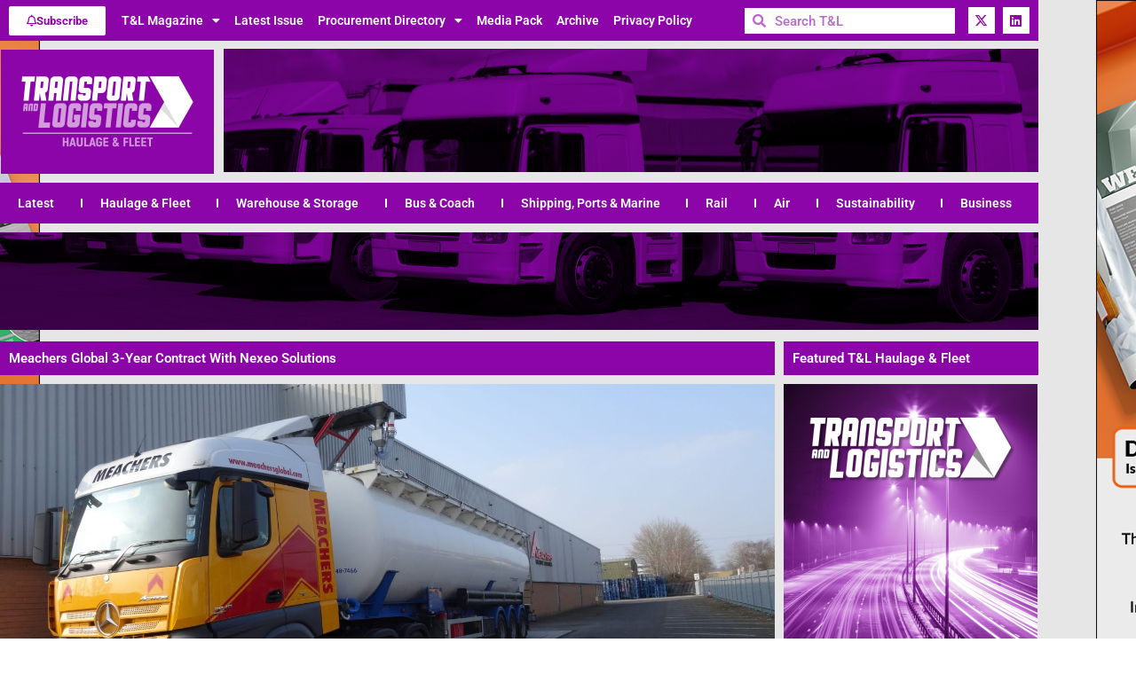

--- FILE ---
content_type: text/html; charset=UTF-8
request_url: https://tandlonline.com/haulage-fleet/tankers/meachers-global-logistics-land-three-year-contract-with-nexeo-solutions/
body_size: 30247
content:
<!doctype html>
<html lang="en-US">
<head>
	<meta charset="UTF-8">
	<meta name="viewport" content="width=device-width, initial-scale=1">
	<link rel="profile" href="https://gmpg.org/xfn/11">
	<meta name='robots' content='index, follow, max-image-preview:large, max-snippet:-1, max-video-preview:-1' />
	<style>img:is([sizes="auto" i], [sizes^="auto," i]) { contain-intrinsic-size: 3000px 1500px }</style>
	
	<!-- This site is optimized with the Yoast SEO plugin v26.7 - https://yoast.com/wordpress/plugins/seo/ -->
	<title>Meachers Global 3-Year Contract With Nexeo Solutions - Transport &amp; Logistics Magazine</title>
	<link rel="canonical" href="https://tandlonline.com/haulage-fleet/tankers/meachers-global-logistics-land-three-year-contract-with-nexeo-solutions/" />
	<meta property="og:locale" content="en_US" />
	<meta property="og:type" content="article" />
	<meta property="og:title" content="Meachers Global 3-Year Contract With Nexeo Solutions - Transport &amp; Logistics Magazine" />
	<meta property="og:description" content="Meachers Global Logistics has signed a three-year supply chain management contract with Nexeo Solutions, a global leader in chemicals and plastics distribution. Southampton based Meachers will arrange the inbound sea freight of polypropylene granules from the US to the UK on behalf of Nexeo. The goods will then be moved to Meachers warehousing facility in [&hellip;]" />
	<meta property="og:url" content="https://tandlonline.com/haulage-fleet/tankers/meachers-global-logistics-land-three-year-contract-with-nexeo-solutions/" />
	<meta property="og:site_name" content="Transport &amp; Logistics Magazine" />
	<meta property="article:publisher" content="https://facebook.com/tandl" />
	<meta property="article:published_time" content="2015-04-09T12:49:59+00:00" />
	<meta property="article:modified_time" content="2024-02-06T09:31:28+00:00" />
	<meta property="og:image" content="https://tandlonline.com/wp-content/uploads/2015/04/Nexeo-Tanker-scaled-1.jpg" />
	<meta property="og:image:width" content="2560" />
	<meta property="og:image:height" content="1920" />
	<meta property="og:image:type" content="image/jpeg" />
	<meta name="author" content="Lisa Pollinger" />
	<meta name="twitter:card" content="summary_large_image" />
	<meta name="twitter:creator" content="@TandLMagazine" />
	<meta name="twitter:site" content="@TandLMagazine" />
	<meta name="twitter:label1" content="Written by" />
	<meta name="twitter:data1" content="Lisa Pollinger" />
	<meta name="twitter:label2" content="Est. reading time" />
	<meta name="twitter:data2" content="2 minutes" />
	<script type="application/ld+json" class="yoast-schema-graph">{"@context":"https://schema.org","@graph":[{"@type":"Article","@id":"https://tandlonline.com/haulage-fleet/tankers/meachers-global-logistics-land-three-year-contract-with-nexeo-solutions/#article","isPartOf":{"@id":"https://tandlonline.com/haulage-fleet/tankers/meachers-global-logistics-land-three-year-contract-with-nexeo-solutions/"},"author":{"name":"Lisa Pollinger","@id":"https://tandlonline.com/#/schema/person/563ad51f128cf6457ee218aa6766e8c9"},"headline":"Meachers Global 3-Year Contract With Nexeo Solutions","datePublished":"2015-04-09T12:49:59+00:00","dateModified":"2024-02-06T09:31:28+00:00","mainEntityOfPage":{"@id":"https://tandlonline.com/haulage-fleet/tankers/meachers-global-logistics-land-three-year-contract-with-nexeo-solutions/"},"wordCount":245,"publisher":{"@id":"https://tandlonline.com/#organization"},"image":{"@id":"https://tandlonline.com/haulage-fleet/tankers/meachers-global-logistics-land-three-year-contract-with-nexeo-solutions/#primaryimage"},"thumbnailUrl":"https://tandlonline.com/wp-content/uploads/2015/04/Nexeo-Tanker-scaled-1.jpg","articleSection":["Tankers"],"inLanguage":"en-US"},{"@type":"WebPage","@id":"https://tandlonline.com/haulage-fleet/tankers/meachers-global-logistics-land-three-year-contract-with-nexeo-solutions/","url":"https://tandlonline.com/haulage-fleet/tankers/meachers-global-logistics-land-three-year-contract-with-nexeo-solutions/","name":"Meachers Global 3-Year Contract With Nexeo Solutions - Transport &amp; Logistics Magazine","isPartOf":{"@id":"https://tandlonline.com/#website"},"primaryImageOfPage":{"@id":"https://tandlonline.com/haulage-fleet/tankers/meachers-global-logistics-land-three-year-contract-with-nexeo-solutions/#primaryimage"},"image":{"@id":"https://tandlonline.com/haulage-fleet/tankers/meachers-global-logistics-land-three-year-contract-with-nexeo-solutions/#primaryimage"},"thumbnailUrl":"https://tandlonline.com/wp-content/uploads/2015/04/Nexeo-Tanker-scaled-1.jpg","datePublished":"2015-04-09T12:49:59+00:00","dateModified":"2024-02-06T09:31:28+00:00","breadcrumb":{"@id":"https://tandlonline.com/haulage-fleet/tankers/meachers-global-logistics-land-three-year-contract-with-nexeo-solutions/#breadcrumb"},"inLanguage":"en-US","potentialAction":[{"@type":"ReadAction","target":["https://tandlonline.com/haulage-fleet/tankers/meachers-global-logistics-land-three-year-contract-with-nexeo-solutions/"]}]},{"@type":"ImageObject","inLanguage":"en-US","@id":"https://tandlonline.com/haulage-fleet/tankers/meachers-global-logistics-land-three-year-contract-with-nexeo-solutions/#primaryimage","url":"https://tandlonline.com/wp-content/uploads/2015/04/Nexeo-Tanker-scaled-1.jpg","contentUrl":"https://tandlonline.com/wp-content/uploads/2015/04/Nexeo-Tanker-scaled-1.jpg","width":2560,"height":1920},{"@type":"BreadcrumbList","@id":"https://tandlonline.com/haulage-fleet/tankers/meachers-global-logistics-land-three-year-contract-with-nexeo-solutions/#breadcrumb","itemListElement":[{"@type":"ListItem","position":1,"name":"Home","item":"https://tandlonline.com/"},{"@type":"ListItem","position":2,"name":"Meachers Global 3-Year Contract With Nexeo Solutions"}]},{"@type":"WebSite","@id":"https://tandlonline.com/#website","url":"https://tandlonline.com/","name":"Transport & Logistics Magazine","description":"The Choice of Industry Professionals","publisher":{"@id":"https://tandlonline.com/#organization"},"potentialAction":[{"@type":"SearchAction","target":{"@type":"EntryPoint","urlTemplate":"https://tandlonline.com/?s={search_term_string}"},"query-input":{"@type":"PropertyValueSpecification","valueRequired":true,"valueName":"search_term_string"}}],"inLanguage":"en-US"},{"@type":"Organization","@id":"https://tandlonline.com/#organization","name":"Transport & Logistics Magazine","url":"https://tandlonline.com/","logo":{"@type":"ImageObject","inLanguage":"en-US","@id":"https://tandlonline.com/#/schema/logo/image/","url":"https://tandlonline.com/wp-content/uploads/2023/02/cropped-Transport-and-logistics-colour-logos_Main-Logo-Dark-theme.jpg","contentUrl":"https://tandlonline.com/wp-content/uploads/2023/02/cropped-Transport-and-logistics-colour-logos_Main-Logo-Dark-theme.jpg","width":600,"height":300,"caption":"Transport & Logistics Magazine"},"image":{"@id":"https://tandlonline.com/#/schema/logo/image/"},"sameAs":["https://facebook.com/tandl","https://x.com/TandLMagazine"]},{"@type":"Person","@id":"https://tandlonline.com/#/schema/person/563ad51f128cf6457ee218aa6766e8c9","name":"Lisa Pollinger","image":{"@type":"ImageObject","inLanguage":"en-US","@id":"https://tandlonline.com/#/schema/person/image/","url":"https://secure.gravatar.com/avatar/792525a171431a63d64540af4c850cdf1322430a17de04215f6b189175ab5b48?s=96&d=mm&r=g","contentUrl":"https://secure.gravatar.com/avatar/792525a171431a63d64540af4c850cdf1322430a17de04215f6b189175ab5b48?s=96&d=mm&r=g","caption":"Lisa Pollinger"},"url":"https://tandlonline.com/author/lisa-pollinger/"}]}</script>
	<!-- / Yoast SEO plugin. -->


<link rel='dns-prefetch' href='//www.googletagmanager.com' />
<link rel="alternate" type="application/rss+xml" title="Transport &amp; Logistics Magazine &raquo; Feed" href="https://tandlonline.com/feed/" />
<link rel="alternate" type="application/rss+xml" title="Transport &amp; Logistics Magazine &raquo; Comments Feed" href="https://tandlonline.com/comments/feed/" />
<script>
window._wpemojiSettings = {"baseUrl":"https:\/\/s.w.org\/images\/core\/emoji\/16.0.1\/72x72\/","ext":".png","svgUrl":"https:\/\/s.w.org\/images\/core\/emoji\/16.0.1\/svg\/","svgExt":".svg","source":{"concatemoji":"https:\/\/tandlonline.com\/wp-includes\/js\/wp-emoji-release.min.js?ver=6.8.3"}};
/*! This file is auto-generated */
!function(s,n){var o,i,e;function c(e){try{var t={supportTests:e,timestamp:(new Date).valueOf()};sessionStorage.setItem(o,JSON.stringify(t))}catch(e){}}function p(e,t,n){e.clearRect(0,0,e.canvas.width,e.canvas.height),e.fillText(t,0,0);var t=new Uint32Array(e.getImageData(0,0,e.canvas.width,e.canvas.height).data),a=(e.clearRect(0,0,e.canvas.width,e.canvas.height),e.fillText(n,0,0),new Uint32Array(e.getImageData(0,0,e.canvas.width,e.canvas.height).data));return t.every(function(e,t){return e===a[t]})}function u(e,t){e.clearRect(0,0,e.canvas.width,e.canvas.height),e.fillText(t,0,0);for(var n=e.getImageData(16,16,1,1),a=0;a<n.data.length;a++)if(0!==n.data[a])return!1;return!0}function f(e,t,n,a){switch(t){case"flag":return n(e,"\ud83c\udff3\ufe0f\u200d\u26a7\ufe0f","\ud83c\udff3\ufe0f\u200b\u26a7\ufe0f")?!1:!n(e,"\ud83c\udde8\ud83c\uddf6","\ud83c\udde8\u200b\ud83c\uddf6")&&!n(e,"\ud83c\udff4\udb40\udc67\udb40\udc62\udb40\udc65\udb40\udc6e\udb40\udc67\udb40\udc7f","\ud83c\udff4\u200b\udb40\udc67\u200b\udb40\udc62\u200b\udb40\udc65\u200b\udb40\udc6e\u200b\udb40\udc67\u200b\udb40\udc7f");case"emoji":return!a(e,"\ud83e\udedf")}return!1}function g(e,t,n,a){var r="undefined"!=typeof WorkerGlobalScope&&self instanceof WorkerGlobalScope?new OffscreenCanvas(300,150):s.createElement("canvas"),o=r.getContext("2d",{willReadFrequently:!0}),i=(o.textBaseline="top",o.font="600 32px Arial",{});return e.forEach(function(e){i[e]=t(o,e,n,a)}),i}function t(e){var t=s.createElement("script");t.src=e,t.defer=!0,s.head.appendChild(t)}"undefined"!=typeof Promise&&(o="wpEmojiSettingsSupports",i=["flag","emoji"],n.supports={everything:!0,everythingExceptFlag:!0},e=new Promise(function(e){s.addEventListener("DOMContentLoaded",e,{once:!0})}),new Promise(function(t){var n=function(){try{var e=JSON.parse(sessionStorage.getItem(o));if("object"==typeof e&&"number"==typeof e.timestamp&&(new Date).valueOf()<e.timestamp+604800&&"object"==typeof e.supportTests)return e.supportTests}catch(e){}return null}();if(!n){if("undefined"!=typeof Worker&&"undefined"!=typeof OffscreenCanvas&&"undefined"!=typeof URL&&URL.createObjectURL&&"undefined"!=typeof Blob)try{var e="postMessage("+g.toString()+"("+[JSON.stringify(i),f.toString(),p.toString(),u.toString()].join(",")+"));",a=new Blob([e],{type:"text/javascript"}),r=new Worker(URL.createObjectURL(a),{name:"wpTestEmojiSupports"});return void(r.onmessage=function(e){c(n=e.data),r.terminate(),t(n)})}catch(e){}c(n=g(i,f,p,u))}t(n)}).then(function(e){for(var t in e)n.supports[t]=e[t],n.supports.everything=n.supports.everything&&n.supports[t],"flag"!==t&&(n.supports.everythingExceptFlag=n.supports.everythingExceptFlag&&n.supports[t]);n.supports.everythingExceptFlag=n.supports.everythingExceptFlag&&!n.supports.flag,n.DOMReady=!1,n.readyCallback=function(){n.DOMReady=!0}}).then(function(){return e}).then(function(){var e;n.supports.everything||(n.readyCallback(),(e=n.source||{}).concatemoji?t(e.concatemoji):e.wpemoji&&e.twemoji&&(t(e.twemoji),t(e.wpemoji)))}))}((window,document),window._wpemojiSettings);
</script>
<link rel='stylesheet' id='xpro-elementor-addons-widgets-css' href='https://tandlonline.com/wp-content/plugins/xpro-elementor-addons/assets/css/xpro-widgets.css?ver=1.4.21' media='all' />
<link rel='stylesheet' id='xpro-elementor-addons-responsive-css' href='https://tandlonline.com/wp-content/plugins/xpro-elementor-addons/assets/css/xpro-responsive.css?ver=1.4.21' media='all' />
<link rel='stylesheet' id='font-awesome-css' href='https://tandlonline.com/wp-content/plugins/elementor/assets/lib/font-awesome/css/all.min.css?ver=5.15.3' media='all' />
<link rel='stylesheet' id='social-icons-css' href='https://tandlonline.com/wp-content/plugins/elementor/assets/css/widget-social-icons.min.css?ver=3.28.0' media='all' />
<link rel='stylesheet' id='xpro-icons-css' href='https://tandlonline.com/wp-content/plugins/xpro-elementor-addons/assets/css/xpro-icons.min.css?ver=1.0.0' media='all' />
<style id='wp-emoji-styles-inline-css'>

	img.wp-smiley, img.emoji {
		display: inline !important;
		border: none !important;
		box-shadow: none !important;
		height: 1em !important;
		width: 1em !important;
		margin: 0 0.07em !important;
		vertical-align: -0.1em !important;
		background: none !important;
		padding: 0 !important;
	}
</style>
<link rel='stylesheet' id='wp-block-library-css' href='https://tandlonline.com/wp-includes/css/dist/block-library/style.min.css?ver=6.8.3' media='all' />
<style id='global-styles-inline-css'>
:root{--wp--preset--aspect-ratio--square: 1;--wp--preset--aspect-ratio--4-3: 4/3;--wp--preset--aspect-ratio--3-4: 3/4;--wp--preset--aspect-ratio--3-2: 3/2;--wp--preset--aspect-ratio--2-3: 2/3;--wp--preset--aspect-ratio--16-9: 16/9;--wp--preset--aspect-ratio--9-16: 9/16;--wp--preset--color--black: #000000;--wp--preset--color--cyan-bluish-gray: #abb8c3;--wp--preset--color--white: #ffffff;--wp--preset--color--pale-pink: #f78da7;--wp--preset--color--vivid-red: #cf2e2e;--wp--preset--color--luminous-vivid-orange: #ff6900;--wp--preset--color--luminous-vivid-amber: #fcb900;--wp--preset--color--light-green-cyan: #7bdcb5;--wp--preset--color--vivid-green-cyan: #00d084;--wp--preset--color--pale-cyan-blue: #8ed1fc;--wp--preset--color--vivid-cyan-blue: #0693e3;--wp--preset--color--vivid-purple: #9b51e0;--wp--preset--gradient--vivid-cyan-blue-to-vivid-purple: linear-gradient(135deg,rgba(6,147,227,1) 0%,rgb(155,81,224) 100%);--wp--preset--gradient--light-green-cyan-to-vivid-green-cyan: linear-gradient(135deg,rgb(122,220,180) 0%,rgb(0,208,130) 100%);--wp--preset--gradient--luminous-vivid-amber-to-luminous-vivid-orange: linear-gradient(135deg,rgba(252,185,0,1) 0%,rgba(255,105,0,1) 100%);--wp--preset--gradient--luminous-vivid-orange-to-vivid-red: linear-gradient(135deg,rgba(255,105,0,1) 0%,rgb(207,46,46) 100%);--wp--preset--gradient--very-light-gray-to-cyan-bluish-gray: linear-gradient(135deg,rgb(238,238,238) 0%,rgb(169,184,195) 100%);--wp--preset--gradient--cool-to-warm-spectrum: linear-gradient(135deg,rgb(74,234,220) 0%,rgb(151,120,209) 20%,rgb(207,42,186) 40%,rgb(238,44,130) 60%,rgb(251,105,98) 80%,rgb(254,248,76) 100%);--wp--preset--gradient--blush-light-purple: linear-gradient(135deg,rgb(255,206,236) 0%,rgb(152,150,240) 100%);--wp--preset--gradient--blush-bordeaux: linear-gradient(135deg,rgb(254,205,165) 0%,rgb(254,45,45) 50%,rgb(107,0,62) 100%);--wp--preset--gradient--luminous-dusk: linear-gradient(135deg,rgb(255,203,112) 0%,rgb(199,81,192) 50%,rgb(65,88,208) 100%);--wp--preset--gradient--pale-ocean: linear-gradient(135deg,rgb(255,245,203) 0%,rgb(182,227,212) 50%,rgb(51,167,181) 100%);--wp--preset--gradient--electric-grass: linear-gradient(135deg,rgb(202,248,128) 0%,rgb(113,206,126) 100%);--wp--preset--gradient--midnight: linear-gradient(135deg,rgb(2,3,129) 0%,rgb(40,116,252) 100%);--wp--preset--font-size--small: 13px;--wp--preset--font-size--medium: 20px;--wp--preset--font-size--large: 36px;--wp--preset--font-size--x-large: 42px;--wp--preset--spacing--20: 0.44rem;--wp--preset--spacing--30: 0.67rem;--wp--preset--spacing--40: 1rem;--wp--preset--spacing--50: 1.5rem;--wp--preset--spacing--60: 2.25rem;--wp--preset--spacing--70: 3.38rem;--wp--preset--spacing--80: 5.06rem;--wp--preset--shadow--natural: 6px 6px 9px rgba(0, 0, 0, 0.2);--wp--preset--shadow--deep: 12px 12px 50px rgba(0, 0, 0, 0.4);--wp--preset--shadow--sharp: 6px 6px 0px rgba(0, 0, 0, 0.2);--wp--preset--shadow--outlined: 6px 6px 0px -3px rgba(255, 255, 255, 1), 6px 6px rgba(0, 0, 0, 1);--wp--preset--shadow--crisp: 6px 6px 0px rgba(0, 0, 0, 1);}:root { --wp--style--global--content-size: 800px;--wp--style--global--wide-size: 1200px; }:where(body) { margin: 0; }.wp-site-blocks > .alignleft { float: left; margin-right: 2em; }.wp-site-blocks > .alignright { float: right; margin-left: 2em; }.wp-site-blocks > .aligncenter { justify-content: center; margin-left: auto; margin-right: auto; }:where(.wp-site-blocks) > * { margin-block-start: 24px; margin-block-end: 0; }:where(.wp-site-blocks) > :first-child { margin-block-start: 0; }:where(.wp-site-blocks) > :last-child { margin-block-end: 0; }:root { --wp--style--block-gap: 24px; }:root :where(.is-layout-flow) > :first-child{margin-block-start: 0;}:root :where(.is-layout-flow) > :last-child{margin-block-end: 0;}:root :where(.is-layout-flow) > *{margin-block-start: 24px;margin-block-end: 0;}:root :where(.is-layout-constrained) > :first-child{margin-block-start: 0;}:root :where(.is-layout-constrained) > :last-child{margin-block-end: 0;}:root :where(.is-layout-constrained) > *{margin-block-start: 24px;margin-block-end: 0;}:root :where(.is-layout-flex){gap: 24px;}:root :where(.is-layout-grid){gap: 24px;}.is-layout-flow > .alignleft{float: left;margin-inline-start: 0;margin-inline-end: 2em;}.is-layout-flow > .alignright{float: right;margin-inline-start: 2em;margin-inline-end: 0;}.is-layout-flow > .aligncenter{margin-left: auto !important;margin-right: auto !important;}.is-layout-constrained > .alignleft{float: left;margin-inline-start: 0;margin-inline-end: 2em;}.is-layout-constrained > .alignright{float: right;margin-inline-start: 2em;margin-inline-end: 0;}.is-layout-constrained > .aligncenter{margin-left: auto !important;margin-right: auto !important;}.is-layout-constrained > :where(:not(.alignleft):not(.alignright):not(.alignfull)){max-width: var(--wp--style--global--content-size);margin-left: auto !important;margin-right: auto !important;}.is-layout-constrained > .alignwide{max-width: var(--wp--style--global--wide-size);}body .is-layout-flex{display: flex;}.is-layout-flex{flex-wrap: wrap;align-items: center;}.is-layout-flex > :is(*, div){margin: 0;}body .is-layout-grid{display: grid;}.is-layout-grid > :is(*, div){margin: 0;}body{padding-top: 0px;padding-right: 0px;padding-bottom: 0px;padding-left: 0px;}a:where(:not(.wp-element-button)){text-decoration: underline;}:root :where(.wp-element-button, .wp-block-button__link){background-color: #32373c;border-width: 0;color: #fff;font-family: inherit;font-size: inherit;line-height: inherit;padding: calc(0.667em + 2px) calc(1.333em + 2px);text-decoration: none;}.has-black-color{color: var(--wp--preset--color--black) !important;}.has-cyan-bluish-gray-color{color: var(--wp--preset--color--cyan-bluish-gray) !important;}.has-white-color{color: var(--wp--preset--color--white) !important;}.has-pale-pink-color{color: var(--wp--preset--color--pale-pink) !important;}.has-vivid-red-color{color: var(--wp--preset--color--vivid-red) !important;}.has-luminous-vivid-orange-color{color: var(--wp--preset--color--luminous-vivid-orange) !important;}.has-luminous-vivid-amber-color{color: var(--wp--preset--color--luminous-vivid-amber) !important;}.has-light-green-cyan-color{color: var(--wp--preset--color--light-green-cyan) !important;}.has-vivid-green-cyan-color{color: var(--wp--preset--color--vivid-green-cyan) !important;}.has-pale-cyan-blue-color{color: var(--wp--preset--color--pale-cyan-blue) !important;}.has-vivid-cyan-blue-color{color: var(--wp--preset--color--vivid-cyan-blue) !important;}.has-vivid-purple-color{color: var(--wp--preset--color--vivid-purple) !important;}.has-black-background-color{background-color: var(--wp--preset--color--black) !important;}.has-cyan-bluish-gray-background-color{background-color: var(--wp--preset--color--cyan-bluish-gray) !important;}.has-white-background-color{background-color: var(--wp--preset--color--white) !important;}.has-pale-pink-background-color{background-color: var(--wp--preset--color--pale-pink) !important;}.has-vivid-red-background-color{background-color: var(--wp--preset--color--vivid-red) !important;}.has-luminous-vivid-orange-background-color{background-color: var(--wp--preset--color--luminous-vivid-orange) !important;}.has-luminous-vivid-amber-background-color{background-color: var(--wp--preset--color--luminous-vivid-amber) !important;}.has-light-green-cyan-background-color{background-color: var(--wp--preset--color--light-green-cyan) !important;}.has-vivid-green-cyan-background-color{background-color: var(--wp--preset--color--vivid-green-cyan) !important;}.has-pale-cyan-blue-background-color{background-color: var(--wp--preset--color--pale-cyan-blue) !important;}.has-vivid-cyan-blue-background-color{background-color: var(--wp--preset--color--vivid-cyan-blue) !important;}.has-vivid-purple-background-color{background-color: var(--wp--preset--color--vivid-purple) !important;}.has-black-border-color{border-color: var(--wp--preset--color--black) !important;}.has-cyan-bluish-gray-border-color{border-color: var(--wp--preset--color--cyan-bluish-gray) !important;}.has-white-border-color{border-color: var(--wp--preset--color--white) !important;}.has-pale-pink-border-color{border-color: var(--wp--preset--color--pale-pink) !important;}.has-vivid-red-border-color{border-color: var(--wp--preset--color--vivid-red) !important;}.has-luminous-vivid-orange-border-color{border-color: var(--wp--preset--color--luminous-vivid-orange) !important;}.has-luminous-vivid-amber-border-color{border-color: var(--wp--preset--color--luminous-vivid-amber) !important;}.has-light-green-cyan-border-color{border-color: var(--wp--preset--color--light-green-cyan) !important;}.has-vivid-green-cyan-border-color{border-color: var(--wp--preset--color--vivid-green-cyan) !important;}.has-pale-cyan-blue-border-color{border-color: var(--wp--preset--color--pale-cyan-blue) !important;}.has-vivid-cyan-blue-border-color{border-color: var(--wp--preset--color--vivid-cyan-blue) !important;}.has-vivid-purple-border-color{border-color: var(--wp--preset--color--vivid-purple) !important;}.has-vivid-cyan-blue-to-vivid-purple-gradient-background{background: var(--wp--preset--gradient--vivid-cyan-blue-to-vivid-purple) !important;}.has-light-green-cyan-to-vivid-green-cyan-gradient-background{background: var(--wp--preset--gradient--light-green-cyan-to-vivid-green-cyan) !important;}.has-luminous-vivid-amber-to-luminous-vivid-orange-gradient-background{background: var(--wp--preset--gradient--luminous-vivid-amber-to-luminous-vivid-orange) !important;}.has-luminous-vivid-orange-to-vivid-red-gradient-background{background: var(--wp--preset--gradient--luminous-vivid-orange-to-vivid-red) !important;}.has-very-light-gray-to-cyan-bluish-gray-gradient-background{background: var(--wp--preset--gradient--very-light-gray-to-cyan-bluish-gray) !important;}.has-cool-to-warm-spectrum-gradient-background{background: var(--wp--preset--gradient--cool-to-warm-spectrum) !important;}.has-blush-light-purple-gradient-background{background: var(--wp--preset--gradient--blush-light-purple) !important;}.has-blush-bordeaux-gradient-background{background: var(--wp--preset--gradient--blush-bordeaux) !important;}.has-luminous-dusk-gradient-background{background: var(--wp--preset--gradient--luminous-dusk) !important;}.has-pale-ocean-gradient-background{background: var(--wp--preset--gradient--pale-ocean) !important;}.has-electric-grass-gradient-background{background: var(--wp--preset--gradient--electric-grass) !important;}.has-midnight-gradient-background{background: var(--wp--preset--gradient--midnight) !important;}.has-small-font-size{font-size: var(--wp--preset--font-size--small) !important;}.has-medium-font-size{font-size: var(--wp--preset--font-size--medium) !important;}.has-large-font-size{font-size: var(--wp--preset--font-size--large) !important;}.has-x-large-font-size{font-size: var(--wp--preset--font-size--x-large) !important;}
:root :where(.wp-block-pullquote){font-size: 1.5em;line-height: 1.6;}
</style>
<link rel='stylesheet' id='contact-form-7-css' href='https://tandlonline.com/wp-content/plugins/contact-form-7/includes/css/styles.css?ver=6.1.4' media='all' />
<link rel='stylesheet' id='ebooky-magazine-embed-css' href='https://tandlonline.com/wp-content/plugins/ebooky-magazine-embed/assets/style.css?ver=1.0.0' media='all' />
<link rel='stylesheet' id='hello-elementor-css' href='https://tandlonline.com/wp-content/themes/hello-elementor/assets/css/reset.css?ver=3.4.5' media='all' />
<link rel='stylesheet' id='hello-elementor-theme-style-css' href='https://tandlonline.com/wp-content/themes/hello-elementor/assets/css/theme.css?ver=3.4.5' media='all' />
<link rel='stylesheet' id='hello-elementor-header-footer-css' href='https://tandlonline.com/wp-content/themes/hello-elementor/assets/css/header-footer.css?ver=3.4.5' media='all' />
<link rel='stylesheet' id='elementor-frontend-css' href='https://tandlonline.com/wp-content/plugins/elementor/assets/css/frontend.min.css?ver=3.34.1' media='all' />
<link rel='stylesheet' id='elementor-post-5-css' href='https://tandlonline.com/wp-content/uploads/elementor/css/post-5.css?ver=1768819739' media='all' />
<link rel='stylesheet' id='widget-nav-menu-css' href='https://tandlonline.com/wp-content/plugins/elementor-pro/assets/css/widget-nav-menu.min.css?ver=3.34.0' media='all' />
<link rel='stylesheet' id='widget-search-form-css' href='https://tandlonline.com/wp-content/plugins/elementor-pro/assets/css/widget-search-form.min.css?ver=3.34.0' media='all' />
<link rel='stylesheet' id='elementor-icons-shared-0-css' href='https://tandlonline.com/wp-content/plugins/elementor/assets/lib/font-awesome/css/fontawesome.min.css?ver=5.15.3' media='all' />
<link rel='stylesheet' id='elementor-icons-fa-solid-css' href='https://tandlonline.com/wp-content/plugins/elementor/assets/lib/font-awesome/css/solid.min.css?ver=5.15.3' media='all' />
<link rel='stylesheet' id='widget-social-icons-css' href='https://tandlonline.com/wp-content/plugins/elementor/assets/css/widget-social-icons.min.css?ver=3.34.1' media='all' />
<link rel='stylesheet' id='e-apple-webkit-css' href='https://tandlonline.com/wp-content/plugins/elementor/assets/css/conditionals/apple-webkit.min.css?ver=3.34.1' media='all' />
<link rel='stylesheet' id='widget-image-css' href='https://tandlonline.com/wp-content/plugins/elementor/assets/css/widget-image.min.css?ver=3.34.1' media='all' />
<link rel='stylesheet' id='swiper-css' href='https://tandlonline.com/wp-content/plugins/elementor/assets/lib/swiper/v8/css/swiper.min.css?ver=8.4.5' media='all' />
<link rel='stylesheet' id='e-swiper-css' href='https://tandlonline.com/wp-content/plugins/elementor/assets/css/conditionals/e-swiper.min.css?ver=3.34.1' media='all' />
<link rel='stylesheet' id='widget-post-info-css' href='https://tandlonline.com/wp-content/plugins/elementor-pro/assets/css/widget-post-info.min.css?ver=3.34.0' media='all' />
<link rel='stylesheet' id='widget-icon-list-css' href='https://tandlonline.com/wp-content/plugins/elementor/assets/css/widget-icon-list.min.css?ver=3.34.1' media='all' />
<link rel='stylesheet' id='elementor-icons-fa-regular-css' href='https://tandlonline.com/wp-content/plugins/elementor/assets/lib/font-awesome/css/regular.min.css?ver=5.15.3' media='all' />
<link rel='stylesheet' id='hover-css' href='https://tandlonline.com/wp-content/plugins/xpro-elementor-addons/assets/vendor/css/hover.min.css?ver=2.3.2' media='all' />
<link rel='stylesheet' id='e-animation-wobble-vertical-css' href='https://tandlonline.com/wp-content/plugins/elementor/assets/lib/animations/styles/e-animation-wobble-vertical.min.css?ver=3.34.1' media='all' />
<link rel='stylesheet' id='elementor-icons-css' href='https://tandlonline.com/wp-content/plugins/elementor/assets/lib/eicons/css/elementor-icons.min.css?ver=5.45.0' media='all' />
<link rel='stylesheet' id='xpro-elementor-widgetarea-editor-css' href='https://tandlonline.com/wp-content/plugins/xpro-elementor-addons/inc/controls/assets/css/widgetarea-editor.css?ver=1.4.21' media='all' />
<link rel='stylesheet' id='elementor-post-39328-css' href='https://tandlonline.com/wp-content/uploads/elementor/css/post-39328.css?ver=1768819749' media='all' />
<link rel='stylesheet' id='elementor-post-40065-css' href='https://tandlonline.com/wp-content/uploads/elementor/css/post-40065.css?ver=1768819749' media='all' />
<link rel='stylesheet' id='elementor-post-40866-css' href='https://tandlonline.com/wp-content/uploads/elementor/css/post-40866.css?ver=1768819749' media='all' />
<link rel='stylesheet' id='elementor-gf-local-roboto-css' href='https://tandlonline.com/wp-content/uploads/elementor/google-fonts/css/roboto.css?ver=1743073594' media='all' />
<link rel='stylesheet' id='elementor-gf-local-robotoslab-css' href='https://tandlonline.com/wp-content/uploads/elementor/google-fonts/css/robotoslab.css?ver=1743073596' media='all' />
<link rel='stylesheet' id='elementor-icons-fa-brands-css' href='https://tandlonline.com/wp-content/plugins/elementor/assets/lib/font-awesome/css/brands.min.css?ver=5.15.3' media='all' />
<script src="https://tandlonline.com/wp-includes/js/jquery/jquery.min.js?ver=3.7.1" id="jquery-core-js"></script>
<script src="https://tandlonline.com/wp-includes/js/jquery/jquery-migrate.min.js?ver=3.4.1" id="jquery-migrate-js"></script>
<script src="https://tandlonline.com/wp-content/plugins/flowpaper-lite-pdf-flipbook/assets/lity/lity.min.js" id="lity-js-js"></script>

<!-- Google tag (gtag.js) snippet added by Site Kit -->
<!-- Google Analytics snippet added by Site Kit -->
<script src="https://www.googletagmanager.com/gtag/js?id=GT-MJPJT7WW" id="google_gtagjs-js" async></script>
<script id="google_gtagjs-js-after">
window.dataLayer = window.dataLayer || [];function gtag(){dataLayer.push(arguments);}
gtag("set","linker",{"domains":["tandlonline.com"]});
gtag("js", new Date());
gtag("set", "developer_id.dZTNiMT", true);
gtag("config", "GT-MJPJT7WW");
</script>
<link rel="https://api.w.org/" href="https://tandlonline.com/wp-json/" /><link rel="alternate" title="JSON" type="application/json" href="https://tandlonline.com/wp-json/wp/v2/posts/5931" /><link rel="EditURI" type="application/rsd+xml" title="RSD" href="https://tandlonline.com/xmlrpc.php?rsd" />
<meta name="generator" content="WordPress 6.8.3" />
<link rel='shortlink' href='https://tandlonline.com/?p=5931' />
<link rel="alternate" title="oEmbed (JSON)" type="application/json+oembed" href="https://tandlonline.com/wp-json/oembed/1.0/embed?url=https%3A%2F%2Ftandlonline.com%2Fhaulage-fleet%2Ftankers%2Fmeachers-global-logistics-land-three-year-contract-with-nexeo-solutions%2F" />
<link rel="alternate" title="oEmbed (XML)" type="text/xml+oembed" href="https://tandlonline.com/wp-json/oembed/1.0/embed?url=https%3A%2F%2Ftandlonline.com%2Fhaulage-fleet%2Ftankers%2Fmeachers-global-logistics-land-three-year-contract-with-nexeo-solutions%2F&#038;format=xml" />

<!-- This site is using AdRotate Professional v5.14.4 to display their advertisements - https://ajdg.solutions/ -->
<!-- AdRotate CSS -->
<style type="text/css" media="screen">
	.g { margin:0px; padding:0px; overflow:hidden; line-height:1; zoom:1; }
	.g img { height:auto; }
	.g-col { position:relative; float:left; }
	.g-col:first-child { margin-left: 0; }
	.g-col:last-child { margin-right: 0; }
	.woocommerce-page .g, .bbpress-wrapper .g { margin: 20px auto; clear:both; }
	@media only screen and (max-width: 480px) {
		.g-col, .g-dyn, .g-single { width:100%; margin-left:0; margin-right:0; }
		.woocommerce-page .g, .bbpress-wrapper .g { margin: 10px auto; }
	}
</style>
<!-- /AdRotate CSS -->

<meta name="generator" content="Site Kit by Google 1.170.0" /><meta name="generator" content="performance-lab 4.0.1; plugins: ">
<!-- Analytics by WP Statistics - https://wp-statistics.com -->
<meta name="generator" content="Elementor 3.34.1; features: additional_custom_breakpoints; settings: css_print_method-external, google_font-enabled, font_display-swap">
			<style>
				.e-con.e-parent:nth-of-type(n+4):not(.e-lazyloaded):not(.e-no-lazyload),
				.e-con.e-parent:nth-of-type(n+4):not(.e-lazyloaded):not(.e-no-lazyload) * {
					background-image: none !important;
				}
				@media screen and (max-height: 1024px) {
					.e-con.e-parent:nth-of-type(n+3):not(.e-lazyloaded):not(.e-no-lazyload),
					.e-con.e-parent:nth-of-type(n+3):not(.e-lazyloaded):not(.e-no-lazyload) * {
						background-image: none !important;
					}
				}
				@media screen and (max-height: 640px) {
					.e-con.e-parent:nth-of-type(n+2):not(.e-lazyloaded):not(.e-no-lazyload),
					.e-con.e-parent:nth-of-type(n+2):not(.e-lazyloaded):not(.e-no-lazyload) * {
						background-image: none !important;
					}
				}
			</style>
			<link rel="icon" href="https://tandlonline.com/wp-content/uploads/2023/02/cropped-TL_Fav-1-32x32.png" sizes="32x32" />
<link rel="icon" href="https://tandlonline.com/wp-content/uploads/2023/02/cropped-TL_Fav-1-192x192.png" sizes="192x192" />
<link rel="apple-touch-icon" href="https://tandlonline.com/wp-content/uploads/2023/02/cropped-TL_Fav-1-180x180.png" />
<meta name="msapplication-TileImage" content="https://tandlonline.com/wp-content/uploads/2023/02/cropped-TL_Fav-1-270x270.png" />
</head>
<body class="wp-singular post-template-default single single-post postid-5931 single-format-standard wp-custom-logo wp-embed-responsive wp-theme-hello-elementor eio-default hello-elementor-default elementor-default elementor-kit-5 elementor-page-40866">


<a class="skip-link screen-reader-text" href="#content">Skip to content</a>

		<header data-elementor-type="header" data-elementor-id="39328" class="elementor elementor-39328 elementor-location-header" data-elementor-post-type="elementor_library">
					<section class="elementor-section elementor-top-section elementor-element elementor-element-2f60303c elementor-section-height-min-height elementor-section-content-middle elementor-section-items-stretch elementor-hidden-tablet elementor-hidden-mobile elementor-section-boxed elementor-section-height-default" data-id="2f60303c" data-element_type="section" data-settings="{&quot;background_background&quot;:&quot;classic&quot;}">
						<div class="elementor-container elementor-column-gap-no">
					<div class="elementor-column elementor-col-25 elementor-top-column elementor-element elementor-element-7f3d2f01" data-id="7f3d2f01" data-element_type="column" data-settings="{&quot;background_background&quot;:&quot;classic&quot;}">
			<div class="elementor-widget-wrap elementor-element-populated">
						<div class="elementor-element elementor-element-3ef1edca elementor-align-left elementor-widget elementor-widget-button" data-id="3ef1edca" data-element_type="widget" data-widget_type="button.default">
				<div class="elementor-widget-container">
									<div class="elementor-button-wrapper">
					<a class="elementor-button elementor-button-link elementor-size-xs" href="/subscribe/">
						<span class="elementor-button-content-wrapper">
						<span class="elementor-button-icon">
				<i aria-hidden="true" class="far fa-bell"></i>			</span>
									<span class="elementor-button-text">Subscribe</span>
					</span>
					</a>
				</div>
								</div>
				</div>
					</div>
		</div>
				<div class="elementor-column elementor-col-25 elementor-top-column elementor-element elementor-element-5f72da5 elementor-hidden-mobile" data-id="5f72da5" data-element_type="column" data-settings="{&quot;background_background&quot;:&quot;classic&quot;}">
			<div class="elementor-widget-wrap elementor-element-populated">
						<div class="elementor-element elementor-element-57d39ee9 elementor-nav-menu--stretch elementor-nav-menu__align-start elementor-nav-menu--dropdown-tablet elementor-nav-menu__text-align-aside elementor-nav-menu--toggle elementor-nav-menu--burger elementor-widget elementor-widget-nav-menu" data-id="57d39ee9" data-element_type="widget" data-settings="{&quot;full_width&quot;:&quot;stretch&quot;,&quot;layout&quot;:&quot;horizontal&quot;,&quot;submenu_icon&quot;:{&quot;value&quot;:&quot;&lt;i class=\&quot;fas fa-caret-down\&quot; aria-hidden=\&quot;true\&quot;&gt;&lt;\/i&gt;&quot;,&quot;library&quot;:&quot;fa-solid&quot;},&quot;toggle&quot;:&quot;burger&quot;}" data-widget_type="nav-menu.default">
				<div class="elementor-widget-container">
								<nav aria-label="Menu" class="elementor-nav-menu--main elementor-nav-menu__container elementor-nav-menu--layout-horizontal e--pointer-underline e--animation-fade">
				<ul id="menu-1-57d39ee9" class="elementor-nav-menu"><li class="menu-item menu-item-type-custom menu-item-object-custom menu-item-has-children menu-item-39075"><a class="elementor-item">T&#038;L Magazine</a>
<ul class="sub-menu elementor-nav-menu--dropdown">
	<li class="menu-item menu-item-type-post_type menu-item-object-page menu-item-39387"><a href="https://tandlonline.com/tl-magazine/" class="elementor-sub-item">About T&#038;L</a></li>
	<li class="menu-item menu-item-type-post_type menu-item-object-page menu-item-39388"><a href="https://tandlonline.com/subscribe/" class="elementor-sub-item">Subscribe</a></li>
	<li class="menu-item menu-item-type-post_type menu-item-object-page menu-item-39389"><a href="https://tandlonline.com/contact/" class="elementor-sub-item">Contact</a></li>
</ul>
</li>
<li class="menu-item menu-item-type-post_type menu-item-object-page menu-item-152060"><a href="https://tandlonline.com/latest-issue/" class="elementor-item">Latest Issue</a></li>
<li class="menu-item menu-item-type-post_type menu-item-object-page menu-item-has-children menu-item-121739"><a href="https://tandlonline.com/directory-procurement/" class="elementor-item">Procurement Directory</a>
<ul class="sub-menu elementor-nav-menu--dropdown">
	<li class="menu-item menu-item-type-post_type menu-item-object-page menu-item-136170"><a href="https://tandlonline.com/about-directory/" class="elementor-sub-item">About</a></li>
	<li class="menu-item menu-item-type-post_type menu-item-object-page menu-item-136574"><a href="https://tandlonline.com/directory-pricing/" class="elementor-sub-item">Pricing</a></li>
</ul>
</li>
<li class="menu-item menu-item-type-post_type menu-item-object-page menu-item-48987"><a href="https://tandlonline.com/media-pack/" class="elementor-item">Media Pack</a></li>
<li class="menu-item menu-item-type-post_type menu-item-object-page menu-item-39184"><a href="https://tandlonline.com/magazine-archive/" class="elementor-item">Archive</a></li>
<li class="menu-item menu-item-type-post_type menu-item-object-page menu-item-privacy-policy menu-item-39837"><a rel="privacy-policy" href="https://tandlonline.com/privacy-policy/" class="elementor-item">Privacy Policy</a></li>
</ul>			</nav>
					<div class="elementor-menu-toggle" role="button" tabindex="0" aria-label="Menu Toggle" aria-expanded="false">
			<i aria-hidden="true" role="presentation" class="elementor-menu-toggle__icon--open eicon-menu-bar"></i><i aria-hidden="true" role="presentation" class="elementor-menu-toggle__icon--close eicon-close"></i>		</div>
					<nav class="elementor-nav-menu--dropdown elementor-nav-menu__container" aria-hidden="true">
				<ul id="menu-2-57d39ee9" class="elementor-nav-menu"><li class="menu-item menu-item-type-custom menu-item-object-custom menu-item-has-children menu-item-39075"><a class="elementor-item" tabindex="-1">T&#038;L Magazine</a>
<ul class="sub-menu elementor-nav-menu--dropdown">
	<li class="menu-item menu-item-type-post_type menu-item-object-page menu-item-39387"><a href="https://tandlonline.com/tl-magazine/" class="elementor-sub-item" tabindex="-1">About T&#038;L</a></li>
	<li class="menu-item menu-item-type-post_type menu-item-object-page menu-item-39388"><a href="https://tandlonline.com/subscribe/" class="elementor-sub-item" tabindex="-1">Subscribe</a></li>
	<li class="menu-item menu-item-type-post_type menu-item-object-page menu-item-39389"><a href="https://tandlonline.com/contact/" class="elementor-sub-item" tabindex="-1">Contact</a></li>
</ul>
</li>
<li class="menu-item menu-item-type-post_type menu-item-object-page menu-item-152060"><a href="https://tandlonline.com/latest-issue/" class="elementor-item" tabindex="-1">Latest Issue</a></li>
<li class="menu-item menu-item-type-post_type menu-item-object-page menu-item-has-children menu-item-121739"><a href="https://tandlonline.com/directory-procurement/" class="elementor-item" tabindex="-1">Procurement Directory</a>
<ul class="sub-menu elementor-nav-menu--dropdown">
	<li class="menu-item menu-item-type-post_type menu-item-object-page menu-item-136170"><a href="https://tandlonline.com/about-directory/" class="elementor-sub-item" tabindex="-1">About</a></li>
	<li class="menu-item menu-item-type-post_type menu-item-object-page menu-item-136574"><a href="https://tandlonline.com/directory-pricing/" class="elementor-sub-item" tabindex="-1">Pricing</a></li>
</ul>
</li>
<li class="menu-item menu-item-type-post_type menu-item-object-page menu-item-48987"><a href="https://tandlonline.com/media-pack/" class="elementor-item" tabindex="-1">Media Pack</a></li>
<li class="menu-item menu-item-type-post_type menu-item-object-page menu-item-39184"><a href="https://tandlonline.com/magazine-archive/" class="elementor-item" tabindex="-1">Archive</a></li>
<li class="menu-item menu-item-type-post_type menu-item-object-page menu-item-privacy-policy menu-item-39837"><a rel="privacy-policy" href="https://tandlonline.com/privacy-policy/" class="elementor-item" tabindex="-1">Privacy Policy</a></li>
</ul>			</nav>
						</div>
				</div>
					</div>
		</div>
				<div class="elementor-column elementor-col-25 elementor-top-column elementor-element elementor-element-18bb3c1e" data-id="18bb3c1e" data-element_type="column" data-settings="{&quot;background_background&quot;:&quot;classic&quot;}">
			<div class="elementor-widget-wrap elementor-element-populated">
					<div class="elementor-background-overlay"></div>
						<div class="elementor-element elementor-element-53f1052d elementor-hidden-mobile elementor-search-form--skin-minimal elementor-widget elementor-widget-search-form" data-id="53f1052d" data-element_type="widget" data-settings="{&quot;skin&quot;:&quot;minimal&quot;}" data-widget_type="search-form.default">
				<div class="elementor-widget-container">
							<search role="search">
			<form class="elementor-search-form" action="https://tandlonline.com" method="get">
												<div class="elementor-search-form__container">
					<label class="elementor-screen-only" for="elementor-search-form-53f1052d">Search</label>

											<div class="elementor-search-form__icon">
							<i aria-hidden="true" class="fas fa-search"></i>							<span class="elementor-screen-only">Search</span>
						</div>
					
					<input id="elementor-search-form-53f1052d" placeholder="Search T&amp;L" class="elementor-search-form__input" type="search" name="s" value="">
					
					
									</div>
			</form>
		</search>
						</div>
				</div>
					</div>
		</div>
				<div class="elementor-column elementor-col-25 elementor-top-column elementor-element elementor-element-105db6e" data-id="105db6e" data-element_type="column" data-settings="{&quot;background_background&quot;:&quot;classic&quot;}">
			<div class="elementor-widget-wrap elementor-element-populated">
						<div class="elementor-element elementor-element-47906228 e-grid-align-mobile-center elementor-shape-square e-grid-align-right elementor-grid-0 elementor-widget elementor-widget-social-icons" data-id="47906228" data-element_type="widget" data-widget_type="social-icons.default">
				<div class="elementor-widget-container">
							<div class="elementor-social-icons-wrapper elementor-grid" role="list">
							<span class="elementor-grid-item" role="listitem">
					<a class="elementor-icon elementor-social-icon elementor-social-icon-x-twitter elementor-repeater-item-5ae0671" href="https://twitter.com/TandLMagazine" target="_blank">
						<span class="elementor-screen-only">X-twitter</span>
						<i aria-hidden="true" class="fab fa-x-twitter"></i>					</a>
				</span>
							<span class="elementor-grid-item" role="listitem">
					<a class="elementor-icon elementor-social-icon elementor-social-icon-linkedin elementor-repeater-item-a17fb6a" href="https://www.linkedin.com/company/transport-&#038;-logistics-magazine/" target="_blank">
						<span class="elementor-screen-only">Linkedin</span>
						<i aria-hidden="true" class="fab fa-linkedin"></i>					</a>
				</span>
					</div>
						</div>
				</div>
					</div>
		</div>
					</div>
		</section>
				<section class="elementor-section elementor-top-section elementor-element elementor-element-7d24c1ff elementor-section-content-middle elementor-hidden-tablet elementor-hidden-mobile elementor-section-boxed elementor-section-height-default elementor-section-height-default" data-id="7d24c1ff" data-element_type="section" data-settings="{&quot;background_background&quot;:&quot;classic&quot;}">
						<div class="elementor-container elementor-column-gap-no">
					<div class="elementor-column elementor-col-50 elementor-top-column elementor-element elementor-element-3437620e" data-id="3437620e" data-element_type="column" data-settings="{&quot;background_background&quot;:&quot;classic&quot;}">
			<div class="elementor-widget-wrap elementor-element-populated">
						<div class="elementor-element elementor-element-49f9c989 elementor-widget elementor-widget-image" data-id="49f9c989" data-element_type="widget" data-widget_type="image.default">
				<div class="elementor-widget-container">
																<a href="/section/haulage-fleet/">
							<img width="240" height="140" src="https://tandlonline.com/wp-content/uploads/2023/12/TL_Header_Logo_Haulage.png" class="attachment-large size-large wp-image-47319" alt="" />								</a>
															</div>
				</div>
					</div>
		</div>
				<div class="elementor-column elementor-col-50 elementor-top-column elementor-element elementor-element-4e331e9 elementor-hidden-phone" data-id="4e331e9" data-element_type="column" data-settings="{&quot;background_background&quot;:&quot;classic&quot;}">
			<div class="elementor-widget-wrap elementor-element-populated">
						<div class="elementor-element elementor-element-2d45e32 elementor-widget elementor-widget-wp-widget-acsbbyupvm" data-id="2d45e32" data-element_type="widget" data-widget_type="wp-widget-acsbbyupvm.default">
				<div class="elementor-widget-container">
					<div class="g g-447"><div class="g-single a-32"><a href=" "><img src="https://tandlonline.com/wp-content/uploads/2023/12/haulheadertop.png" /></a></div></div>				</div>
				</div>
					</div>
		</div>
					</div>
		</section>
				<section class="elementor-section elementor-top-section elementor-element elementor-element-289fcd69 elementor-hidden-mobile elementor-section-boxed elementor-section-height-default elementor-section-height-default" data-id="289fcd69" data-element_type="section" data-settings="{&quot;background_background&quot;:&quot;classic&quot;}">
						<div class="elementor-container elementor-column-gap-no">
					<div class="elementor-column elementor-col-100 elementor-top-column elementor-element elementor-element-2c8692b8" data-id="2c8692b8" data-element_type="column" data-settings="{&quot;background_background&quot;:&quot;classic&quot;}">
			<div class="elementor-widget-wrap elementor-element-populated">
						<div class="elementor-element elementor-element-6cd5dfe9 elementor-nav-menu--stretch elementor-nav-menu__align-justify elementor-nav-menu--dropdown-tablet elementor-nav-menu__text-align-aside elementor-nav-menu--toggle elementor-nav-menu--burger elementor-widget elementor-widget-nav-menu" data-id="6cd5dfe9" data-element_type="widget" data-settings="{&quot;full_width&quot;:&quot;stretch&quot;,&quot;submenu_icon&quot;:{&quot;value&quot;:&quot;&lt;i class=\&quot;\&quot; aria-hidden=\&quot;true\&quot;&gt;&lt;\/i&gt;&quot;,&quot;library&quot;:&quot;&quot;},&quot;layout&quot;:&quot;horizontal&quot;,&quot;toggle&quot;:&quot;burger&quot;}" data-widget_type="nav-menu.default">
				<div class="elementor-widget-container">
								<nav aria-label="Menu" class="elementor-nav-menu--main elementor-nav-menu__container elementor-nav-menu--layout-horizontal e--pointer-underline e--animation-fade">
				<ul id="menu-1-6cd5dfe9" class="elementor-nav-menu"><li class="menu-item menu-item-type-post_type menu-item-object-page menu-item-home menu-item-has-children menu-item-39044"><a href="https://tandlonline.com/" class="elementor-item">Latest</a>
<ul class="sub-menu elementor-nav-menu--dropdown">
	<li class="menu-item menu-item-type-taxonomy menu-item-object-category current-post-ancestor menu-item-39271"><a href="https://tandlonline.com/section/haulage-fleet/" class="elementor-sub-item">T&#038;L Haulage &#038; Fleet</a></li>
	<li class="menu-item menu-item-type-taxonomy menu-item-object-category menu-item-39275"><a href="https://tandlonline.com/section/warehousing-storage/" class="elementor-sub-item">T&#038;L Warehouse &#038; Storage</a></li>
	<li class="menu-item menu-item-type-taxonomy menu-item-object-category menu-item-39269"><a href="https://tandlonline.com/section/bus-coach/" class="elementor-sub-item">T&#038;L Bus &#038; Coach</a></li>
	<li class="menu-item menu-item-type-taxonomy menu-item-object-category menu-item-39273"><a href="https://tandlonline.com/section/shipping-ports-marine/" class="elementor-sub-item">T&#038;L Shipping, Ports &#038; Marine</a></li>
	<li class="menu-item menu-item-type-taxonomy menu-item-object-category menu-item-39272"><a href="https://tandlonline.com/section/rail/" class="elementor-sub-item">T&#038;L Rail</a></li>
	<li class="menu-item menu-item-type-taxonomy menu-item-object-category menu-item-39268"><a href="https://tandlonline.com/section/air/" class="elementor-sub-item">T&#038;L Air</a></li>
	<li class="menu-item menu-item-type-taxonomy menu-item-object-category menu-item-39274"><a href="https://tandlonline.com/section/sustainability/" class="elementor-sub-item">T&#038;L Sustainability</a></li>
	<li class="menu-item menu-item-type-taxonomy menu-item-object-category menu-item-39270"><a href="https://tandlonline.com/section/business/" class="elementor-sub-item">T&#038;L Business</a></li>
</ul>
</li>
<li class="menu-item menu-item-type-taxonomy menu-item-object-category current-post-ancestor menu-item-has-children menu-item-39036"><a href="https://tandlonline.com/section/haulage-fleet/" class="elementor-item">Haulage &amp; Fleet</a>
<ul class="sub-menu elementor-nav-menu--dropdown">
	<li class="menu-item menu-item-type-taxonomy menu-item-object-category menu-item-39250"><a href="https://tandlonline.com/section/haulage-fleet/haulage/" class="elementor-sub-item">Haulage</a></li>
	<li class="menu-item menu-item-type-taxonomy menu-item-object-category menu-item-39251"><a href="https://tandlonline.com/section/haulage-fleet/heavy-haulage-plant/" class="elementor-sub-item">Heavy Haulage &amp; Plant</a></li>
	<li class="menu-item menu-item-type-taxonomy menu-item-object-category menu-item-39252"><a href="https://tandlonline.com/section/haulage-fleet/light-commercial-vehicles/" class="elementor-sub-item">Light Commercial Vehicles</a></li>
	<li class="menu-item menu-item-type-taxonomy menu-item-object-category current-post-ancestor current-menu-parent current-post-parent menu-item-39253"><a href="https://tandlonline.com/section/haulage-fleet/tankers/" class="elementor-sub-item">Tankers</a></li>
	<li class="menu-item menu-item-type-taxonomy menu-item-object-category menu-item-39249"><a href="https://tandlonline.com/section/haulage-fleet/emergency-services-healthcare/" class="elementor-sub-item">Emergency Services &amp; Healthcare</a></li>
</ul>
</li>
<li class="menu-item menu-item-type-taxonomy menu-item-object-category menu-item-has-children menu-item-39038"><a href="https://tandlonline.com/section/warehousing-storage/" class="elementor-item">Warehouse &amp; Storage</a>
<ul class="sub-menu elementor-nav-menu--dropdown">
	<li class="menu-item menu-item-type-taxonomy menu-item-object-category menu-item-39263"><a href="https://tandlonline.com/section/warehousing-storage/coldchain-food/" class="elementor-sub-item">Cold Chain &amp; Food</a></li>
	<li class="menu-item menu-item-type-taxonomy menu-item-object-category menu-item-39264"><a href="https://tandlonline.com/section/warehousing-storage/construction-development/" class="elementor-sub-item">Construction &amp; Development</a></li>
	<li class="menu-item menu-item-type-taxonomy menu-item-object-category menu-item-39265"><a href="https://tandlonline.com/section/warehousing-storage/materials-handling/" class="elementor-sub-item">Materials Handling</a></li>
	<li class="menu-item menu-item-type-taxonomy menu-item-object-category menu-item-39266"><a href="https://tandlonline.com/section/warehousing-storage/packaging-labelling/" class="elementor-sub-item">Packaging &amp; Labelling</a></li>
	<li class="menu-item menu-item-type-taxonomy menu-item-object-category menu-item-39267"><a href="https://tandlonline.com/section/warehousing-storage/storage-racking/" class="elementor-sub-item">Storage &amp; Racking</a></li>
</ul>
</li>
<li class="menu-item menu-item-type-taxonomy menu-item-object-category menu-item-has-children menu-item-39042"><a href="https://tandlonline.com/section/bus-coach/" class="elementor-item">Bus &amp; Coach</a>
<ul class="sub-menu elementor-nav-menu--dropdown">
	<li class="menu-item menu-item-type-taxonomy menu-item-object-category menu-item-39244"><a href="https://tandlonline.com/section/bus-coach/manufactures/" class="elementor-sub-item">Manufactures</a></li>
	<li class="menu-item menu-item-type-taxonomy menu-item-object-category menu-item-39245"><a href="https://tandlonline.com/section/bus-coach/operators-bus-coach/" class="elementor-sub-item">Operators</a></li>
</ul>
</li>
<li class="menu-item menu-item-type-taxonomy menu-item-object-category menu-item-has-children menu-item-39040"><a href="https://tandlonline.com/section/shipping-ports-marine/" class="elementor-item">Shipping, Ports &amp; Marine</a>
<ul class="sub-menu elementor-nav-menu--dropdown">
	<li class="menu-item menu-item-type-taxonomy menu-item-object-category menu-item-39256"><a href="https://tandlonline.com/section/shipping-ports-marine/cargo/" class="elementor-sub-item">Cargo</a></li>
	<li class="menu-item menu-item-type-taxonomy menu-item-object-category menu-item-39257"><a href="https://tandlonline.com/section/shipping-ports-marine/passenger/" class="elementor-sub-item">Passenger</a></li>
	<li class="menu-item menu-item-type-taxonomy menu-item-object-category menu-item-39258"><a href="https://tandlonline.com/section/shipping-ports-marine/ports/" class="elementor-sub-item">Ports</a></li>
</ul>
</li>
<li class="menu-item menu-item-type-taxonomy menu-item-object-category menu-item-has-children menu-item-39041"><a href="https://tandlonline.com/section/rail/" class="elementor-item">Rail</a>
<ul class="sub-menu elementor-nav-menu--dropdown">
	<li class="menu-item menu-item-type-taxonomy menu-item-object-category menu-item-39254"><a href="https://tandlonline.com/section/rail/network/" class="elementor-sub-item">Network</a></li>
	<li class="menu-item menu-item-type-taxonomy menu-item-object-category menu-item-39255"><a href="https://tandlonline.com/section/rail/operators/" class="elementor-sub-item">Operators</a></li>
</ul>
</li>
<li class="menu-item menu-item-type-taxonomy menu-item-object-category menu-item-has-children menu-item-39039"><a href="https://tandlonline.com/section/air/" class="elementor-item">Air</a>
<ul class="sub-menu elementor-nav-menu--dropdown">
	<li class="menu-item menu-item-type-taxonomy menu-item-object-category menu-item-39176"><a href="https://tandlonline.com/section/air/airlines/" class="elementor-sub-item">Airlines</a></li>
	<li class="menu-item menu-item-type-taxonomy menu-item-object-category menu-item-39177"><a href="https://tandlonline.com/section/air/cargo-airports/" class="elementor-sub-item">Cargo &amp; Airports</a></li>
</ul>
</li>
<li class="menu-item menu-item-type-taxonomy menu-item-object-category menu-item-has-children menu-item-39262"><a href="https://tandlonline.com/section/sustainability/" class="elementor-item">Sustainability</a>
<ul class="sub-menu elementor-nav-menu--dropdown">
	<li class="menu-item menu-item-type-taxonomy menu-item-object-category menu-item-39259"><a href="https://tandlonline.com/section/sustainability/corporate-responsibility/" class="elementor-sub-item">Corporate Responsibility</a></li>
	<li class="menu-item menu-item-type-taxonomy menu-item-object-category menu-item-39260"><a href="https://tandlonline.com/section/sustainability/ev-hydrogen/" class="elementor-sub-item">EV &amp; Hydrogen</a></li>
	<li class="menu-item menu-item-type-taxonomy menu-item-object-category menu-item-39261"><a href="https://tandlonline.com/section/sustainability/innovation-net-zero/" class="elementor-sub-item">Innovation &amp; Net Zero</a></li>
</ul>
</li>
<li class="menu-item menu-item-type-taxonomy menu-item-object-category menu-item-has-children menu-item-39037"><a href="https://tandlonline.com/section/business/" class="elementor-item">Business</a>
<ul class="sub-menu elementor-nav-menu--dropdown">
	<li class="menu-item menu-item-type-taxonomy menu-item-object-category menu-item-39246"><a href="https://tandlonline.com/section/business/professional-legal-finance/" class="elementor-sub-item">Professional, Legal &amp; Finance</a></li>
	<li class="menu-item menu-item-type-taxonomy menu-item-object-category menu-item-39247"><a href="https://tandlonline.com/section/business/technology-software/" class="elementor-sub-item">Technology &amp; Software</a></li>
	<li class="menu-item menu-item-type-taxonomy menu-item-object-category menu-item-39248"><a href="https://tandlonline.com/section/business/training-recruitment-appointments/" class="elementor-sub-item">Training, Recruitment &amp; Appointments</a></li>
</ul>
</li>
</ul>			</nav>
					<div class="elementor-menu-toggle" role="button" tabindex="0" aria-label="Menu Toggle" aria-expanded="false">
			<i aria-hidden="true" role="presentation" class="elementor-menu-toggle__icon--open eicon-menu-bar"></i><i aria-hidden="true" role="presentation" class="elementor-menu-toggle__icon--close eicon-close"></i>		</div>
					<nav class="elementor-nav-menu--dropdown elementor-nav-menu__container" aria-hidden="true">
				<ul id="menu-2-6cd5dfe9" class="elementor-nav-menu"><li class="menu-item menu-item-type-post_type menu-item-object-page menu-item-home menu-item-has-children menu-item-39044"><a href="https://tandlonline.com/" class="elementor-item" tabindex="-1">Latest</a>
<ul class="sub-menu elementor-nav-menu--dropdown">
	<li class="menu-item menu-item-type-taxonomy menu-item-object-category current-post-ancestor menu-item-39271"><a href="https://tandlonline.com/section/haulage-fleet/" class="elementor-sub-item" tabindex="-1">T&#038;L Haulage &#038; Fleet</a></li>
	<li class="menu-item menu-item-type-taxonomy menu-item-object-category menu-item-39275"><a href="https://tandlonline.com/section/warehousing-storage/" class="elementor-sub-item" tabindex="-1">T&#038;L Warehouse &#038; Storage</a></li>
	<li class="menu-item menu-item-type-taxonomy menu-item-object-category menu-item-39269"><a href="https://tandlonline.com/section/bus-coach/" class="elementor-sub-item" tabindex="-1">T&#038;L Bus &#038; Coach</a></li>
	<li class="menu-item menu-item-type-taxonomy menu-item-object-category menu-item-39273"><a href="https://tandlonline.com/section/shipping-ports-marine/" class="elementor-sub-item" tabindex="-1">T&#038;L Shipping, Ports &#038; Marine</a></li>
	<li class="menu-item menu-item-type-taxonomy menu-item-object-category menu-item-39272"><a href="https://tandlonline.com/section/rail/" class="elementor-sub-item" tabindex="-1">T&#038;L Rail</a></li>
	<li class="menu-item menu-item-type-taxonomy menu-item-object-category menu-item-39268"><a href="https://tandlonline.com/section/air/" class="elementor-sub-item" tabindex="-1">T&#038;L Air</a></li>
	<li class="menu-item menu-item-type-taxonomy menu-item-object-category menu-item-39274"><a href="https://tandlonline.com/section/sustainability/" class="elementor-sub-item" tabindex="-1">T&#038;L Sustainability</a></li>
	<li class="menu-item menu-item-type-taxonomy menu-item-object-category menu-item-39270"><a href="https://tandlonline.com/section/business/" class="elementor-sub-item" tabindex="-1">T&#038;L Business</a></li>
</ul>
</li>
<li class="menu-item menu-item-type-taxonomy menu-item-object-category current-post-ancestor menu-item-has-children menu-item-39036"><a href="https://tandlonline.com/section/haulage-fleet/" class="elementor-item" tabindex="-1">Haulage &amp; Fleet</a>
<ul class="sub-menu elementor-nav-menu--dropdown">
	<li class="menu-item menu-item-type-taxonomy menu-item-object-category menu-item-39250"><a href="https://tandlonline.com/section/haulage-fleet/haulage/" class="elementor-sub-item" tabindex="-1">Haulage</a></li>
	<li class="menu-item menu-item-type-taxonomy menu-item-object-category menu-item-39251"><a href="https://tandlonline.com/section/haulage-fleet/heavy-haulage-plant/" class="elementor-sub-item" tabindex="-1">Heavy Haulage &amp; Plant</a></li>
	<li class="menu-item menu-item-type-taxonomy menu-item-object-category menu-item-39252"><a href="https://tandlonline.com/section/haulage-fleet/light-commercial-vehicles/" class="elementor-sub-item" tabindex="-1">Light Commercial Vehicles</a></li>
	<li class="menu-item menu-item-type-taxonomy menu-item-object-category current-post-ancestor current-menu-parent current-post-parent menu-item-39253"><a href="https://tandlonline.com/section/haulage-fleet/tankers/" class="elementor-sub-item" tabindex="-1">Tankers</a></li>
	<li class="menu-item menu-item-type-taxonomy menu-item-object-category menu-item-39249"><a href="https://tandlonline.com/section/haulage-fleet/emergency-services-healthcare/" class="elementor-sub-item" tabindex="-1">Emergency Services &amp; Healthcare</a></li>
</ul>
</li>
<li class="menu-item menu-item-type-taxonomy menu-item-object-category menu-item-has-children menu-item-39038"><a href="https://tandlonline.com/section/warehousing-storage/" class="elementor-item" tabindex="-1">Warehouse &amp; Storage</a>
<ul class="sub-menu elementor-nav-menu--dropdown">
	<li class="menu-item menu-item-type-taxonomy menu-item-object-category menu-item-39263"><a href="https://tandlonline.com/section/warehousing-storage/coldchain-food/" class="elementor-sub-item" tabindex="-1">Cold Chain &amp; Food</a></li>
	<li class="menu-item menu-item-type-taxonomy menu-item-object-category menu-item-39264"><a href="https://tandlonline.com/section/warehousing-storage/construction-development/" class="elementor-sub-item" tabindex="-1">Construction &amp; Development</a></li>
	<li class="menu-item menu-item-type-taxonomy menu-item-object-category menu-item-39265"><a href="https://tandlonline.com/section/warehousing-storage/materials-handling/" class="elementor-sub-item" tabindex="-1">Materials Handling</a></li>
	<li class="menu-item menu-item-type-taxonomy menu-item-object-category menu-item-39266"><a href="https://tandlonline.com/section/warehousing-storage/packaging-labelling/" class="elementor-sub-item" tabindex="-1">Packaging &amp; Labelling</a></li>
	<li class="menu-item menu-item-type-taxonomy menu-item-object-category menu-item-39267"><a href="https://tandlonline.com/section/warehousing-storage/storage-racking/" class="elementor-sub-item" tabindex="-1">Storage &amp; Racking</a></li>
</ul>
</li>
<li class="menu-item menu-item-type-taxonomy menu-item-object-category menu-item-has-children menu-item-39042"><a href="https://tandlonline.com/section/bus-coach/" class="elementor-item" tabindex="-1">Bus &amp; Coach</a>
<ul class="sub-menu elementor-nav-menu--dropdown">
	<li class="menu-item menu-item-type-taxonomy menu-item-object-category menu-item-39244"><a href="https://tandlonline.com/section/bus-coach/manufactures/" class="elementor-sub-item" tabindex="-1">Manufactures</a></li>
	<li class="menu-item menu-item-type-taxonomy menu-item-object-category menu-item-39245"><a href="https://tandlonline.com/section/bus-coach/operators-bus-coach/" class="elementor-sub-item" tabindex="-1">Operators</a></li>
</ul>
</li>
<li class="menu-item menu-item-type-taxonomy menu-item-object-category menu-item-has-children menu-item-39040"><a href="https://tandlonline.com/section/shipping-ports-marine/" class="elementor-item" tabindex="-1">Shipping, Ports &amp; Marine</a>
<ul class="sub-menu elementor-nav-menu--dropdown">
	<li class="menu-item menu-item-type-taxonomy menu-item-object-category menu-item-39256"><a href="https://tandlonline.com/section/shipping-ports-marine/cargo/" class="elementor-sub-item" tabindex="-1">Cargo</a></li>
	<li class="menu-item menu-item-type-taxonomy menu-item-object-category menu-item-39257"><a href="https://tandlonline.com/section/shipping-ports-marine/passenger/" class="elementor-sub-item" tabindex="-1">Passenger</a></li>
	<li class="menu-item menu-item-type-taxonomy menu-item-object-category menu-item-39258"><a href="https://tandlonline.com/section/shipping-ports-marine/ports/" class="elementor-sub-item" tabindex="-1">Ports</a></li>
</ul>
</li>
<li class="menu-item menu-item-type-taxonomy menu-item-object-category menu-item-has-children menu-item-39041"><a href="https://tandlonline.com/section/rail/" class="elementor-item" tabindex="-1">Rail</a>
<ul class="sub-menu elementor-nav-menu--dropdown">
	<li class="menu-item menu-item-type-taxonomy menu-item-object-category menu-item-39254"><a href="https://tandlonline.com/section/rail/network/" class="elementor-sub-item" tabindex="-1">Network</a></li>
	<li class="menu-item menu-item-type-taxonomy menu-item-object-category menu-item-39255"><a href="https://tandlonline.com/section/rail/operators/" class="elementor-sub-item" tabindex="-1">Operators</a></li>
</ul>
</li>
<li class="menu-item menu-item-type-taxonomy menu-item-object-category menu-item-has-children menu-item-39039"><a href="https://tandlonline.com/section/air/" class="elementor-item" tabindex="-1">Air</a>
<ul class="sub-menu elementor-nav-menu--dropdown">
	<li class="menu-item menu-item-type-taxonomy menu-item-object-category menu-item-39176"><a href="https://tandlonline.com/section/air/airlines/" class="elementor-sub-item" tabindex="-1">Airlines</a></li>
	<li class="menu-item menu-item-type-taxonomy menu-item-object-category menu-item-39177"><a href="https://tandlonline.com/section/air/cargo-airports/" class="elementor-sub-item" tabindex="-1">Cargo &amp; Airports</a></li>
</ul>
</li>
<li class="menu-item menu-item-type-taxonomy menu-item-object-category menu-item-has-children menu-item-39262"><a href="https://tandlonline.com/section/sustainability/" class="elementor-item" tabindex="-1">Sustainability</a>
<ul class="sub-menu elementor-nav-menu--dropdown">
	<li class="menu-item menu-item-type-taxonomy menu-item-object-category menu-item-39259"><a href="https://tandlonline.com/section/sustainability/corporate-responsibility/" class="elementor-sub-item" tabindex="-1">Corporate Responsibility</a></li>
	<li class="menu-item menu-item-type-taxonomy menu-item-object-category menu-item-39260"><a href="https://tandlonline.com/section/sustainability/ev-hydrogen/" class="elementor-sub-item" tabindex="-1">EV &amp; Hydrogen</a></li>
	<li class="menu-item menu-item-type-taxonomy menu-item-object-category menu-item-39261"><a href="https://tandlonline.com/section/sustainability/innovation-net-zero/" class="elementor-sub-item" tabindex="-1">Innovation &amp; Net Zero</a></li>
</ul>
</li>
<li class="menu-item menu-item-type-taxonomy menu-item-object-category menu-item-has-children menu-item-39037"><a href="https://tandlonline.com/section/business/" class="elementor-item" tabindex="-1">Business</a>
<ul class="sub-menu elementor-nav-menu--dropdown">
	<li class="menu-item menu-item-type-taxonomy menu-item-object-category menu-item-39246"><a href="https://tandlonline.com/section/business/professional-legal-finance/" class="elementor-sub-item" tabindex="-1">Professional, Legal &amp; Finance</a></li>
	<li class="menu-item menu-item-type-taxonomy menu-item-object-category menu-item-39247"><a href="https://tandlonline.com/section/business/technology-software/" class="elementor-sub-item" tabindex="-1">Technology &amp; Software</a></li>
	<li class="menu-item menu-item-type-taxonomy menu-item-object-category menu-item-39248"><a href="https://tandlonline.com/section/business/training-recruitment-appointments/" class="elementor-sub-item" tabindex="-1">Training, Recruitment &amp; Appointments</a></li>
</ul>
</li>
</ul>			</nav>
						</div>
				</div>
					</div>
		</div>
					</div>
		</section>
				<section class="elementor-section elementor-top-section elementor-element elementor-element-a422bbb elementor-section-height-min-height elementor-section-content-middle elementor-section-items-stretch elementor-hidden-desktop elementor-hidden-tablet elementor-section-boxed elementor-section-height-default" data-id="a422bbb" data-element_type="section" data-settings="{&quot;background_background&quot;:&quot;classic&quot;}">
						<div class="elementor-container elementor-column-gap-no">
					<div class="elementor-column elementor-col-33 elementor-top-column elementor-element elementor-element-23c69fc2" data-id="23c69fc2" data-element_type="column" data-settings="{&quot;background_background&quot;:&quot;classic&quot;}">
			<div class="elementor-widget-wrap elementor-element-populated">
						<div class="elementor-element elementor-element-5417c559 elementor-nav-menu--stretch elementor-nav-menu--dropdown-tablet elementor-nav-menu__text-align-aside elementor-nav-menu--toggle elementor-nav-menu--burger elementor-widget elementor-widget-nav-menu" data-id="5417c559" data-element_type="widget" data-settings="{&quot;full_width&quot;:&quot;stretch&quot;,&quot;layout&quot;:&quot;horizontal&quot;,&quot;submenu_icon&quot;:{&quot;value&quot;:&quot;&lt;i class=\&quot;fas fa-caret-down\&quot; aria-hidden=\&quot;true\&quot;&gt;&lt;\/i&gt;&quot;,&quot;library&quot;:&quot;fa-solid&quot;},&quot;toggle&quot;:&quot;burger&quot;}" data-widget_type="nav-menu.default">
				<div class="elementor-widget-container">
								<nav aria-label="Menu" class="elementor-nav-menu--main elementor-nav-menu__container elementor-nav-menu--layout-horizontal e--pointer-underline e--animation-fade">
				<ul id="menu-1-5417c559" class="elementor-nav-menu"><li class="menu-item menu-item-type-post_type menu-item-object-page menu-item-home menu-item-has-children menu-item-48620"><a href="https://tandlonline.com/" class="elementor-item">Latest News</a>
<ul class="sub-menu elementor-nav-menu--dropdown">
	<li class="menu-item menu-item-type-taxonomy menu-item-object-category current-post-ancestor menu-item-39220"><a href="https://tandlonline.com/section/haulage-fleet/" class="elementor-sub-item">Haulage &#038; Fleet News</a></li>
	<li class="menu-item menu-item-type-taxonomy menu-item-object-category menu-item-39224"><a href="https://tandlonline.com/section/warehousing-storage/" class="elementor-sub-item">Warehouse &#038; Storage News</a></li>
	<li class="menu-item menu-item-type-taxonomy menu-item-object-category menu-item-39218"><a href="https://tandlonline.com/section/bus-coach/" class="elementor-sub-item">Bus &#038; Coach News</a></li>
	<li class="menu-item menu-item-type-taxonomy menu-item-object-category menu-item-39222"><a href="https://tandlonline.com/section/shipping-ports-marine/" class="elementor-sub-item">Shipping, Ports &#038; Marine News</a></li>
	<li class="menu-item menu-item-type-taxonomy menu-item-object-category menu-item-39221"><a href="https://tandlonline.com/section/rail/" class="elementor-sub-item">Rail News</a></li>
	<li class="menu-item menu-item-type-taxonomy menu-item-object-category menu-item-39217"><a href="https://tandlonline.com/section/air/" class="elementor-sub-item">Air News</a></li>
	<li class="menu-item menu-item-type-taxonomy menu-item-object-category menu-item-39223"><a href="https://tandlonline.com/section/sustainability/" class="elementor-sub-item">Sustainability News</a></li>
	<li class="menu-item menu-item-type-taxonomy menu-item-object-category menu-item-39219"><a href="https://tandlonline.com/section/business/" class="elementor-sub-item">Business News</a></li>
</ul>
</li>
<li class="menu-item menu-item-type-post_type menu-item-object-page menu-item-152059"><a href="https://tandlonline.com/latest-issue/" class="elementor-item">Latest Issue</a></li>
<li class="menu-item menu-item-type-post_type menu-item-object-page menu-item-39391"><a href="https://tandlonline.com/subscribe/" class="elementor-item">Subscribe</a></li>
<li class="menu-item menu-item-type-post_type menu-item-object-page menu-item-39390"><a href="https://tandlonline.com/tl-magazine/" class="elementor-item">T&#038;L Magazine</a></li>
<li class="menu-item menu-item-type-post_type menu-item-object-page menu-item-49012"><a href="https://tandlonline.com/media-pack/" class="elementor-item">Media Pack</a></li>
<li class="menu-item menu-item-type-post_type menu-item-object-page menu-item-has-children menu-item-121836"><a href="https://tandlonline.com/directory-procurement/" class="elementor-item">Directory</a>
<ul class="sub-menu elementor-nav-menu--dropdown">
	<li class="menu-item menu-item-type-post_type menu-item-object-page menu-item-136168"><a href="https://tandlonline.com/about-directory/" class="elementor-sub-item">About</a></li>
	<li class="menu-item menu-item-type-post_type menu-item-object-page menu-item-136575"><a href="https://tandlonline.com/directory-pricing/" class="elementor-sub-item">Pricing</a></li>
</ul>
</li>
<li class="menu-item menu-item-type-post_type menu-item-object-page menu-item-39392"><a href="https://tandlonline.com/contact/" class="elementor-item">Contact</a></li>
</ul>			</nav>
					<div class="elementor-menu-toggle" role="button" tabindex="0" aria-label="Menu Toggle" aria-expanded="false">
			<i aria-hidden="true" role="presentation" class="elementor-menu-toggle__icon--open eicon-menu-bar"></i><i aria-hidden="true" role="presentation" class="elementor-menu-toggle__icon--close eicon-close"></i>		</div>
					<nav class="elementor-nav-menu--dropdown elementor-nav-menu__container" aria-hidden="true">
				<ul id="menu-2-5417c559" class="elementor-nav-menu"><li class="menu-item menu-item-type-post_type menu-item-object-page menu-item-home menu-item-has-children menu-item-48620"><a href="https://tandlonline.com/" class="elementor-item" tabindex="-1">Latest News</a>
<ul class="sub-menu elementor-nav-menu--dropdown">
	<li class="menu-item menu-item-type-taxonomy menu-item-object-category current-post-ancestor menu-item-39220"><a href="https://tandlonline.com/section/haulage-fleet/" class="elementor-sub-item" tabindex="-1">Haulage &#038; Fleet News</a></li>
	<li class="menu-item menu-item-type-taxonomy menu-item-object-category menu-item-39224"><a href="https://tandlonline.com/section/warehousing-storage/" class="elementor-sub-item" tabindex="-1">Warehouse &#038; Storage News</a></li>
	<li class="menu-item menu-item-type-taxonomy menu-item-object-category menu-item-39218"><a href="https://tandlonline.com/section/bus-coach/" class="elementor-sub-item" tabindex="-1">Bus &#038; Coach News</a></li>
	<li class="menu-item menu-item-type-taxonomy menu-item-object-category menu-item-39222"><a href="https://tandlonline.com/section/shipping-ports-marine/" class="elementor-sub-item" tabindex="-1">Shipping, Ports &#038; Marine News</a></li>
	<li class="menu-item menu-item-type-taxonomy menu-item-object-category menu-item-39221"><a href="https://tandlonline.com/section/rail/" class="elementor-sub-item" tabindex="-1">Rail News</a></li>
	<li class="menu-item menu-item-type-taxonomy menu-item-object-category menu-item-39217"><a href="https://tandlonline.com/section/air/" class="elementor-sub-item" tabindex="-1">Air News</a></li>
	<li class="menu-item menu-item-type-taxonomy menu-item-object-category menu-item-39223"><a href="https://tandlonline.com/section/sustainability/" class="elementor-sub-item" tabindex="-1">Sustainability News</a></li>
	<li class="menu-item menu-item-type-taxonomy menu-item-object-category menu-item-39219"><a href="https://tandlonline.com/section/business/" class="elementor-sub-item" tabindex="-1">Business News</a></li>
</ul>
</li>
<li class="menu-item menu-item-type-post_type menu-item-object-page menu-item-152059"><a href="https://tandlonline.com/latest-issue/" class="elementor-item" tabindex="-1">Latest Issue</a></li>
<li class="menu-item menu-item-type-post_type menu-item-object-page menu-item-39391"><a href="https://tandlonline.com/subscribe/" class="elementor-item" tabindex="-1">Subscribe</a></li>
<li class="menu-item menu-item-type-post_type menu-item-object-page menu-item-39390"><a href="https://tandlonline.com/tl-magazine/" class="elementor-item" tabindex="-1">T&#038;L Magazine</a></li>
<li class="menu-item menu-item-type-post_type menu-item-object-page menu-item-49012"><a href="https://tandlonline.com/media-pack/" class="elementor-item" tabindex="-1">Media Pack</a></li>
<li class="menu-item menu-item-type-post_type menu-item-object-page menu-item-has-children menu-item-121836"><a href="https://tandlonline.com/directory-procurement/" class="elementor-item" tabindex="-1">Directory</a>
<ul class="sub-menu elementor-nav-menu--dropdown">
	<li class="menu-item menu-item-type-post_type menu-item-object-page menu-item-136168"><a href="https://tandlonline.com/about-directory/" class="elementor-sub-item" tabindex="-1">About</a></li>
	<li class="menu-item menu-item-type-post_type menu-item-object-page menu-item-136575"><a href="https://tandlonline.com/directory-pricing/" class="elementor-sub-item" tabindex="-1">Pricing</a></li>
</ul>
</li>
<li class="menu-item menu-item-type-post_type menu-item-object-page menu-item-39392"><a href="https://tandlonline.com/contact/" class="elementor-item" tabindex="-1">Contact</a></li>
</ul>			</nav>
						</div>
				</div>
					</div>
		</div>
				<div class="elementor-column elementor-col-33 elementor-top-column elementor-element elementor-element-172de00f" data-id="172de00f" data-element_type="column" data-settings="{&quot;background_background&quot;:&quot;classic&quot;}">
			<div class="elementor-widget-wrap">
							</div>
		</div>
				<div class="elementor-column elementor-col-33 elementor-top-column elementor-element elementor-element-366166e0" data-id="366166e0" data-element_type="column" data-settings="{&quot;background_background&quot;:&quot;classic&quot;}">
			<div class="elementor-widget-wrap elementor-element-populated">
						<div class="elementor-element elementor-element-3a85ae62 e-grid-align-mobile-right elementor-shape-square elementor-grid-0 e-grid-align-center elementor-widget elementor-widget-social-icons" data-id="3a85ae62" data-element_type="widget" data-widget_type="social-icons.default">
				<div class="elementor-widget-container">
							<div class="elementor-social-icons-wrapper elementor-grid" role="list">
							<span class="elementor-grid-item" role="listitem">
					<a class="elementor-icon elementor-social-icon elementor-social-icon-x-twitter elementor-repeater-item-5ae0671" href="https://twitter.com/TandLMagazine" target="_blank">
						<span class="elementor-screen-only">X-twitter</span>
						<i aria-hidden="true" class="fab fa-x-twitter"></i>					</a>
				</span>
							<span class="elementor-grid-item" role="listitem">
					<a class="elementor-icon elementor-social-icon elementor-social-icon-linkedin elementor-repeater-item-a17fb6a" href="https://www.linkedin.com/company/transport-&#038;-logistics-magazine/" target="_blank">
						<span class="elementor-screen-only">Linkedin</span>
						<i aria-hidden="true" class="fab fa-linkedin"></i>					</a>
				</span>
					</div>
						</div>
				</div>
					</div>
		</div>
					</div>
		</section>
				<section class="elementor-section elementor-top-section elementor-element elementor-element-6415fc10 elementor-section-content-middle elementor-hidden-tablet elementor-hidden-desktop elementor-section-boxed elementor-section-height-default elementor-section-height-default" data-id="6415fc10" data-element_type="section" data-settings="{&quot;background_background&quot;:&quot;classic&quot;}">
						<div class="elementor-container elementor-column-gap-no">
					<div class="elementor-column elementor-col-100 elementor-top-column elementor-element elementor-element-3968f2cb" data-id="3968f2cb" data-element_type="column" data-settings="{&quot;background_background&quot;:&quot;classic&quot;}">
			<div class="elementor-widget-wrap elementor-element-populated">
						<section class="elementor-section elementor-inner-section elementor-element elementor-element-6d74afc9 elementor-section-boxed elementor-section-height-default elementor-section-height-default" data-id="6d74afc9" data-element_type="section">
						<div class="elementor-container elementor-column-gap-default">
					<div class="elementor-column elementor-col-50 elementor-inner-column elementor-element elementor-element-7ba3d4da" data-id="7ba3d4da" data-element_type="column" data-settings="{&quot;background_background&quot;:&quot;classic&quot;}">
			<div class="elementor-widget-wrap elementor-element-populated">
						<div class="elementor-element elementor-element-4ac77e09 elementor-widget elementor-widget-image" data-id="4ac77e09" data-element_type="widget" data-widget_type="image.default">
				<div class="elementor-widget-container">
																<a href="/section/haulage-fleet/">
							<img width="599" height="400" src="https://tandlonline.com/wp-content/uploads/2023/12/TL_Haulage_Logo_Mobile.png" class="attachment-full size-full wp-image-39339" alt="" srcset="https://tandlonline.com/wp-content/uploads/2023/12/TL_Haulage_Logo_Mobile.png 599w, https://tandlonline.com/wp-content/uploads/2023/12/TL_Haulage_Logo_Mobile-300x200.png 300w" sizes="(max-width: 599px) 100vw, 599px" />								</a>
															</div>
				</div>
					</div>
		</div>
				<div class="elementor-column elementor-col-50 elementor-inner-column elementor-element elementor-element-28500f95" data-id="28500f95" data-element_type="column">
			<div class="elementor-widget-wrap">
							</div>
		</div>
					</div>
		</section>
					</div>
		</div>
					</div>
		</section>
				<section class="elementor-section elementor-top-section elementor-element elementor-element-28ac7e42 elementor-section-content-middle elementor-hidden-desktop elementor-hidden-tablet elementor-section-boxed elementor-section-height-default elementor-section-height-default" data-id="28ac7e42" data-element_type="section" data-settings="{&quot;background_background&quot;:&quot;classic&quot;}">
						<div class="elementor-container elementor-column-gap-no">
					<div class="elementor-column elementor-col-100 elementor-top-column elementor-element elementor-element-1706302c" data-id="1706302c" data-element_type="column" data-settings="{&quot;background_background&quot;:&quot;classic&quot;}">
			<div class="elementor-widget-wrap elementor-element-populated">
						<div class="elementor-element elementor-element-11df22c9 elementor-search-form--skin-minimal elementor-widget elementor-widget-search-form" data-id="11df22c9" data-element_type="widget" data-settings="{&quot;skin&quot;:&quot;minimal&quot;}" data-widget_type="search-form.default">
				<div class="elementor-widget-container">
							<search role="search">
			<form class="elementor-search-form" action="https://tandlonline.com" method="get">
												<div class="elementor-search-form__container">
					<label class="elementor-screen-only" for="elementor-search-form-11df22c9">Search</label>

											<div class="elementor-search-form__icon">
							<i aria-hidden="true" class="fas fa-search"></i>							<span class="elementor-screen-only">Search</span>
						</div>
					
					<input id="elementor-search-form-11df22c9" placeholder="Search T&amp;L" class="elementor-search-form__input" type="search" name="s" value="">
					
					
									</div>
			</form>
		</search>
						</div>
				</div>
					</div>
		</div>
					</div>
		</section>
				</header>
				<div data-elementor-type="single-post" data-elementor-id="40866" class="elementor elementor-40866 elementor-location-single post-5931 post type-post status-publish format-standard has-post-thumbnail hentry category-tankers" data-elementor-post-type="elementor_library">
					<section class="elementor-section elementor-top-section elementor-element elementor-element-7b6351da elementor-section-boxed elementor-section-height-default elementor-section-height-default" data-id="7b6351da" data-element_type="section">
						<div class="elementor-container elementor-column-gap-no">
					<div class="elementor-column elementor-col-100 elementor-top-column elementor-element elementor-element-11d79ea4" data-id="11d79ea4" data-element_type="column">
			<div class="elementor-widget-wrap elementor-element-populated">
						<div class="elementor-element elementor-element-40af1b9 elementor-widget elementor-widget-wp-widget-acsbbyupvm" data-id="40af1b9" data-element_type="widget" data-widget_type="wp-widget-acsbbyupvm.default">
				<div class="elementor-widget-container">
					<div class="g g-448"><div class="g-single a-33"><a href=" "><img src="https://tandlonline.com/wp-content/uploads/2024/01/haulheaderbottom.png" /></a></div></div>				</div>
				</div>
					</div>
		</div>
					</div>
		</section>
				<section class="elementor-section elementor-top-section elementor-element elementor-element-2a215427 elementor-section-boxed elementor-section-height-default elementor-section-height-default" data-id="2a215427" data-element_type="section">
						<div class="elementor-container elementor-column-gap-no">
					<div class="elementor-column elementor-col-50 elementor-top-column elementor-element elementor-element-1acb607b" data-id="1acb607b" data-element_type="column">
			<div class="elementor-widget-wrap elementor-element-populated">
						<div class="elementor-element elementor-element-5fdb67b3 elementor-widget elementor-widget-xpro-post-title" data-id="5fdb67b3" data-element_type="widget" data-widget_type="xpro-post-title.default">
				<div class="elementor-widget-container">
					<h2 class="xpro-post-title">
<span class="xpro-post-title-text">
		Meachers Global 3-Year Contract With Nexeo Solutions	</span>
</h2>

				</div>
				</div>
				<div class="elementor-element elementor-element-d02f60b elementor-widget elementor-widget-xpro-featured-image" data-id="d02f60b" data-element_type="widget" data-widget_type="xpro-featured-image.default">
				<div class="elementor-widget-container">
					<div class="xpro-featured-image">
<img width="2560" height="1920" src="https://tandlonline.com/wp-content/uploads/2015/04/Nexeo-Tanker-scaled-1.jpg" class="attachment-full size-full" alt="" decoding="async" srcset="https://tandlonline.com/wp-content/uploads/2015/04/Nexeo-Tanker-scaled-1.jpg 2560w, https://tandlonline.com/wp-content/uploads/2015/04/Nexeo-Tanker-scaled-1-300x225.jpg 300w, https://tandlonline.com/wp-content/uploads/2015/04/Nexeo-Tanker-scaled-1-1024x768.jpg 1024w, https://tandlonline.com/wp-content/uploads/2015/04/Nexeo-Tanker-scaled-1-768x576.jpg 768w, https://tandlonline.com/wp-content/uploads/2015/04/Nexeo-Tanker-scaled-1-1536x1152.jpg 1536w, https://tandlonline.com/wp-content/uploads/2015/04/Nexeo-Tanker-scaled-1-2048x1536.jpg 2048w" sizes="(max-width: 2560px) 100vw, 2560px" /></div>
				</div>
				</div>
				<div class="elementor-element elementor-element-52f20e8c elementor-align-center elementor-widget__width-auto elementor-widget elementor-widget-post-info" data-id="52f20e8c" data-element_type="widget" data-widget_type="post-info.default">
				<div class="elementor-widget-container">
							<ul class="elementor-inline-items elementor-icon-list-items elementor-post-info">
								<li class="elementor-icon-list-item elementor-repeater-item-981b19e elementor-inline-item" itemprop="about">
										<span class="elementor-icon-list-icon">
								<i aria-hidden="true" class="fas fa-truck"></i>							</span>
									<span class="elementor-icon-list-text elementor-post-info__item elementor-post-info__item--type-terms">
										<span class="elementor-post-info__terms-list">
				<a href="https://tandlonline.com/section/haulage-fleet/tankers/" class="elementor-post-info__terms-list-item">Tankers</a>				</span>
					</span>
								</li>
				</ul>
						</div>
				</div>
				<div class="elementor-element elementor-element-606a89a0 elementor-widget elementor-widget-xpro-post-title" data-id="606a89a0" data-element_type="widget" data-widget_type="xpro-post-title.default">
				<div class="elementor-widget-container">
					<h2 class="xpro-post-title">
<span class="xpro-post-title-text">
		Meachers Global 3-Year Contract With Nexeo Solutions	</span>
</h2>

				</div>
				</div>
				<div class="elementor-element elementor-element-c0cf16c elementor-widget elementor-widget-xpro-post-content" data-id="c0cf16c" data-element_type="widget" data-widget_type="xpro-post-content.default">
				<div class="elementor-widget-container">
					
<div class="xpro-elementor-content">
		<p>Meachers Global Logistics has signed a three-year supply chain management contract with Nexeo Solutions, a global leader in chemicals and plastics distribution. Southampton based Meachers will arrange the inbound sea freight of polypropylene granules from the US to the UK on behalf of Nexeo. The goods will then be moved to Meachers warehousing facility in Nursling to be de-vanned and loaded into bulk tanker for onward delivery to Hamble-le Rice, where they will be used to manufacture contact lenses. In order to facilitate the contract Meachers has made significant capital investment in new infrastructure at its Nursling facility.  This includes the specially developed hopper that has been designed to load a bulk tanker with the polypropylene granules. Commenting on the deal, Meachers Global Logistics Commercial Director, Gary Whittle said: “We’re thrilled to be working with Nexeo. Being situated near the Solent means we can provide fast collection and distribution making the supply chain much more efficient for the end party. We have worked closely with the organisation in order to develop a solution to their specialist transport and shipping requirements, which has included investment in bespoke designed equipment.” Steve Bright, Commercial Manager at Nexeo added: “Meachers Global Logistics flexible approach and supply chain expertise were the key drivers behind our decision to award the contract. The company has a broad range of capabilities and we look forward to working together and continuing to grow the business relationship.”</p>
</div>

				</div>
				</div>
				<section class="elementor-section elementor-inner-section elementor-element elementor-element-2d52f3bf elementor-section-boxed elementor-section-height-default elementor-section-height-default" data-id="2d52f3bf" data-element_type="section">
						<div class="elementor-container elementor-column-gap-no">
					<div class="elementor-column elementor-col-50 elementor-inner-column elementor-element elementor-element-44e0d856" data-id="44e0d856" data-element_type="column">
			<div class="elementor-widget-wrap elementor-element-populated">
						<div class="elementor-element elementor-element-879a53 elementor-widget elementor-widget-xpro-heading" data-id="879a53" data-element_type="widget" data-widget_type="xpro-heading.default">
				<div class="elementor-widget-container">
					<div class="xpro-heading-wrapper xpro-simple-heading-wrapper">
	<h6 class="xpro-heading-title"> Share T&amp;L News On Social Media</h6></div>
				</div>
				</div>
					</div>
		</div>
				<div class="elementor-column elementor-col-50 elementor-inner-column elementor-element elementor-element-794e588f" data-id="794e588f" data-element_type="column">
			<div class="elementor-widget-wrap elementor-element-populated">
						<div class="elementor-element elementor-element-2d7859d0 elementor-widget elementor-widget-xpro-social-share" data-id="2d7859d0" data-element_type="widget" data-widget_type="xpro-social-share.default">
				<div class="elementor-widget-container">
					

<!-- Social Icon -->
<ul class="xpro-social-share-wrapper">
			<li class="xpro-social-share-inner elementor-repeater-item-389c546">
			<a class="sharer xpro-social-share xpro-share-network elementor-social-icon-linkedin xpro-unique-slide-shape" data-sharer="linkedin" data-url="https://tandlonline.com/haulage-fleet/tankers/meachers-global-logistics-land-three-year-contract-with-nexeo-solutions/" data-hashtags="" data-title="" data-image="" data-to="" data-subject="">

				<!-- icon -->
									<i class=" fab fa-linkedin" aria-hidden="true"></i>
									<!-- title -->
				<span class='xpro-social-share-title'>Linkedin</span>			</a>
		</li>
			<li class="xpro-social-share-inner elementor-repeater-item-d5c1f61">
			<a class="sharer xpro-social-share xpro-share-network elementor-social-icon-twitter xpro-unique-slide-shape" data-sharer="twitter" data-url="https://tandlonline.com/haulage-fleet/tankers/meachers-global-logistics-land-three-year-contract-with-nexeo-solutions/" data-hashtags="" data-title="" data-image="" data-to="" data-subject="">

				<!-- icon -->
									<i class=" fab fa-twitter" aria-hidden="true"></i>
									<!-- title -->
				<span class='xpro-social-share-title'>Twitter</span>			</a>
		</li>
			<li class="xpro-social-share-inner elementor-repeater-item-19a9f4b">
			<a class="sharer xpro-social-share xpro-share-network elementor-social-icon-whatsapp xpro-unique-slide-shape" data-sharer="whatsapp" data-url="https://tandlonline.com/haulage-fleet/tankers/meachers-global-logistics-land-three-year-contract-with-nexeo-solutions/" data-hashtags="" data-title="" data-image="" data-to="" data-subject="">

				<!-- icon -->
									<i class=" fab fa-whatsapp" aria-hidden="true"></i>
									<!-- title -->
				<span class='xpro-social-share-title'>Whatsapp</span>			</a>
		</li>
			<li class="xpro-social-share-inner elementor-repeater-item-da2fd71">
			<a class="sharer xpro-social-share xpro-share-network elementor-social-icon-facebook xpro-unique-slide-shape" data-sharer="facebook" data-url="https://tandlonline.com/haulage-fleet/tankers/meachers-global-logistics-land-three-year-contract-with-nexeo-solutions/" data-hashtags="" data-title="" data-image="" data-to="" data-subject="">

				<!-- icon -->
									<i class=" fab fa-facebook-f" aria-hidden="true"></i>
									<!-- title -->
				<span class='xpro-social-share-title'>Facebook</span>			</a>
		</li>
			<li class="xpro-social-share-inner elementor-repeater-item-6644088">
			<a class="sharer xpro-social-share xpro-share-network elementor-social-icon-email xpro-unique-slide-shape" data-sharer="email" data-url="https://tandlonline.com/haulage-fleet/tankers/meachers-global-logistics-land-three-year-contract-with-nexeo-solutions/" data-hashtags="" data-title="" data-image="" data-to="" data-subject="">

				<!-- icon -->
									<i class=" fas fa-envelope fa-email" aria-hidden="true"></i>
									<!-- title -->
				<span class='xpro-social-share-title'>Email</span>			</a>
		</li>
	</ul>
				</div>
				</div>
					</div>
		</div>
					</div>
		</section>
					</div>
		</div>
				<div class="elementor-column elementor-col-50 elementor-top-column elementor-element elementor-element-411b886d elementor-hidden-tablet elementor-hidden-mobile" data-id="411b886d" data-element_type="column">
			<div class="elementor-widget-wrap elementor-element-populated">
						<div class="elementor-element elementor-element-e1318bb elementor-widget elementor-widget-xpro-heading" data-id="e1318bb" data-element_type="widget" data-widget_type="xpro-heading.default">
				<div class="elementor-widget-container">
					<div class="xpro-heading-wrapper xpro-simple-heading-wrapper">
	<h6 class="xpro-heading-title">Featured <span class="xpro-title-focus">T&amp;L</span> Haulage &amp; Fleet</h6></div>
				</div>
				</div>
				<div class="elementor-element elementor-element-21c23ea elementor-widget elementor-widget-global elementor-global-40944 elementor-widget-image" data-id="21c23ea" data-element_type="widget" data-widget_type="image.default">
				<div class="elementor-widget-container">
															<img width="286" height="391" src="https://tandlonline.com/wp-content/uploads/2024/02/haulfeatured.png" class="attachment-large size-large wp-image-47084" alt="" srcset="https://tandlonline.com/wp-content/uploads/2024/02/haulfeatured.png 286w, https://tandlonline.com/wp-content/uploads/2024/02/haulfeatured-219x300.png 219w" sizes="(max-width: 286px) 100vw, 286px" />															</div>
				</div>
				<div class="elementor-element elementor-element-ff6a7e2 elementor-widget elementor-widget-wp-widget-acsbbyupvm" data-id="ff6a7e2" data-element_type="widget" data-widget_type="wp-widget-acsbbyupvm.default">
				<div class="elementor-widget-container">
					<div class="g g-51"><div class="g-single a-138"><a class="gofollow" data-track="MTM4LDUxLDEsNjA=" href="https://tandlonline.com/directory-procurement/" target="_blank"><img src="https://tandlonline.com/wp-content/uploads/2024/08/ezgif-3-ef4ad1a321.gif" /></a></div></div>				</div>
				</div>
				<div class="elementor-element elementor-element-5a75962 elementor-widget elementor-widget-wp-widget-acsbbyupvm" data-id="5a75962" data-element_type="widget" data-widget_type="wp-widget-acsbbyupvm.default">
				<div class="elementor-widget-container">
					<div class="g g-457"><div class="g-single a-42"><a href=" "><img src="https://tandlonline.com/wp-content/uploads/2024/01/h2.png" /></a></div></div>				</div>
				</div>
				<div class="elementor-element elementor-element-e6b43ef elementor-widget elementor-widget-wp-widget-acsbbyupvm" data-id="e6b43ef" data-element_type="widget" data-widget_type="wp-widget-acsbbyupvm.default">
				<div class="elementor-widget-container">
					<div class="g g-458"><div class="g-single a-43"><a href=" "><img src="https://tandlonline.com/wp-content/uploads/2024/01/h3.png" /></a></div></div>				</div>
				</div>
				<div class="elementor-element elementor-element-48e3f97 elementor-widget elementor-widget-wp-widget-acsbbyupvm" data-id="48e3f97" data-element_type="widget" data-widget_type="wp-widget-acsbbyupvm.default">
				<div class="elementor-widget-container">
					<div class="g g-459"><div class="g-single a-44"><a href=" "><img src="https://tandlonline.com/wp-content/uploads/2024/01/h4.png" /></a></div></div>				</div>
				</div>
					</div>
		</div>
					</div>
		</section>
				<section class="elementor-section elementor-top-section elementor-element elementor-element-7963a004 elementor-hidden-tablet elementor-hidden-mobile elementor-section-boxed elementor-section-height-default elementor-section-height-default" data-id="7963a004" data-element_type="section">
						<div class="elementor-container elementor-column-gap-no">
					<div class="elementor-column elementor-col-33 elementor-top-column elementor-element elementor-element-112bda0e" data-id="112bda0e" data-element_type="column">
			<div class="elementor-widget-wrap elementor-element-populated">
						<div class="elementor-element elementor-element-16ad808 elementor-widget elementor-widget-global elementor-global-40898 elementor-widget-xpro-heading" data-id="16ad808" data-element_type="widget" data-widget_type="xpro-heading.default">
				<div class="elementor-widget-container">
					<div class="xpro-heading-wrapper xpro-simple-heading-wrapper">
	<a href="https://library.myebook.com/Hub/t-l-282/6392/"><h6 class="xpro-heading-title"> <span class="xpro-title-focus">T&amp;L 283</span> </h6></a></div>
				</div>
				</div>
				<div class="elementor-element elementor-element-ac3c707 elementor-widget elementor-widget-global elementor-global-40901 elementor-widget-image" data-id="ac3c707" data-element_type="widget" data-widget_type="image.default">
				<div class="elementor-widget-container">
																<a href="https://www.ebooky.co.uk/issue/cmkgq7b2s0001js04eiq68njw" target="_blank">
							<img width="768" height="1024" src="https://tandlonline.com/wp-content/uploads/2026/01/283-cover-768x1024.jpg" class="elementor-animation-wobble-vertical attachment-large size-large wp-image-154026" alt="" srcset="https://tandlonline.com/wp-content/uploads/2026/01/283-cover-768x1024.jpg 768w, https://tandlonline.com/wp-content/uploads/2026/01/283-cover-225x300.jpg 225w, https://tandlonline.com/wp-content/uploads/2026/01/283-cover-1152x1536.jpg 1152w, https://tandlonline.com/wp-content/uploads/2026/01/283-cover-135x180.jpg 135w, https://tandlonline.com/wp-content/uploads/2026/01/283-cover.jpg 1200w" sizes="(max-width: 768px) 100vw, 768px" />								</a>
															</div>
				</div>
					</div>
		</div>
				<div class="elementor-column elementor-col-33 elementor-top-column elementor-element elementor-element-524b25d0" data-id="524b25d0" data-element_type="column">
			<div class="elementor-widget-wrap elementor-element-populated">
						<div class="elementor-element elementor-element-c490741 elementor-widget elementor-widget-global elementor-global-40904 elementor-widget-xpro-heading" data-id="c490741" data-element_type="widget" data-widget_type="xpro-heading.default">
				<div class="elementor-widget-container">
					<div class="xpro-heading-wrapper xpro-simple-heading-wrapper">
	<a href="https://library.myebook.com/Hub/t-l-281/6348/"><h6 class="xpro-heading-title"> <span class="xpro-title-focus">T&amp;L 282</span> </h6></a></div>
				</div>
				</div>
				<div class="elementor-element elementor-element-8dfc217 elementor-widget elementor-widget-global elementor-global-40907 elementor-widget-image" data-id="8dfc217" data-element_type="widget" data-widget_type="image.default">
				<div class="elementor-widget-container">
																<a href="https://www.ebooky.co.uk/issue/cmkgq3i7m0005jr04mqswel95" target="_blank">
							<img width="768" height="1024" src="https://tandlonline.com/wp-content/uploads/2025/12/282-cover-1-768x1024.jpg" class="elementor-animation-wobble-vertical attachment-large size-large wp-image-153933" alt="" srcset="https://tandlonline.com/wp-content/uploads/2025/12/282-cover-1-768x1024.jpg 768w, https://tandlonline.com/wp-content/uploads/2025/12/282-cover-1-225x300.jpg 225w, https://tandlonline.com/wp-content/uploads/2025/12/282-cover-1-1152x1536.jpg 1152w, https://tandlonline.com/wp-content/uploads/2025/12/282-cover-1-135x180.jpg 135w, https://tandlonline.com/wp-content/uploads/2025/12/282-cover-1.jpg 1200w" sizes="(max-width: 768px) 100vw, 768px" />								</a>
															</div>
				</div>
					</div>
		</div>
				<div class="elementor-column elementor-col-33 elementor-top-column elementor-element elementor-element-709b520d" data-id="709b520d" data-element_type="column">
			<div class="elementor-widget-wrap elementor-element-populated">
						<div class="elementor-element elementor-element-4a44a7c elementor-widget elementor-widget-global elementor-global-40910 elementor-widget-xpro-heading" data-id="4a44a7c" data-element_type="widget" data-widget_type="xpro-heading.default">
				<div class="elementor-widget-container">
					<div class="xpro-heading-wrapper xpro-simple-heading-wrapper">
	<a href="https://library.myebook.com/Hub/t-l-280/6240/"><h6 class="xpro-heading-title"> <span class="xpro-title-focus">T&amp;L 281</span> </h6></a></div>
				</div>
				</div>
				<div class="elementor-element elementor-element-2b2722f elementor-widget elementor-widget-global elementor-global-40913 elementor-widget-image" data-id="2b2722f" data-element_type="widget" data-widget_type="image.default">
				<div class="elementor-widget-container">
																<a href="https://www.ebooky.co.uk/issue/cmkgq0zku0001jl042am1loeb" target="_blank">
							<img width="768" height="1024" src="https://tandlonline.com/wp-content/uploads/2026/01/281-cover-768x1024.jpg" class="elementor-animation-wobble-vertical attachment-large size-large wp-image-154025" alt="" srcset="https://tandlonline.com/wp-content/uploads/2026/01/281-cover-768x1024.jpg 768w, https://tandlonline.com/wp-content/uploads/2026/01/281-cover-225x300.jpg 225w, https://tandlonline.com/wp-content/uploads/2026/01/281-cover-1152x1536.jpg 1152w, https://tandlonline.com/wp-content/uploads/2026/01/281-cover-135x180.jpg 135w, https://tandlonline.com/wp-content/uploads/2026/01/281-cover.jpg 1200w" sizes="(max-width: 768px) 100vw, 768px" />								</a>
															</div>
				</div>
					</div>
		</div>
					</div>
		</section>
				<section class="elementor-section elementor-top-section elementor-element elementor-element-4341af27 elementor-section-boxed elementor-section-height-default elementor-section-height-default" data-id="4341af27" data-element_type="section">
						<div class="elementor-container elementor-column-gap-no">
					<div class="elementor-column elementor-col-100 elementor-top-column elementor-element elementor-element-481145ba" data-id="481145ba" data-element_type="column">
			<div class="elementor-widget-wrap elementor-element-populated">
						<div class="elementor-element elementor-element-576f7a2 elementor-widget elementor-widget-wp-widget-acsbbyupvm" data-id="576f7a2" data-element_type="widget" data-widget_type="wp-widget-acsbbyupvm.default">
				<div class="elementor-widget-container">
					<div class="g g-448"><div class="g-single a-33"><a href=" "><img src="https://tandlonline.com/wp-content/uploads/2024/01/haulheaderbottom.png" /></a></div></div>				</div>
				</div>
					</div>
		</div>
					</div>
		</section>
				<section class="elementor-section elementor-top-section elementor-element elementor-element-1bbe45b elementor-hidden-desktop elementor-section-boxed elementor-section-height-default elementor-section-height-default" data-id="1bbe45b" data-element_type="section">
						<div class="elementor-container elementor-column-gap-no">
					<div class="elementor-column elementor-col-50 elementor-top-column elementor-element elementor-element-41f4e90" data-id="41f4e90" data-element_type="column">
			<div class="elementor-widget-wrap elementor-element-populated">
						<div class="elementor-element elementor-element-a39767f elementor-widget elementor-widget-global elementor-global-40901 elementor-widget-image" data-id="a39767f" data-element_type="widget" data-widget_type="image.default">
				<div class="elementor-widget-container">
																<a href="https://www.ebooky.co.uk/issue/cmkgq7b2s0001js04eiq68njw" target="_blank">
							<img width="768" height="1024" src="https://tandlonline.com/wp-content/uploads/2026/01/283-cover-768x1024.jpg" class="elementor-animation-wobble-vertical attachment-large size-large wp-image-154026" alt="" srcset="https://tandlonline.com/wp-content/uploads/2026/01/283-cover-768x1024.jpg 768w, https://tandlonline.com/wp-content/uploads/2026/01/283-cover-225x300.jpg 225w, https://tandlonline.com/wp-content/uploads/2026/01/283-cover-1152x1536.jpg 1152w, https://tandlonline.com/wp-content/uploads/2026/01/283-cover-135x180.jpg 135w, https://tandlonline.com/wp-content/uploads/2026/01/283-cover.jpg 1200w" sizes="(max-width: 768px) 100vw, 768px" />								</a>
															</div>
				</div>
					</div>
		</div>
				<div class="elementor-column elementor-col-50 elementor-top-column elementor-element elementor-element-37e78ba" data-id="37e78ba" data-element_type="column">
			<div class="elementor-widget-wrap elementor-element-populated">
						<div class="elementor-element elementor-element-a5f65e6 elementor-widget elementor-widget-global elementor-global-40907 elementor-widget-image" data-id="a5f65e6" data-element_type="widget" data-widget_type="image.default">
				<div class="elementor-widget-container">
																<a href="https://www.ebooky.co.uk/issue/cmkgq3i7m0005jr04mqswel95" target="_blank">
							<img width="768" height="1024" src="https://tandlonline.com/wp-content/uploads/2025/12/282-cover-1-768x1024.jpg" class="elementor-animation-wobble-vertical attachment-large size-large wp-image-153933" alt="" srcset="https://tandlonline.com/wp-content/uploads/2025/12/282-cover-1-768x1024.jpg 768w, https://tandlonline.com/wp-content/uploads/2025/12/282-cover-1-225x300.jpg 225w, https://tandlonline.com/wp-content/uploads/2025/12/282-cover-1-1152x1536.jpg 1152w, https://tandlonline.com/wp-content/uploads/2025/12/282-cover-1-135x180.jpg 135w, https://tandlonline.com/wp-content/uploads/2025/12/282-cover-1.jpg 1200w" sizes="(max-width: 768px) 100vw, 768px" />								</a>
															</div>
				</div>
					</div>
		</div>
					</div>
		</section>
				<section class="elementor-section elementor-top-section elementor-element elementor-element-4cf893f elementor-hidden-desktop elementor-section-boxed elementor-section-height-default elementor-section-height-default" data-id="4cf893f" data-element_type="section">
						<div class="elementor-container elementor-column-gap-no">
					<div class="elementor-column elementor-col-50 elementor-top-column elementor-element elementor-element-39410ac" data-id="39410ac" data-element_type="column">
			<div class="elementor-widget-wrap elementor-element-populated">
						<div class="elementor-element elementor-element-4846587 elementor-widget elementor-widget-wp-widget-acsbbyupvm" data-id="4846587" data-element_type="widget" data-widget_type="wp-widget-acsbbyupvm.default">
				<div class="elementor-widget-container">
					<div class="g g-51"><div class="g-single a-138"><a class="gofollow" data-track="MTM4LDUxLDEsNjA=" href="https://tandlonline.com/directory-procurement/" target="_blank"><img src="https://tandlonline.com/wp-content/uploads/2024/08/ezgif-3-ef4ad1a321.gif" /></a></div></div>				</div>
				</div>
				<div class="elementor-element elementor-element-223104a elementor-widget elementor-widget-wp-widget-acsbbyupvm" data-id="223104a" data-element_type="widget" data-widget_type="wp-widget-acsbbyupvm.default">
				<div class="elementor-widget-container">
					<div class="g g-457"><div class="g-single a-42"><a href=" "><img src="https://tandlonline.com/wp-content/uploads/2024/01/h2.png" /></a></div></div>				</div>
				</div>
					</div>
		</div>
				<div class="elementor-column elementor-col-50 elementor-top-column elementor-element elementor-element-8cd267c" data-id="8cd267c" data-element_type="column">
			<div class="elementor-widget-wrap elementor-element-populated">
						<div class="elementor-element elementor-element-a8e6560 elementor-widget elementor-widget-wp-widget-acsbbyupvm" data-id="a8e6560" data-element_type="widget" data-widget_type="wp-widget-acsbbyupvm.default">
				<div class="elementor-widget-container">
					<div class="g g-458"><div class="g-single a-43"><a href=" "><img src="https://tandlonline.com/wp-content/uploads/2024/01/h3.png" /></a></div></div>				</div>
				</div>
				<div class="elementor-element elementor-element-9a67f97 elementor-widget elementor-widget-wp-widget-acsbbyupvm" data-id="9a67f97" data-element_type="widget" data-widget_type="wp-widget-acsbbyupvm.default">
				<div class="elementor-widget-container">
					<div class="g g-459"><div class="g-single a-44"><a href=" "><img src="https://tandlonline.com/wp-content/uploads/2024/01/h4.png" /></a></div></div>				</div>
				</div>
					</div>
		</div>
					</div>
		</section>
				</div>
				<footer data-elementor-type="footer" data-elementor-id="40065" class="elementor elementor-40065 elementor-location-footer" data-elementor-post-type="elementor_library">
					<section class="elementor-section elementor-top-section elementor-element elementor-element-1a4b73a6 elementor-section-content-middle elementor-hidden-mobile elementor-section-boxed elementor-section-height-default elementor-section-height-default" data-id="1a4b73a6" data-element_type="section">
						<div class="elementor-container elementor-column-gap-no">
					<div class="elementor-column elementor-col-100 elementor-top-column elementor-element elementor-element-3f9d6691" data-id="3f9d6691" data-element_type="column" data-settings="{&quot;background_background&quot;:&quot;classic&quot;}">
			<div class="elementor-widget-wrap elementor-element-populated">
						<div class="elementor-element elementor-element-7b3fd5b6 elementor-nav-menu--dropdown-mobile elementor-nav-menu__align-center elementor-nav-menu__text-align-aside elementor-nav-menu--toggle elementor-nav-menu--burger elementor-widget elementor-widget-nav-menu" data-id="7b3fd5b6" data-element_type="widget" data-settings="{&quot;layout&quot;:&quot;horizontal&quot;,&quot;submenu_icon&quot;:{&quot;value&quot;:&quot;&lt;i class=\&quot;fas fa-caret-down\&quot; aria-hidden=\&quot;true\&quot;&gt;&lt;\/i&gt;&quot;,&quot;library&quot;:&quot;fa-solid&quot;},&quot;toggle&quot;:&quot;burger&quot;}" data-widget_type="nav-menu.default">
				<div class="elementor-widget-container">
								<nav aria-label="Menu" class="elementor-nav-menu--main elementor-nav-menu__container elementor-nav-menu--layout-horizontal e--pointer-underline e--animation-fade">
				<ul id="menu-1-7b3fd5b6" class="elementor-nav-menu"><li class="menu-item menu-item-type-taxonomy menu-item-object-category current-post-ancestor menu-item-39049"><a href="https://tandlonline.com/section/haulage-fleet/" class="elementor-item">Haulage &amp; Fleet</a></li>
<li class="menu-item menu-item-type-taxonomy menu-item-object-category menu-item-39054"><a href="https://tandlonline.com/section/warehousing-storage/" class="elementor-item">Warehouse &amp; Storage</a></li>
<li class="menu-item menu-item-type-taxonomy menu-item-object-category menu-item-39046"><a href="https://tandlonline.com/section/bus-coach/" class="elementor-item">Bus &amp; Coach</a></li>
<li class="menu-item menu-item-type-taxonomy menu-item-object-category menu-item-39052"><a href="https://tandlonline.com/section/shipping-ports-marine/" class="elementor-item">Shipping, Ports &amp; Marine</a></li>
<li class="menu-item menu-item-type-taxonomy menu-item-object-category menu-item-39051"><a href="https://tandlonline.com/section/rail/" class="elementor-item">Rail</a></li>
<li class="menu-item menu-item-type-taxonomy menu-item-object-category menu-item-39045"><a href="https://tandlonline.com/section/air/" class="elementor-item">Air</a></li>
<li class="menu-item menu-item-type-taxonomy menu-item-object-category menu-item-39312"><a href="https://tandlonline.com/section/sustainability/" class="elementor-item">Sustainability</a></li>
<li class="menu-item menu-item-type-taxonomy menu-item-object-category menu-item-39047"><a href="https://tandlonline.com/section/business/" class="elementor-item">Business</a></li>
</ul>			</nav>
					<div class="elementor-menu-toggle" role="button" tabindex="0" aria-label="Menu Toggle" aria-expanded="false">
			<i aria-hidden="true" role="presentation" class="elementor-menu-toggle__icon--open eicon-menu-bar"></i><i aria-hidden="true" role="presentation" class="elementor-menu-toggle__icon--close eicon-close"></i>		</div>
					<nav class="elementor-nav-menu--dropdown elementor-nav-menu__container" aria-hidden="true">
				<ul id="menu-2-7b3fd5b6" class="elementor-nav-menu"><li class="menu-item menu-item-type-taxonomy menu-item-object-category current-post-ancestor menu-item-39049"><a href="https://tandlonline.com/section/haulage-fleet/" class="elementor-item" tabindex="-1">Haulage &amp; Fleet</a></li>
<li class="menu-item menu-item-type-taxonomy menu-item-object-category menu-item-39054"><a href="https://tandlonline.com/section/warehousing-storage/" class="elementor-item" tabindex="-1">Warehouse &amp; Storage</a></li>
<li class="menu-item menu-item-type-taxonomy menu-item-object-category menu-item-39046"><a href="https://tandlonline.com/section/bus-coach/" class="elementor-item" tabindex="-1">Bus &amp; Coach</a></li>
<li class="menu-item menu-item-type-taxonomy menu-item-object-category menu-item-39052"><a href="https://tandlonline.com/section/shipping-ports-marine/" class="elementor-item" tabindex="-1">Shipping, Ports &amp; Marine</a></li>
<li class="menu-item menu-item-type-taxonomy menu-item-object-category menu-item-39051"><a href="https://tandlonline.com/section/rail/" class="elementor-item" tabindex="-1">Rail</a></li>
<li class="menu-item menu-item-type-taxonomy menu-item-object-category menu-item-39045"><a href="https://tandlonline.com/section/air/" class="elementor-item" tabindex="-1">Air</a></li>
<li class="menu-item menu-item-type-taxonomy menu-item-object-category menu-item-39312"><a href="https://tandlonline.com/section/sustainability/" class="elementor-item" tabindex="-1">Sustainability</a></li>
<li class="menu-item menu-item-type-taxonomy menu-item-object-category menu-item-39047"><a href="https://tandlonline.com/section/business/" class="elementor-item" tabindex="-1">Business</a></li>
</ul>			</nav>
						</div>
				</div>
				<div class="elementor-element elementor-element-754fe0c1 elementor-widget elementor-widget-text-editor" data-id="754fe0c1" data-element_type="widget" data-widget_type="text-editor.default">
				<div class="elementor-widget-container">
									At <strong><a href="/" style="color: #FFFFFF; text-decoration: none;">Transport &amp; Logistics Magazine</a></strong> we pride ourselves in our ability to keep you informed. As such, the latest three issues of Transport &amp; Logistics Magazine are available for you to view, free of charge, for a limited period. Should you wish to view an older issue of the magazine, or secure a permanent digital copy in PDF format, then please see our Archive to procure the digital copies of other issues of Transport &amp; Logistics Magazine.
								</div>
				</div>
					</div>
		</div>
					</div>
		</section>
				<section class="elementor-section elementor-top-section elementor-element elementor-element-2532b7cb elementor-hidden-mobile elementor-section-boxed elementor-section-height-default elementor-section-height-default" data-id="2532b7cb" data-element_type="section" data-settings="{&quot;background_background&quot;:&quot;classic&quot;}">
						<div class="elementor-container elementor-column-gap-no">
					<div class="elementor-column elementor-col-25 elementor-top-column elementor-element elementor-element-26f03e01" data-id="26f03e01" data-element_type="column" data-settings="{&quot;background_background&quot;:&quot;classic&quot;}">
			<div class="elementor-widget-wrap elementor-element-populated">
						<div class="elementor-element elementor-element-266c9721 elementor-widget elementor-widget-text-editor" data-id="266c9721" data-element_type="widget" data-widget_type="text-editor.default">
				<div class="elementor-widget-container">
									<p><strong>Simon (T&amp;L Magazine Manager)</strong><br />+44 1484 437315</p><p><strong>Publishing Reception </strong><br />+44 1484 437310</p>								</div>
				</div>
					</div>
		</div>
				<div class="elementor-column elementor-col-50 elementor-top-column elementor-element elementor-element-66ff8cd2" data-id="66ff8cd2" data-element_type="column" data-settings="{&quot;background_background&quot;:&quot;classic&quot;}">
			<div class="elementor-widget-wrap elementor-element-populated">
						<div class="elementor-element elementor-element-4ef2dada elementor-widget elementor-widget-image" data-id="4ef2dada" data-element_type="widget" data-widget_type="image.default">
				<div class="elementor-widget-container">
																<a href="/">
							<img src="https://tandlonline.com/wp-content/uploads/elementor/thumbs/Transport-and-logistics-colour-logos_Haulage-Fleet-1-1-r50vyxece354rb2x1l73rsux1omkdioakmtid8ypls.png" title="Transport-and-logistics-colour-logos_Haulage &#038; Fleet" alt="Transport-and-logistics-colour-logos_Haulage &amp; Fleet" loading="lazy" />								</a>
															</div>
				</div>
					</div>
		</div>
				<div class="elementor-column elementor-col-25 elementor-top-column elementor-element elementor-element-4ca658d7" data-id="4ca658d7" data-element_type="column" data-settings="{&quot;background_background&quot;:&quot;classic&quot;}">
			<div class="elementor-widget-wrap elementor-element-populated">
						<div class="elementor-element elementor-element-2ed0679c elementor-widget elementor-widget-text-editor" data-id="2ed0679c" data-element_type="widget" data-widget_type="text-editor.default">
				<div class="elementor-widget-container">
									<p><strong>Advertising </strong><br /><a style="color: #ffffff; text-decoration: none;" href="mailto:advertising@tandl.online?subject=Website%20enquiry">advertising@tandl.online</a></p><p><strong>Editorial</strong><br /><a style="color: #ffffff; text-decoration: none;" href="mailto:editorial@tandl.online?subject=Website%20enquiry">editorial@tandl.online</a></p>								</div>
				</div>
					</div>
		</div>
					</div>
		</section>
				<section class="elementor-section elementor-top-section elementor-element elementor-element-12c9691e elementor-section-content-middle elementor-hidden-mobile elementor-section-boxed elementor-section-height-default elementor-section-height-default" data-id="12c9691e" data-element_type="section">
						<div class="elementor-container elementor-column-gap-no">
					<div class="elementor-column elementor-col-100 elementor-top-column elementor-element elementor-element-373690cf" data-id="373690cf" data-element_type="column" data-settings="{&quot;background_background&quot;:&quot;classic&quot;}">
			<div class="elementor-widget-wrap elementor-element-populated">
						<div class="elementor-element elementor-element-282e6b8 e-grid-align-mobile-center elementor-shape-square elementor-grid-0 e-grid-align-center elementor-widget elementor-widget-social-icons" data-id="282e6b8" data-element_type="widget" data-widget_type="social-icons.default">
				<div class="elementor-widget-container">
							<div class="elementor-social-icons-wrapper elementor-grid" role="list">
							<span class="elementor-grid-item" role="listitem">
					<a class="elementor-icon elementor-social-icon elementor-social-icon-x-twitter elementor-repeater-item-5ae0671" href="https://twitter.com/TandLMagazine" target="_blank">
						<span class="elementor-screen-only">X-twitter</span>
						<i aria-hidden="true" class="fab fa-x-twitter"></i>					</a>
				</span>
							<span class="elementor-grid-item" role="listitem">
					<a class="elementor-icon elementor-social-icon elementor-social-icon-linkedin elementor-repeater-item-a17fb6a" href="https://www.linkedin.com/company/transport-&#038;-logistics-magazine/" target="_blank">
						<span class="elementor-screen-only">Linkedin</span>
						<i aria-hidden="true" class="fab fa-linkedin"></i>					</a>
				</span>
					</div>
						</div>
				</div>
				<div class="elementor-element elementor-element-42cc95d9 elementor-widget elementor-widget-text-editor" data-id="42cc95d9" data-element_type="widget" data-widget_type="text-editor.default">
				<div class="elementor-widget-container">
									<p>© 2024 Transport &amp; Logistics Magazine | The Choice of Industry Professionals</p>								</div>
				</div>
					</div>
		</div>
					</div>
		</section>
				<section class="elementor-section elementor-top-section elementor-element elementor-element-74eb1bcb elementor-hidden-desktop elementor-hidden-tablet elementor-section-boxed elementor-section-height-default elementor-section-height-default" data-id="74eb1bcb" data-element_type="section" data-settings="{&quot;background_background&quot;:&quot;classic&quot;}">
						<div class="elementor-container elementor-column-gap-no">
					<div class="elementor-column elementor-col-50 elementor-top-column elementor-element elementor-element-2897f2a2" data-id="2897f2a2" data-element_type="column" data-settings="{&quot;background_background&quot;:&quot;classic&quot;}">
			<div class="elementor-widget-wrap elementor-element-populated">
						<div class="elementor-element elementor-element-680ffd9b elementor-widget elementor-widget-text-editor" data-id="680ffd9b" data-element_type="widget" data-widget_type="text-editor.default">
				<div class="elementor-widget-container">
									<p><strong>T&amp;L Magazine </strong><br />+44 1484 437315</p><p><strong>Publishing Reception </strong><br />+44 1484 437310</p>								</div>
				</div>
				<div class="elementor-element elementor-element-70c6d510 elementor-widget elementor-widget-text-editor" data-id="70c6d510" data-element_type="widget" data-widget_type="text-editor.default">
				<div class="elementor-widget-container">
									<p><strong>Advertising </strong><br />advertising@tandl.online</p><p><strong>Editorial</strong><br />editorial@tandl.online</p>								</div>
				</div>
					</div>
		</div>
				<div class="elementor-column elementor-col-50 elementor-top-column elementor-element elementor-element-4397ff4c" data-id="4397ff4c" data-element_type="column" data-settings="{&quot;background_background&quot;:&quot;classic&quot;}">
			<div class="elementor-widget-wrap elementor-element-populated">
						<div class="elementor-element elementor-element-ddec925 elementor-widget elementor-widget-image" data-id="ddec925" data-element_type="widget" data-widget_type="image.default">
				<div class="elementor-widget-container">
																<a href="/section/haulage-fleet/">
							<img src="https://tandlonline.com/wp-content/uploads/elementor/thumbs/TL_Haulage_Logo_Mobile-r50vyxece354rb2x1l73rsux1omkdioakmtid8ypls.png" title="TL_Haulage_Logo_Mobile" alt="TL_Haulage_Logo_Mobile" loading="lazy" />								</a>
															</div>
				</div>
					</div>
		</div>
					</div>
		</section>
				<section class="elementor-section elementor-top-section elementor-element elementor-element-7d523c8 elementor-section-content-middle elementor-hidden-desktop elementor-hidden-tablet elementor-section-boxed elementor-section-height-default elementor-section-height-default" data-id="7d523c8" data-element_type="section" data-settings="{&quot;background_background&quot;:&quot;classic&quot;}">
						<div class="elementor-container elementor-column-gap-no">
					<div class="elementor-column elementor-col-100 elementor-top-column elementor-element elementor-element-106343ed" data-id="106343ed" data-element_type="column" data-settings="{&quot;background_background&quot;:&quot;classic&quot;}">
			<div class="elementor-widget-wrap elementor-element-populated">
						<div class="elementor-element elementor-element-4ac7bec1 elementor-shape-square elementor-grid-0 e-grid-align-center elementor-widget elementor-widget-social-icons" data-id="4ac7bec1" data-element_type="widget" data-widget_type="social-icons.default">
				<div class="elementor-widget-container">
							<div class="elementor-social-icons-wrapper elementor-grid" role="list">
							<span class="elementor-grid-item" role="listitem">
					<a class="elementor-icon elementor-social-icon elementor-social-icon-x-twitter elementor-repeater-item-d3eb4b3" href="https://twitter.com/TandLMagazine" target="_blank">
						<span class="elementor-screen-only">X-twitter</span>
						<i aria-hidden="true" class="fab fa-x-twitter"></i>					</a>
				</span>
							<span class="elementor-grid-item" role="listitem">
					<a class="elementor-icon elementor-social-icon elementor-social-icon-linkedin elementor-repeater-item-a81dcdb" href="https://www.linkedin.com/company/transport-&#038;-logistics-magazine/" target="_blank">
						<span class="elementor-screen-only">Linkedin</span>
						<i aria-hidden="true" class="fab fa-linkedin"></i>					</a>
				</span>
					</div>
						</div>
				</div>
				<div class="elementor-element elementor-element-4fc42fd1 elementor-widget elementor-widget-text-editor" data-id="4fc42fd1" data-element_type="widget" data-widget_type="text-editor.default">
				<div class="elementor-widget-container">
									<p>© 2024 T&amp;L Magazine | Driving the Industry Forward</p>								</div>
				</div>
					</div>
		</div>
					</div>
		</section>
				</footer>
		
<script type="speculationrules">
{"prefetch":[{"source":"document","where":{"and":[{"href_matches":"\/*"},{"not":{"href_matches":["\/wp-*.php","\/wp-admin\/*","\/wp-content\/uploads\/*","\/wp-content\/*","\/wp-content\/plugins\/*","\/wp-content\/themes\/hello-elementor\/*","\/*\\?(.+)"]}},{"not":{"selector_matches":"a[rel~=\"nofollow\"]"}},{"not":{"selector_matches":".no-prefetch, .no-prefetch a"}}]},"eagerness":"conservative"}]}
</script>
<style type="text/css" id="custom-background-css">.elementor-section { background-position:top center !important;background-color: #e6e6e6 !important;background-image: url("https://tandlonline.com/wp-content/uploads/2026/01/T_L_283_Double_Banners_Web.png") !important;background-repeat: no-repeat !important;background-attachment: fixed !important;-webkit-background-size: auto !important; -moz-background-size: auto !important; -o-background-size: auto !important; background-size: auto !important;}</style><div id="wps-bt-background-takeover-id" data-background-takeover-id="3"></div>			<script>
				const lazyloadRunObserver = () => {
					const lazyloadBackgrounds = document.querySelectorAll( `.e-con.e-parent:not(.e-lazyloaded)` );
					const lazyloadBackgroundObserver = new IntersectionObserver( ( entries ) => {
						entries.forEach( ( entry ) => {
							if ( entry.isIntersecting ) {
								let lazyloadBackground = entry.target;
								if( lazyloadBackground ) {
									lazyloadBackground.classList.add( 'e-lazyloaded' );
								}
								lazyloadBackgroundObserver.unobserve( entry.target );
							}
						});
					}, { rootMargin: '200px 0px 200px 0px' } );
					lazyloadBackgrounds.forEach( ( lazyloadBackground ) => {
						lazyloadBackgroundObserver.observe( lazyloadBackground );
					} );
				};
				const events = [
					'DOMContentLoaded',
					'elementor/lazyload/observe',
				];
				events.forEach( ( event ) => {
					document.addEventListener( event, lazyloadRunObserver );
				} );
			</script>
			<script id="xpro-elementor-addons-widgets-js-extra">
var XproElementorAddons = {"ajax_url":"https:\/\/tandlonline.com\/wp-admin\/admin-ajax.php","nonce":"fc7eb53bab"};
</script>
<script src="https://tandlonline.com/wp-content/plugins/xpro-elementor-addons/assets/js/xpro-widgets.js?ver=1.4.21" id="xpro-elementor-addons-widgets-js"></script>
<script id="adrotate-clicktracker-js-extra">
var click_object = {"ajax_url":"https:\/\/tandlonline.com\/wp-admin\/admin-ajax.php"};
</script>
<script src="https://tandlonline.com/wp-content/plugins/adrotate-pro/library/clicker.js" id="adrotate-clicktracker-js"></script>
<script src="https://tandlonline.com/wp-includes/js/dist/hooks.min.js?ver=4d63a3d491d11ffd8ac6" id="wp-hooks-js"></script>
<script src="https://tandlonline.com/wp-includes/js/dist/i18n.min.js?ver=5e580eb46a90c2b997e6" id="wp-i18n-js"></script>
<script id="wp-i18n-js-after">
wp.i18n.setLocaleData( { 'text direction\u0004ltr': [ 'ltr' ] } );
</script>
<script src="https://tandlonline.com/wp-content/plugins/contact-form-7/includes/swv/js/index.js?ver=6.1.4" id="swv-js"></script>
<script id="contact-form-7-js-before">
var wpcf7 = {
    "api": {
        "root": "https:\/\/tandlonline.com\/wp-json\/",
        "namespace": "contact-form-7\/v1"
    }
};
</script>
<script src="https://tandlonline.com/wp-content/plugins/contact-form-7/includes/js/index.js?ver=6.1.4" id="contact-form-7-js"></script>
<script src="https://tandlonline.com/wp-content/themes/hello-elementor/assets/js/hello-frontend.js?ver=3.4.5" id="hello-theme-frontend-js"></script>
<script src="https://tandlonline.com/wp-content/plugins/elementor/assets/js/webpack.runtime.min.js?ver=3.34.1" id="elementor-webpack-runtime-js"></script>
<script src="https://tandlonline.com/wp-content/plugins/elementor/assets/js/frontend-modules.min.js?ver=3.34.1" id="elementor-frontend-modules-js"></script>
<script src="https://tandlonline.com/wp-includes/js/jquery/ui/core.min.js?ver=1.13.3" id="jquery-ui-core-js"></script>
<script id="elementor-frontend-js-before">
var elementorFrontendConfig = {"environmentMode":{"edit":false,"wpPreview":false,"isScriptDebug":false},"i18n":{"shareOnFacebook":"Share on Facebook","shareOnTwitter":"Share on Twitter","pinIt":"Pin it","download":"Download","downloadImage":"Download image","fullscreen":"Fullscreen","zoom":"Zoom","share":"Share","playVideo":"Play Video","previous":"Previous","next":"Next","close":"Close","a11yCarouselPrevSlideMessage":"Previous slide","a11yCarouselNextSlideMessage":"Next slide","a11yCarouselFirstSlideMessage":"This is the first slide","a11yCarouselLastSlideMessage":"This is the last slide","a11yCarouselPaginationBulletMessage":"Go to slide"},"is_rtl":false,"breakpoints":{"xs":0,"sm":480,"md":768,"lg":1025,"xl":1440,"xxl":1600},"responsive":{"breakpoints":{"mobile":{"label":"Mobile Portrait","value":767,"default_value":767,"direction":"max","is_enabled":true},"mobile_extra":{"label":"Mobile Landscape","value":880,"default_value":880,"direction":"max","is_enabled":false},"tablet":{"label":"Tablet Portrait","value":1024,"default_value":1024,"direction":"max","is_enabled":true},"tablet_extra":{"label":"Tablet Landscape","value":1200,"default_value":1200,"direction":"max","is_enabled":false},"laptop":{"label":"Laptop","value":1366,"default_value":1366,"direction":"max","is_enabled":false},"widescreen":{"label":"Widescreen","value":2400,"default_value":2400,"direction":"min","is_enabled":false}},"hasCustomBreakpoints":false},"version":"3.34.1","is_static":false,"experimentalFeatures":{"additional_custom_breakpoints":true,"theme_builder_v2":true,"hello-theme-header-footer":true,"home_screen":true,"global_classes_should_enforce_capabilities":true,"e_variables":true,"cloud-library":true,"e_opt_in_v4_page":true,"e_interactions":true,"import-export-customization":true,"e_pro_variables":true},"urls":{"assets":"https:\/\/tandlonline.com\/wp-content\/plugins\/elementor\/assets\/","ajaxurl":"https:\/\/tandlonline.com\/wp-admin\/admin-ajax.php","uploadUrl":"https:\/\/tandlonline.com\/wp-content\/uploads"},"nonces":{"floatingButtonsClickTracking":"7d080b3b1e"},"swiperClass":"swiper","settings":{"page":[],"editorPreferences":[]},"kit":{"active_breakpoints":["viewport_mobile","viewport_tablet"],"global_image_lightbox":"yes","lightbox_enable_counter":"yes","lightbox_enable_fullscreen":"yes","lightbox_enable_zoom":"yes","lightbox_enable_share":"yes","lightbox_title_src":"title","lightbox_description_src":"description","hello_header_logo_type":"logo","hello_header_menu_layout":"horizontal","hello_footer_logo_type":"logo"},"post":{"id":5931,"title":"Meachers%20Global%203-Year%20Contract%20With%20Nexeo%20Solutions%20-%20Transport%20%26%20Logistics%20Magazine","excerpt":"","featuredImage":"https:\/\/tandlonline.com\/wp-content\/uploads\/2015\/04\/Nexeo-Tanker-scaled-1-1024x768.jpg"}};
</script>
<script src="https://tandlonline.com/wp-content/plugins/elementor/assets/js/frontend.min.js?ver=3.34.1" id="elementor-frontend-js"></script>
<script src="https://tandlonline.com/wp-content/plugins/elementor-pro/assets/lib/smartmenus/jquery.smartmenus.min.js?ver=1.2.1" id="smartmenus-js"></script>
<script src="https://tandlonline.com/wp-content/plugins/elementor/assets/lib/swiper/v8/swiper.min.js?ver=8.4.5" id="swiper-js"></script>
<script src="https://tandlonline.com/wp-content/plugins/xpro-elementor-addons/assets/vendor/js/sharer.min.js?ver=1.4.21" id="sharer-js"></script>
<script src="https://tandlonline.com/wp-content/plugins/directories/assets/js/wordpress-homepage.min.js?ver=1.14.38" id="drts-wordpress-homepage-js"></script>
<script src="https://tandlonline.com/wp-content/plugins/xpro-elementor-addons/assets/vendor/js/anime.min.js?ver=3.0.1" id="anime-js"></script>
<script src="https://tandlonline.com/wp-content/plugins/xpro-elementor-addons/modules/floating-effect/js/floating-effect.min.js?ver=1.4.21" id="xpro-floating-js"></script>
<script id="wp-statistics-tracker-js-extra">
var WP_Statistics_Tracker_Object = {"requestUrl":"https:\/\/tandlonline.com\/wp-json\/wp-statistics\/v2","ajaxUrl":"https:\/\/tandlonline.com\/wp-admin\/admin-ajax.php","hitParams":{"wp_statistics_hit":1,"source_type":"post","source_id":5931,"search_query":"","signature":"b555c6643e0a55319ca67d4d9333c78d","endpoint":"hit"},"option":{"dntEnabled":true,"bypassAdBlockers":false,"consentIntegration":{"name":null,"status":[]},"isPreview":false,"userOnline":false,"trackAnonymously":false,"isWpConsentApiActive":false,"consentLevel":"disabled"},"isLegacyEventLoaded":"","customEventAjaxUrl":"https:\/\/tandlonline.com\/wp-admin\/admin-ajax.php?action=wp_statistics_custom_event&nonce=47aadbb823","onlineParams":{"wp_statistics_hit":1,"source_type":"post","source_id":5931,"search_query":"","signature":"b555c6643e0a55319ca67d4d9333c78d","action":"wp_statistics_online_check"},"jsCheckTime":"60000"};
</script>
<script src="https://tandlonline.com/wp-content/plugins/wp-statistics/assets/js/tracker.js?ver=14.16" id="wp-statistics-tracker-js"></script>
<script id="wpsite_clickable_js-js-extra">
var wpsite_clickable_data = {"prefix_dash":"wps-bt-","ajaxurl":"https:\/\/tandlonline.com\/wp-admin\/admin-ajax.php","link_left":"https:\/\/library.myebook.com\/Hub\/t-l-283\/6438\/","link_right":"https:\/\/library.myebook.com\/Hub\/t-l-283\/6438\/","link_both":"","link_option":"0","link_url_left_target":"_blank","link_url_right_target":"_blank","dom_element":".elementor-section"};
</script>
<script src="https://tandlonline.com/wp-content/plugins/wpsite-background-takeover/js/wpsite_clickable.js?ver=6.8.3" id="wpsite_clickable_js-js"></script>
<script src="https://tandlonline.com/wp-content/plugins/elementor-pro/assets/js/webpack-pro.runtime.min.js?ver=3.34.0" id="elementor-pro-webpack-runtime-js"></script>
<script id="elementor-pro-frontend-js-before">
var ElementorProFrontendConfig = {"ajaxurl":"https:\/\/tandlonline.com\/wp-admin\/admin-ajax.php","nonce":"5efda7ea55","urls":{"assets":"https:\/\/tandlonline.com\/wp-content\/plugins\/elementor-pro\/assets\/","rest":"https:\/\/tandlonline.com\/wp-json\/"},"settings":{"lazy_load_background_images":true},"popup":{"hasPopUps":false},"shareButtonsNetworks":{"facebook":{"title":"Facebook","has_counter":true},"twitter":{"title":"Twitter"},"linkedin":{"title":"LinkedIn","has_counter":true},"pinterest":{"title":"Pinterest","has_counter":true},"reddit":{"title":"Reddit","has_counter":true},"vk":{"title":"VK","has_counter":true},"odnoklassniki":{"title":"OK","has_counter":true},"tumblr":{"title":"Tumblr"},"digg":{"title":"Digg"},"skype":{"title":"Skype"},"stumbleupon":{"title":"StumbleUpon","has_counter":true},"mix":{"title":"Mix"},"telegram":{"title":"Telegram"},"pocket":{"title":"Pocket","has_counter":true},"xing":{"title":"XING","has_counter":true},"whatsapp":{"title":"WhatsApp"},"email":{"title":"Email"},"print":{"title":"Print"},"x-twitter":{"title":"X"},"threads":{"title":"Threads"}},"facebook_sdk":{"lang":"en_US","app_id":""},"lottie":{"defaultAnimationUrl":"https:\/\/tandlonline.com\/wp-content\/plugins\/elementor-pro\/modules\/lottie\/assets\/animations\/default.json"}};
</script>
<script src="https://tandlonline.com/wp-content/plugins/elementor-pro/assets/js/frontend.min.js?ver=3.34.0" id="elementor-pro-frontend-js"></script>
<script src="https://tandlonline.com/wp-content/plugins/elementor-pro/assets/js/elements-handlers.min.js?ver=3.34.0" id="pro-elements-handlers-js"></script>
<script id="xpro-elementor-widgetarea-editor-js-extra">
var XproWidgetAreaEditorParams = {"rest_api_url":"https:\/\/tandlonline.com\/wp-json\/"};
</script>
<script src="https://tandlonline.com/wp-content/plugins/xpro-elementor-addons/inc/controls/assets/js/widgetarea-editor.js?ver=1.4.21" id="xpro-elementor-widgetarea-editor-js"></script>

</body>
</html>


--- FILE ---
content_type: text/css
request_url: https://tandlonline.com/wp-content/uploads/elementor/css/post-39328.css?ver=1768819749
body_size: 2884
content:
.elementor-39328 .elementor-element.elementor-element-2f60303c > .elementor-container > .elementor-column > .elementor-widget-wrap{align-content:center;align-items:center;}.elementor-39328 .elementor-element.elementor-element-2f60303c > .elementor-container{max-width:1170px;min-height:0px;}.elementor-39328 .elementor-element.elementor-element-2f60303c{transition:background 0.3s, border 0.3s, border-radius 0.3s, box-shadow 0.3s;padding:0px 0px 0px 0px;z-index:100;}.elementor-39328 .elementor-element.elementor-element-2f60303c > .elementor-background-overlay{transition:background 0.3s, border-radius 0.3s, opacity 0.3s;}.elementor-39328 .elementor-element.elementor-element-7f3d2f01:not(.elementor-motion-effects-element-type-background) > .elementor-widget-wrap, .elementor-39328 .elementor-element.elementor-element-7f3d2f01 > .elementor-widget-wrap > .elementor-motion-effects-container > .elementor-motion-effects-layer{background-color:#8C05A9;}.elementor-bc-flex-widget .elementor-39328 .elementor-element.elementor-element-7f3d2f01.elementor-column .elementor-widget-wrap{align-items:center;}.elementor-39328 .elementor-element.elementor-element-7f3d2f01.elementor-column.elementor-element[data-element_type="column"] > .elementor-widget-wrap.elementor-element-populated{align-content:center;align-items:center;}.elementor-39328 .elementor-element.elementor-element-7f3d2f01 > .elementor-widget-wrap > .elementor-widget:not(.elementor-widget__width-auto):not(.elementor-widget__width-initial):not(:last-child):not(.elementor-absolute){margin-block-end:0px;}.elementor-39328 .elementor-element.elementor-element-7f3d2f01 > .elementor-element-populated{transition:background 0.3s, border 0.3s, border-radius 0.3s, box-shadow 0.3s;padding:0px 0px 0px 0px;}.elementor-39328 .elementor-element.elementor-element-7f3d2f01 > .elementor-element-populated > .elementor-background-overlay{transition:background 0.3s, border-radius 0.3s, opacity 0.3s;}.elementor-widget-button .elementor-button{background-color:var( --e-global-color-accent );font-family:var( --e-global-typography-accent-font-family ), Sans-serif;font-weight:var( --e-global-typography-accent-font-weight );}.elementor-39328 .elementor-element.elementor-element-3ef1edca .elementor-button{background-color:var( --e-global-color-de6e64e );font-family:"Roboto", Sans-serif;font-weight:700;fill:var( --e-global-color-04e498d );color:var( --e-global-color-04e498d );}.elementor-39328 .elementor-element.elementor-element-3ef1edca .elementor-button:hover, .elementor-39328 .elementor-element.elementor-element-3ef1edca .elementor-button:focus{background-color:var( --e-global-color-e70c7c7 );color:var( --e-global-color-04e498d );border-color:var( --e-global-color-e70c7c7 );}.elementor-39328 .elementor-element.elementor-element-3ef1edca > .elementor-widget-container{margin:0px 0px 0px 10px;padding:0px 0px 0px 0px;}.elementor-39328 .elementor-element.elementor-element-3ef1edca.xpro-widget-bg-overlay:before{transition:background 0.3s;}.elementor-39328 .elementor-element.elementor-element-3ef1edca .elementor-button-content-wrapper{flex-direction:row;}.elementor-39328 .elementor-element.elementor-element-3ef1edca .elementor-button .elementor-button-content-wrapper{gap:4px;}.elementor-39328 .elementor-element.elementor-element-3ef1edca .elementor-button:hover svg, .elementor-39328 .elementor-element.elementor-element-3ef1edca .elementor-button:focus svg{fill:var( --e-global-color-04e498d );}.elementor-39328 .elementor-element.elementor-element-5f72da5:not(.elementor-motion-effects-element-type-background) > .elementor-widget-wrap, .elementor-39328 .elementor-element.elementor-element-5f72da5 > .elementor-widget-wrap > .elementor-motion-effects-container > .elementor-motion-effects-layer{background-color:var( --e-global-color-04e498d );}.elementor-39328 .elementor-element.elementor-element-5f72da5 > .elementor-element-populated{transition:background 0.3s, border 0.3s, border-radius 0.3s, box-shadow 0.3s;padding:0px 0px 0px 0px;}.elementor-39328 .elementor-element.elementor-element-5f72da5 > .elementor-element-populated > .elementor-background-overlay{transition:background 0.3s, border-radius 0.3s, opacity 0.3s;}.elementor-widget-nav-menu .elementor-nav-menu .elementor-item{font-family:var( --e-global-typography-primary-font-family ), Sans-serif;font-weight:var( --e-global-typography-primary-font-weight );}.elementor-widget-nav-menu .elementor-nav-menu--main .elementor-item{color:var( --e-global-color-text );fill:var( --e-global-color-text );}.elementor-widget-nav-menu .elementor-nav-menu--main .elementor-item:hover,
					.elementor-widget-nav-menu .elementor-nav-menu--main .elementor-item.elementor-item-active,
					.elementor-widget-nav-menu .elementor-nav-menu--main .elementor-item.highlighted,
					.elementor-widget-nav-menu .elementor-nav-menu--main .elementor-item:focus{color:var( --e-global-color-accent );fill:var( --e-global-color-accent );}.elementor-widget-nav-menu .elementor-nav-menu--main:not(.e--pointer-framed) .elementor-item:before,
					.elementor-widget-nav-menu .elementor-nav-menu--main:not(.e--pointer-framed) .elementor-item:after{background-color:var( --e-global-color-accent );}.elementor-widget-nav-menu .e--pointer-framed .elementor-item:before,
					.elementor-widget-nav-menu .e--pointer-framed .elementor-item:after{border-color:var( --e-global-color-accent );}.elementor-widget-nav-menu{--e-nav-menu-divider-color:var( --e-global-color-text );}.elementor-widget-nav-menu .elementor-nav-menu--dropdown .elementor-item, .elementor-widget-nav-menu .elementor-nav-menu--dropdown  .elementor-sub-item{font-family:var( --e-global-typography-accent-font-family ), Sans-serif;font-weight:var( --e-global-typography-accent-font-weight );}.elementor-39328 .elementor-element.elementor-element-57d39ee9.xpro-widget-bg-overlay:before{transition:background 0.3s;}.elementor-39328 .elementor-element.elementor-element-57d39ee9 .elementor-menu-toggle{margin:0 auto;}.elementor-39328 .elementor-element.elementor-element-57d39ee9 .elementor-nav-menu .elementor-item{font-family:"Roboto", Sans-serif;font-size:14px;font-weight:600;}.elementor-39328 .elementor-element.elementor-element-57d39ee9 .elementor-nav-menu--main .elementor-item{color:var( --e-global-color-de6e64e );fill:var( --e-global-color-de6e64e );padding-left:8px;padding-right:8px;}.elementor-39328 .elementor-element.elementor-element-57d39ee9 .elementor-nav-menu--main .elementor-item:hover,
					.elementor-39328 .elementor-element.elementor-element-57d39ee9 .elementor-nav-menu--main .elementor-item.elementor-item-active,
					.elementor-39328 .elementor-element.elementor-element-57d39ee9 .elementor-nav-menu--main .elementor-item.highlighted,
					.elementor-39328 .elementor-element.elementor-element-57d39ee9 .elementor-nav-menu--main .elementor-item:focus{color:var( --e-global-color-de6e64e );fill:var( --e-global-color-de6e64e );}.elementor-39328 .elementor-element.elementor-element-57d39ee9 .elementor-nav-menu--main:not(.e--pointer-framed) .elementor-item:before,
					.elementor-39328 .elementor-element.elementor-element-57d39ee9 .elementor-nav-menu--main:not(.e--pointer-framed) .elementor-item:after{background-color:var( --e-global-color-de6e64e );}.elementor-39328 .elementor-element.elementor-element-57d39ee9 .e--pointer-framed .elementor-item:before,
					.elementor-39328 .elementor-element.elementor-element-57d39ee9 .e--pointer-framed .elementor-item:after{border-color:var( --e-global-color-de6e64e );}.elementor-39328 .elementor-element.elementor-element-57d39ee9 .elementor-nav-menu--main .elementor-item.elementor-item-active{color:var( --e-global-color-de6e64e );}.elementor-39328 .elementor-element.elementor-element-57d39ee9 .elementor-nav-menu--main:not(.e--pointer-framed) .elementor-item.elementor-item-active:before,
					.elementor-39328 .elementor-element.elementor-element-57d39ee9 .elementor-nav-menu--main:not(.e--pointer-framed) .elementor-item.elementor-item-active:after{background-color:var( --e-global-color-de6e64e );}.elementor-39328 .elementor-element.elementor-element-57d39ee9 .e--pointer-framed .elementor-item.elementor-item-active:before,
					.elementor-39328 .elementor-element.elementor-element-57d39ee9 .e--pointer-framed .elementor-item.elementor-item-active:after{border-color:var( --e-global-color-de6e64e );}.elementor-39328 .elementor-element.elementor-element-57d39ee9 .elementor-nav-menu--dropdown a, .elementor-39328 .elementor-element.elementor-element-57d39ee9 .elementor-menu-toggle{color:var( --e-global-color-de6e64e );fill:var( --e-global-color-de6e64e );}.elementor-39328 .elementor-element.elementor-element-57d39ee9 .elementor-nav-menu--dropdown{background-color:var( --e-global-color-04e498d );}.elementor-39328 .elementor-element.elementor-element-57d39ee9 .elementor-nav-menu--dropdown a:hover,
					.elementor-39328 .elementor-element.elementor-element-57d39ee9 .elementor-nav-menu--dropdown a:focus,
					.elementor-39328 .elementor-element.elementor-element-57d39ee9 .elementor-nav-menu--dropdown a.elementor-item-active,
					.elementor-39328 .elementor-element.elementor-element-57d39ee9 .elementor-nav-menu--dropdown a.highlighted,
					.elementor-39328 .elementor-element.elementor-element-57d39ee9 .elementor-menu-toggle:hover,
					.elementor-39328 .elementor-element.elementor-element-57d39ee9 .elementor-menu-toggle:focus{color:var( --e-global-color-04e498d );}.elementor-39328 .elementor-element.elementor-element-57d39ee9 .elementor-nav-menu--dropdown a:hover,
					.elementor-39328 .elementor-element.elementor-element-57d39ee9 .elementor-nav-menu--dropdown a:focus,
					.elementor-39328 .elementor-element.elementor-element-57d39ee9 .elementor-nav-menu--dropdown a.elementor-item-active,
					.elementor-39328 .elementor-element.elementor-element-57d39ee9 .elementor-nav-menu--dropdown a.highlighted{background-color:var( --e-global-color-de6e64e );}.elementor-39328 .elementor-element.elementor-element-57d39ee9 .elementor-nav-menu--dropdown a.elementor-item-active{color:#FFFFFF;background-color:#E20000;}.elementor-39328 .elementor-element.elementor-element-57d39ee9 .elementor-nav-menu--dropdown li:not(:last-child){border-style:solid;border-color:var( --e-global-color-de6e64e );border-bottom-width:1px;}.elementor-39328 .elementor-element.elementor-element-18bb3c1e:not(.elementor-motion-effects-element-type-background) > .elementor-widget-wrap, .elementor-39328 .elementor-element.elementor-element-18bb3c1e > .elementor-widget-wrap > .elementor-motion-effects-container > .elementor-motion-effects-layer{background-color:var( --e-global-color-04e498d );}.elementor-bc-flex-widget .elementor-39328 .elementor-element.elementor-element-18bb3c1e.elementor-column .elementor-widget-wrap{align-items:center;}.elementor-39328 .elementor-element.elementor-element-18bb3c1e.elementor-column.elementor-element[data-element_type="column"] > .elementor-widget-wrap.elementor-element-populated{align-content:center;align-items:center;}.elementor-39328 .elementor-element.elementor-element-18bb3c1e > .elementor-element-populated >  .elementor-background-overlay{opacity:0.5;}.elementor-39328 .elementor-element.elementor-element-18bb3c1e > .elementor-element-populated{transition:background 0.3s, border 0.3s, border-radius 0.3s, box-shadow 0.3s;}.elementor-39328 .elementor-element.elementor-element-18bb3c1e > .elementor-element-populated > .elementor-background-overlay{transition:background 0.3s, border-radius 0.3s, opacity 0.3s;}.elementor-widget-search-form input[type="search"].elementor-search-form__input{font-family:var( --e-global-typography-text-font-family ), Sans-serif;font-weight:var( --e-global-typography-text-font-weight );}.elementor-widget-search-form .elementor-search-form__input,
					.elementor-widget-search-form .elementor-search-form__icon,
					.elementor-widget-search-form .elementor-lightbox .dialog-lightbox-close-button,
					.elementor-widget-search-form .elementor-lightbox .dialog-lightbox-close-button:hover,
					.elementor-widget-search-form.elementor-search-form--skin-full_screen input[type="search"].elementor-search-form__input{color:var( --e-global-color-text );fill:var( --e-global-color-text );}.elementor-widget-search-form .elementor-search-form__submit{font-family:var( --e-global-typography-text-font-family ), Sans-serif;font-weight:var( --e-global-typography-text-font-weight );background-color:var( --e-global-color-secondary );}.elementor-39328 .elementor-element.elementor-element-53f1052d > .elementor-widget-container{margin:1px 9px 0px 5px;padding:3px 3px 3px 3px;}.elementor-39328 .elementor-element.elementor-element-53f1052d.xpro-widget-bg-overlay:before{transition:background 0.3s;}.elementor-39328 .elementor-element.elementor-element-53f1052d .elementor-search-form__container{min-height:29px;}.elementor-39328 .elementor-element.elementor-element-53f1052d .elementor-search-form__submit{min-width:29px;}body:not(.rtl) .elementor-39328 .elementor-element.elementor-element-53f1052d .elementor-search-form__icon{padding-left:calc(29px / 3);}body.rtl .elementor-39328 .elementor-element.elementor-element-53f1052d .elementor-search-form__icon{padding-right:calc(29px / 3);}.elementor-39328 .elementor-element.elementor-element-53f1052d .elementor-search-form__input, .elementor-39328 .elementor-element.elementor-element-53f1052d.elementor-search-form--button-type-text .elementor-search-form__submit{padding-left:calc(29px / 3);padding-right:calc(29px / 3);}.elementor-39328 .elementor-element.elementor-element-53f1052d .elementor-search-form__icon{--e-search-form-icon-size-minimal:15px;}.elementor-39328 .elementor-element.elementor-element-53f1052d input[type="search"].elementor-search-form__input{font-family:"Roboto", Sans-serif;font-weight:500;}.elementor-39328 .elementor-element.elementor-element-53f1052d .elementor-search-form__input,
					.elementor-39328 .elementor-element.elementor-element-53f1052d .elementor-search-form__icon,
					.elementor-39328 .elementor-element.elementor-element-53f1052d .elementor-lightbox .dialog-lightbox-close-button,
					.elementor-39328 .elementor-element.elementor-element-53f1052d .elementor-lightbox .dialog-lightbox-close-button:hover,
					.elementor-39328 .elementor-element.elementor-element-53f1052d.elementor-search-form--skin-full_screen input[type="search"].elementor-search-form__input{color:var( --e-global-color-04e498d );fill:var( --e-global-color-04e498d );}.elementor-39328 .elementor-element.elementor-element-53f1052d:not(.elementor-search-form--skin-full_screen) .elementor-search-form__container{background-color:var( --e-global-color-de6e64e );border-width:0px 0px 0px 0px;border-radius:0px;}.elementor-39328 .elementor-element.elementor-element-53f1052d.elementor-search-form--skin-full_screen input[type="search"].elementor-search-form__input{background-color:var( --e-global-color-de6e64e );border-width:0px 0px 0px 0px;border-radius:0px;}.elementor-39328 .elementor-element.elementor-element-105db6e:not(.elementor-motion-effects-element-type-background) > .elementor-widget-wrap, .elementor-39328 .elementor-element.elementor-element-105db6e > .elementor-widget-wrap > .elementor-motion-effects-container > .elementor-motion-effects-layer{background-color:var( --e-global-color-04e498d );}.elementor-bc-flex-widget .elementor-39328 .elementor-element.elementor-element-105db6e.elementor-column .elementor-widget-wrap{align-items:center;}.elementor-39328 .elementor-element.elementor-element-105db6e.elementor-column.elementor-element[data-element_type="column"] > .elementor-widget-wrap.elementor-element-populated{align-content:center;align-items:center;}.elementor-39328 .elementor-element.elementor-element-105db6e > .elementor-element-populated{transition:background 0.3s, border 0.3s, border-radius 0.3s, box-shadow 0.3s;}.elementor-39328 .elementor-element.elementor-element-105db6e > .elementor-element-populated > .elementor-background-overlay{transition:background 0.3s, border-radius 0.3s, opacity 0.3s;}.elementor-39328 .elementor-element.elementor-element-47906228{--grid-template-columns:repeat(0, auto);--icon-size:15px;--grid-column-gap:5px;--grid-row-gap:0px;}.elementor-39328 .elementor-element.elementor-element-47906228 .elementor-widget-container{text-align:right;}.elementor-39328 .elementor-element.elementor-element-47906228 > .elementor-widget-container{margin:0px 10px 0px 0px;}.elementor-39328 .elementor-element.elementor-element-47906228.xpro-widget-bg-overlay:before{transition:background 0.3s;}.elementor-39328 .elementor-element.elementor-element-47906228 .elementor-social-icon{background-color:var( --e-global-color-de6e64e );}.elementor-39328 .elementor-element.elementor-element-47906228 .elementor-social-icon i{color:var( --e-global-color-04e498d );}.elementor-39328 .elementor-element.elementor-element-47906228 .elementor-social-icon svg{fill:var( --e-global-color-04e498d );}.elementor-39328 .elementor-element.elementor-element-47906228 .elementor-social-icon:hover{background-color:var( --e-global-color-e70c7c7 );}.elementor-39328 .elementor-element.elementor-element-47906228 .elementor-social-icon:hover i{color:var( --e-global-color-04e498d );}.elementor-39328 .elementor-element.elementor-element-47906228 .elementor-social-icon:hover svg{fill:var( --e-global-color-04e498d );}.elementor-39328 .elementor-element.elementor-element-7d24c1ff > .elementor-container > .elementor-column > .elementor-widget-wrap{align-content:center;align-items:center;}.elementor-39328 .elementor-element.elementor-element-7d24c1ff > .elementor-container{max-width:1170px;}.elementor-39328 .elementor-element.elementor-element-7d24c1ff{border-style:solid;border-width:0px 0px 0px 0px;border-color:#d8d8d8;transition:background 0.3s, border 0.3s, border-radius 0.3s, box-shadow 0.3s;}.elementor-39328 .elementor-element.elementor-element-7d24c1ff > .elementor-background-overlay{transition:background 0.3s, border-radius 0.3s, opacity 0.3s;}.elementor-39328 .elementor-element.elementor-element-3437620e > .elementor-widget-wrap > .elementor-widget:not(.elementor-widget__width-auto):not(.elementor-widget__width-initial):not(:last-child):not(.elementor-absolute){margin-block-end:0px;}.elementor-39328 .elementor-element.elementor-element-3437620e > .elementor-element-populated{transition:background 0.3s, border 0.3s, border-radius 0.3s, box-shadow 0.3s;}.elementor-39328 .elementor-element.elementor-element-3437620e > .elementor-element-populated > .elementor-background-overlay{transition:background 0.3s, border-radius 0.3s, opacity 0.3s;}.elementor-widget-image .widget-image-caption{color:var( --e-global-color-text );font-family:var( --e-global-typography-text-font-family ), Sans-serif;font-weight:var( --e-global-typography-text-font-weight );}.elementor-39328 .elementor-element.elementor-element-49f9c989 > .elementor-widget-container{margin:0px 0px 0px 0px;padding:10px 10px 10px 0px;}.elementor-39328 .elementor-element.elementor-element-49f9c989.xpro-widget-bg-overlay:before{transition:background 0.3s;}.elementor-39328 .elementor-element.elementor-element-49f9c989 img{height:140px;object-fit:cover;object-position:center center;}.elementor-39328 .elementor-element.elementor-element-4e331e9 > .elementor-widget-wrap > .elementor-widget:not(.elementor-widget__width-auto):not(.elementor-widget__width-initial):not(:last-child):not(.elementor-absolute){margin-block-end:0px;}.elementor-39328 .elementor-element.elementor-element-4e331e9 > .elementor-element-populated{transition:background 0.3s, border 0.3s, border-radius 0.3s, box-shadow 0.3s;margin:0px 0px 0px 0px;--e-column-margin-right:0px;--e-column-margin-left:0px;}.elementor-39328 .elementor-element.elementor-element-4e331e9 > .elementor-element-populated > .elementor-background-overlay{transition:background 0.3s, border-radius 0.3s, opacity 0.3s;}.elementor-39328 .elementor-element.elementor-element-2d45e32.xpro-widget-bg-overlay:before{transition:background 0.3s;}.elementor-39328 .elementor-element.elementor-element-289fcd69 > .elementor-container{max-width:1170px;}.elementor-39328 .elementor-element.elementor-element-289fcd69{transition:background 0.3s, border 0.3s, border-radius 0.3s, box-shadow 0.3s;}.elementor-39328 .elementor-element.elementor-element-289fcd69 > .elementor-background-overlay{transition:background 0.3s, border-radius 0.3s, opacity 0.3s;}.elementor-39328 .elementor-element.elementor-element-2c8692b8:not(.elementor-motion-effects-element-type-background) > .elementor-widget-wrap, .elementor-39328 .elementor-element.elementor-element-2c8692b8 > .elementor-widget-wrap > .elementor-motion-effects-container > .elementor-motion-effects-layer{background-color:var( --e-global-color-04e498d );}.elementor-39328 .elementor-element.elementor-element-2c8692b8 > .elementor-widget-wrap > .elementor-widget:not(.elementor-widget__width-auto):not(.elementor-widget__width-initial):not(:last-child):not(.elementor-absolute){margin-block-end:0px;}.elementor-39328 .elementor-element.elementor-element-2c8692b8 > .elementor-element-populated{transition:background 0.3s, border 0.3s, border-radius 0.3s, box-shadow 0.3s;margin:0px 0px 0px 0px;--e-column-margin-right:0px;--e-column-margin-left:0px;padding:0px 0px 0px 0px;}.elementor-39328 .elementor-element.elementor-element-2c8692b8 > .elementor-element-populated > .elementor-background-overlay{transition:background 0.3s, border-radius 0.3s, opacity 0.3s;}.elementor-39328 .elementor-element.elementor-element-6cd5dfe9.xpro-widget-bg-overlay:before{transition:background 0.3s;}.elementor-39328 .elementor-element.elementor-element-6cd5dfe9 .elementor-menu-toggle{margin-right:auto;}.elementor-39328 .elementor-element.elementor-element-6cd5dfe9 .elementor-nav-menu .elementor-item{font-family:"Roboto", Sans-serif;font-size:14px;font-weight:600;}.elementor-39328 .elementor-element.elementor-element-6cd5dfe9 .elementor-nav-menu--main .elementor-item{color:var( --e-global-color-de6e64e );fill:var( --e-global-color-de6e64e );padding-left:8px;padding-right:8px;}.elementor-39328 .elementor-element.elementor-element-6cd5dfe9 .elementor-nav-menu--main .elementor-item:hover,
					.elementor-39328 .elementor-element.elementor-element-6cd5dfe9 .elementor-nav-menu--main .elementor-item.elementor-item-active,
					.elementor-39328 .elementor-element.elementor-element-6cd5dfe9 .elementor-nav-menu--main .elementor-item.highlighted,
					.elementor-39328 .elementor-element.elementor-element-6cd5dfe9 .elementor-nav-menu--main .elementor-item:focus{color:var( --e-global-color-de6e64e );fill:var( --e-global-color-de6e64e );}.elementor-39328 .elementor-element.elementor-element-6cd5dfe9 .elementor-nav-menu--main:not(.e--pointer-framed) .elementor-item:before,
					.elementor-39328 .elementor-element.elementor-element-6cd5dfe9 .elementor-nav-menu--main:not(.e--pointer-framed) .elementor-item:after{background-color:var( --e-global-color-de6e64e );}.elementor-39328 .elementor-element.elementor-element-6cd5dfe9 .e--pointer-framed .elementor-item:before,
					.elementor-39328 .elementor-element.elementor-element-6cd5dfe9 .e--pointer-framed .elementor-item:after{border-color:var( --e-global-color-de6e64e );}.elementor-39328 .elementor-element.elementor-element-6cd5dfe9 .elementor-nav-menu--main .elementor-item.elementor-item-active{color:var( --e-global-color-de6e64e );}.elementor-39328 .elementor-element.elementor-element-6cd5dfe9 .elementor-nav-menu--main:not(.e--pointer-framed) .elementor-item.elementor-item-active:before,
					.elementor-39328 .elementor-element.elementor-element-6cd5dfe9 .elementor-nav-menu--main:not(.e--pointer-framed) .elementor-item.elementor-item-active:after{background-color:var( --e-global-color-de6e64e );}.elementor-39328 .elementor-element.elementor-element-6cd5dfe9 .e--pointer-framed .elementor-item.elementor-item-active:before,
					.elementor-39328 .elementor-element.elementor-element-6cd5dfe9 .e--pointer-framed .elementor-item.elementor-item-active:after{border-color:var( --e-global-color-de6e64e );}.elementor-39328 .elementor-element.elementor-element-6cd5dfe9{--e-nav-menu-divider-content:"";--e-nav-menu-divider-style:solid;--e-nav-menu-divider-width:2px;--e-nav-menu-divider-height:10px;--e-nav-menu-divider-color:var( --e-global-color-de6e64e );}.elementor-39328 .elementor-element.elementor-element-6cd5dfe9 .elementor-nav-menu--dropdown a, .elementor-39328 .elementor-element.elementor-element-6cd5dfe9 .elementor-menu-toggle{color:var( --e-global-color-de6e64e );fill:var( --e-global-color-de6e64e );}.elementor-39328 .elementor-element.elementor-element-6cd5dfe9 .elementor-nav-menu--dropdown{background-color:var( --e-global-color-04e498d );}.elementor-39328 .elementor-element.elementor-element-6cd5dfe9 .elementor-nav-menu--dropdown a:hover,
					.elementor-39328 .elementor-element.elementor-element-6cd5dfe9 .elementor-nav-menu--dropdown a:focus,
					.elementor-39328 .elementor-element.elementor-element-6cd5dfe9 .elementor-nav-menu--dropdown a.elementor-item-active,
					.elementor-39328 .elementor-element.elementor-element-6cd5dfe9 .elementor-nav-menu--dropdown a.highlighted,
					.elementor-39328 .elementor-element.elementor-element-6cd5dfe9 .elementor-menu-toggle:hover,
					.elementor-39328 .elementor-element.elementor-element-6cd5dfe9 .elementor-menu-toggle:focus{color:var( --e-global-color-04e498d );}.elementor-39328 .elementor-element.elementor-element-6cd5dfe9 .elementor-nav-menu--dropdown a:hover,
					.elementor-39328 .elementor-element.elementor-element-6cd5dfe9 .elementor-nav-menu--dropdown a:focus,
					.elementor-39328 .elementor-element.elementor-element-6cd5dfe9 .elementor-nav-menu--dropdown a.elementor-item-active,
					.elementor-39328 .elementor-element.elementor-element-6cd5dfe9 .elementor-nav-menu--dropdown a.highlighted{background-color:var( --e-global-color-de6e64e );}.elementor-39328 .elementor-element.elementor-element-6cd5dfe9 .elementor-nav-menu--dropdown a.elementor-item-active{color:var( --e-global-color-04e498d );background-color:var( --e-global-color-de6e64e );}.elementor-39328 .elementor-element.elementor-element-6cd5dfe9 .elementor-nav-menu--dropdown .elementor-item, .elementor-39328 .elementor-element.elementor-element-6cd5dfe9 .elementor-nav-menu--dropdown  .elementor-sub-item{font-family:"Roboto", Sans-serif;font-weight:700;}.elementor-39328 .elementor-element.elementor-element-6cd5dfe9 .elementor-nav-menu--dropdown li:not(:last-child){border-style:solid;border-color:var( --e-global-color-de6e64e );border-bottom-width:1px;}.elementor-39328 .elementor-element.elementor-element-6cd5dfe9 .elementor-nav-menu--main > .elementor-nav-menu > li > .elementor-nav-menu--dropdown, .elementor-39328 .elementor-element.elementor-element-6cd5dfe9 .elementor-nav-menu__container.elementor-nav-menu--dropdown{margin-top:0px !important;}.elementor-39328 .elementor-element.elementor-element-a422bbb > .elementor-container > .elementor-column > .elementor-widget-wrap{align-content:center;align-items:center;}.elementor-39328 .elementor-element.elementor-element-a422bbb:not(.elementor-motion-effects-element-type-background), .elementor-39328 .elementor-element.elementor-element-a422bbb > .elementor-motion-effects-container > .elementor-motion-effects-layer{background-color:var( --e-global-color-04e498d );}.elementor-39328 .elementor-element.elementor-element-a422bbb > .elementor-container{max-width:1170px;min-height:0px;}.elementor-39328 .elementor-element.elementor-element-a422bbb{transition:background 0.3s, border 0.3s, border-radius 0.3s, box-shadow 0.3s;padding:0px 0px 0px 0px;z-index:100;}.elementor-39328 .elementor-element.elementor-element-a422bbb > .elementor-background-overlay{transition:background 0.3s, border-radius 0.3s, opacity 0.3s;}.elementor-39328 .elementor-element.elementor-element-23c69fc2 > .elementor-element-populated{transition:background 0.3s, border 0.3s, border-radius 0.3s, box-shadow 0.3s;padding:0px 0px 0px 0px;}.elementor-39328 .elementor-element.elementor-element-23c69fc2 > .elementor-element-populated > .elementor-background-overlay{transition:background 0.3s, border-radius 0.3s, opacity 0.3s;}.elementor-39328 .elementor-element.elementor-element-5417c559.xpro-widget-bg-overlay:before{transition:background 0.3s;}.elementor-39328 .elementor-element.elementor-element-5417c559 .elementor-menu-toggle{margin-right:auto;background-color:var( --e-global-color-de6e64e );}.elementor-39328 .elementor-element.elementor-element-5417c559 .elementor-nav-menu .elementor-item{font-family:"Roboto", Sans-serif;font-size:13px;font-weight:600;}.elementor-39328 .elementor-element.elementor-element-5417c559 .elementor-nav-menu--main .elementor-item{color:var( --e-global-color-de6e64e );fill:var( --e-global-color-de6e64e );padding-left:8px;padding-right:8px;}.elementor-39328 .elementor-element.elementor-element-5417c559 .elementor-nav-menu--main .elementor-item:hover,
					.elementor-39328 .elementor-element.elementor-element-5417c559 .elementor-nav-menu--main .elementor-item.elementor-item-active,
					.elementor-39328 .elementor-element.elementor-element-5417c559 .elementor-nav-menu--main .elementor-item.highlighted,
					.elementor-39328 .elementor-element.elementor-element-5417c559 .elementor-nav-menu--main .elementor-item:focus{color:#FFFFFF;fill:#FFFFFF;}.elementor-39328 .elementor-element.elementor-element-5417c559 .elementor-nav-menu--main:not(.e--pointer-framed) .elementor-item:before,
					.elementor-39328 .elementor-element.elementor-element-5417c559 .elementor-nav-menu--main:not(.e--pointer-framed) .elementor-item:after{background-color:#FFFFFF;}.elementor-39328 .elementor-element.elementor-element-5417c559 .e--pointer-framed .elementor-item:before,
					.elementor-39328 .elementor-element.elementor-element-5417c559 .e--pointer-framed .elementor-item:after{border-color:#FFFFFF;}.elementor-39328 .elementor-element.elementor-element-5417c559 .elementor-nav-menu--main .elementor-item.elementor-item-active{color:#FFFFFF;}.elementor-39328 .elementor-element.elementor-element-5417c559 .elementor-nav-menu--main:not(.e--pointer-framed) .elementor-item.elementor-item-active:before,
					.elementor-39328 .elementor-element.elementor-element-5417c559 .elementor-nav-menu--main:not(.e--pointer-framed) .elementor-item.elementor-item-active:after{background-color:#FFFFFF;}.elementor-39328 .elementor-element.elementor-element-5417c559 .e--pointer-framed .elementor-item.elementor-item-active:before,
					.elementor-39328 .elementor-element.elementor-element-5417c559 .e--pointer-framed .elementor-item.elementor-item-active:after{border-color:#FFFFFF;}.elementor-39328 .elementor-element.elementor-element-5417c559 .elementor-nav-menu--dropdown a, .elementor-39328 .elementor-element.elementor-element-5417c559 .elementor-menu-toggle{color:var( --e-global-color-de6e64e );fill:var( --e-global-color-de6e64e );}.elementor-39328 .elementor-element.elementor-element-5417c559 .elementor-nav-menu--dropdown{background-color:var( --e-global-color-04e498d );}.elementor-39328 .elementor-element.elementor-element-5417c559 .elementor-nav-menu--dropdown a:hover,
					.elementor-39328 .elementor-element.elementor-element-5417c559 .elementor-nav-menu--dropdown a:focus,
					.elementor-39328 .elementor-element.elementor-element-5417c559 .elementor-nav-menu--dropdown a.elementor-item-active,
					.elementor-39328 .elementor-element.elementor-element-5417c559 .elementor-nav-menu--dropdown a.highlighted,
					.elementor-39328 .elementor-element.elementor-element-5417c559 .elementor-menu-toggle:hover,
					.elementor-39328 .elementor-element.elementor-element-5417c559 .elementor-menu-toggle:focus{color:var( --e-global-color-04e498d );}.elementor-39328 .elementor-element.elementor-element-5417c559 .elementor-nav-menu--dropdown a:hover,
					.elementor-39328 .elementor-element.elementor-element-5417c559 .elementor-nav-menu--dropdown a:focus,
					.elementor-39328 .elementor-element.elementor-element-5417c559 .elementor-nav-menu--dropdown a.elementor-item-active,
					.elementor-39328 .elementor-element.elementor-element-5417c559 .elementor-nav-menu--dropdown a.highlighted{background-color:var( --e-global-color-de6e64e );}.elementor-39328 .elementor-element.elementor-element-5417c559 .elementor-nav-menu--dropdown a.elementor-item-active{color:#FFFFFF;background-color:var( --e-global-color-04e498d );}.elementor-39328 .elementor-element.elementor-element-5417c559 .elementor-nav-menu--dropdown .elementor-item, .elementor-39328 .elementor-element.elementor-element-5417c559 .elementor-nav-menu--dropdown  .elementor-sub-item{font-family:"Roboto", Sans-serif;font-weight:500;}.elementor-39328 .elementor-element.elementor-element-5417c559 .elementor-nav-menu--dropdown li:not(:last-child){border-style:solid;border-color:var( --e-global-color-de6e64e );border-bottom-width:1px;}.elementor-39328 .elementor-element.elementor-element-5417c559 div.elementor-menu-toggle{color:var( --e-global-color-04e498d );}.elementor-39328 .elementor-element.elementor-element-5417c559 div.elementor-menu-toggle svg{fill:var( --e-global-color-04e498d );}.elementor-39328 .elementor-element.elementor-element-5417c559 div.elementor-menu-toggle:hover, .elementor-39328 .elementor-element.elementor-element-5417c559 div.elementor-menu-toggle:focus{color:var( --e-global-color-04e498d );}.elementor-39328 .elementor-element.elementor-element-5417c559 div.elementor-menu-toggle:hover svg, .elementor-39328 .elementor-element.elementor-element-5417c559 div.elementor-menu-toggle:focus svg{fill:var( --e-global-color-04e498d );}.elementor-39328 .elementor-element.elementor-element-5417c559 .elementor-menu-toggle:hover, .elementor-39328 .elementor-element.elementor-element-5417c559 .elementor-menu-toggle:focus{background-color:#FFFFFF;}.elementor-bc-flex-widget .elementor-39328 .elementor-element.elementor-element-172de00f.elementor-column .elementor-widget-wrap{align-items:center;}.elementor-39328 .elementor-element.elementor-element-172de00f.elementor-column.elementor-element[data-element_type="column"] > .elementor-widget-wrap.elementor-element-populated{align-content:center;align-items:center;}.elementor-39328 .elementor-element.elementor-element-172de00f > .elementor-widget-wrap > .elementor-widget:not(.elementor-widget__width-auto):not(.elementor-widget__width-initial):not(:last-child):not(.elementor-absolute){margin-block-end:0px;}.elementor-39328 .elementor-element.elementor-element-172de00f > .elementor-element-populated{transition:background 0.3s, border 0.3s, border-radius 0.3s, box-shadow 0.3s;padding:0px 0px 0px 0px;}.elementor-39328 .elementor-element.elementor-element-172de00f > .elementor-element-populated > .elementor-background-overlay{transition:background 0.3s, border-radius 0.3s, opacity 0.3s;}.elementor-bc-flex-widget .elementor-39328 .elementor-element.elementor-element-366166e0.elementor-column .elementor-widget-wrap{align-items:center;}.elementor-39328 .elementor-element.elementor-element-366166e0.elementor-column.elementor-element[data-element_type="column"] > .elementor-widget-wrap.elementor-element-populated{align-content:center;align-items:center;}.elementor-39328 .elementor-element.elementor-element-366166e0 > .elementor-element-populated{transition:background 0.3s, border 0.3s, border-radius 0.3s, box-shadow 0.3s;}.elementor-39328 .elementor-element.elementor-element-366166e0 > .elementor-element-populated > .elementor-background-overlay{transition:background 0.3s, border-radius 0.3s, opacity 0.3s;}.elementor-39328 .elementor-element.elementor-element-3a85ae62{--grid-template-columns:repeat(0, auto);--icon-size:15px;--grid-column-gap:5px;--grid-row-gap:0px;}.elementor-39328 .elementor-element.elementor-element-3a85ae62 .elementor-widget-container{text-align:center;}.elementor-39328 .elementor-element.elementor-element-3a85ae62 > .elementor-widget-container{margin:0px -2px 0px 0px;}.elementor-39328 .elementor-element.elementor-element-3a85ae62.xpro-widget-bg-overlay:before{transition:background 0.3s;}.elementor-39328 .elementor-element.elementor-element-3a85ae62 .elementor-social-icon{background-color:var( --e-global-color-de6e64e );}.elementor-39328 .elementor-element.elementor-element-3a85ae62 .elementor-social-icon i{color:var( --e-global-color-04e498d );}.elementor-39328 .elementor-element.elementor-element-3a85ae62 .elementor-social-icon svg{fill:var( --e-global-color-04e498d );}.elementor-39328 .elementor-element.elementor-element-3a85ae62 .elementor-social-icon:hover{background-color:var( --e-global-color-04e498d );}.elementor-39328 .elementor-element.elementor-element-3a85ae62 .elementor-social-icon:hover i{color:var( --e-global-color-de6e64e );}.elementor-39328 .elementor-element.elementor-element-3a85ae62 .elementor-social-icon:hover svg{fill:var( --e-global-color-de6e64e );}.elementor-39328 .elementor-element.elementor-element-6415fc10 > .elementor-container > .elementor-column > .elementor-widget-wrap{align-content:center;align-items:center;}.elementor-39328 .elementor-element.elementor-element-6415fc10:not(.elementor-motion-effects-element-type-background), .elementor-39328 .elementor-element.elementor-element-6415fc10 > .elementor-motion-effects-container > .elementor-motion-effects-layer{background-color:var( --e-global-color-04e498d );}.elementor-39328 .elementor-element.elementor-element-6415fc10 > .elementor-container{max-width:1170px;}.elementor-39328 .elementor-element.elementor-element-6415fc10{border-style:solid;border-width:0px 0px 0px 0px;border-color:#d8d8d8;transition:background 0.3s, border 0.3s, border-radius 0.3s, box-shadow 0.3s;}.elementor-39328 .elementor-element.elementor-element-6415fc10 > .elementor-background-overlay{transition:background 0.3s, border-radius 0.3s, opacity 0.3s;}.elementor-39328 .elementor-element.elementor-element-3968f2cb:not(.elementor-motion-effects-element-type-background) > .elementor-widget-wrap, .elementor-39328 .elementor-element.elementor-element-3968f2cb > .elementor-widget-wrap > .elementor-motion-effects-container > .elementor-motion-effects-layer{background-color:var( --e-global-color-04e498d );}.elementor-39328 .elementor-element.elementor-element-3968f2cb > .elementor-widget-wrap > .elementor-widget:not(.elementor-widget__width-auto):not(.elementor-widget__width-initial):not(:last-child):not(.elementor-absolute){margin-block-end:0px;}.elementor-39328 .elementor-element.elementor-element-3968f2cb > .elementor-element-populated{transition:background 0.3s, border 0.3s, border-radius 0.3s, box-shadow 0.3s;}.elementor-39328 .elementor-element.elementor-element-3968f2cb > .elementor-element-populated > .elementor-background-overlay{transition:background 0.3s, border-radius 0.3s, opacity 0.3s;}.elementor-39328 .elementor-element.elementor-element-7ba3d4da:not(.elementor-motion-effects-element-type-background) > .elementor-widget-wrap, .elementor-39328 .elementor-element.elementor-element-7ba3d4da > .elementor-widget-wrap > .elementor-motion-effects-container > .elementor-motion-effects-layer{background-color:var( --e-global-color-04e498d );}.elementor-39328 .elementor-element.elementor-element-7ba3d4da > .elementor-element-populated{transition:background 0.3s, border 0.3s, border-radius 0.3s, box-shadow 0.3s;}.elementor-39328 .elementor-element.elementor-element-7ba3d4da > .elementor-element-populated > .elementor-background-overlay{transition:background 0.3s, border-radius 0.3s, opacity 0.3s;}.elementor-39328 .elementor-element.elementor-element-4ac77e09 > .elementor-widget-container{margin:0px 0px 0px 0px;padding:10px 10px 10px 0px;}.elementor-39328 .elementor-element.elementor-element-4ac77e09.xpro-widget-bg-overlay:before{transition:background 0.3s;}.elementor-39328 .elementor-element.elementor-element-4ac77e09 img{height:140px;object-fit:cover;object-position:center center;}.elementor-39328 .elementor-element.elementor-element-28ac7e42 > .elementor-container > .elementor-column > .elementor-widget-wrap{align-content:center;align-items:center;}.elementor-39328 .elementor-element.elementor-element-28ac7e42 > .elementor-container{max-width:1170px;}.elementor-39328 .elementor-element.elementor-element-28ac7e42{transition:background 0.3s, border 0.3s, border-radius 0.3s, box-shadow 0.3s;}.elementor-39328 .elementor-element.elementor-element-28ac7e42 > .elementor-background-overlay{transition:background 0.3s, border-radius 0.3s, opacity 0.3s;}.elementor-39328 .elementor-element.elementor-element-1706302c:not(.elementor-motion-effects-element-type-background) > .elementor-widget-wrap, .elementor-39328 .elementor-element.elementor-element-1706302c > .elementor-widget-wrap > .elementor-motion-effects-container > .elementor-motion-effects-layer{background-color:var( --e-global-color-04e498d );}.elementor-bc-flex-widget .elementor-39328 .elementor-element.elementor-element-1706302c.elementor-column .elementor-widget-wrap{align-items:center;}.elementor-39328 .elementor-element.elementor-element-1706302c.elementor-column.elementor-element[data-element_type="column"] > .elementor-widget-wrap.elementor-element-populated{align-content:center;align-items:center;}.elementor-39328 .elementor-element.elementor-element-1706302c.elementor-column > .elementor-widget-wrap{justify-content:center;}.elementor-39328 .elementor-element.elementor-element-1706302c > .elementor-widget-wrap > .elementor-widget:not(.elementor-widget__width-auto):not(.elementor-widget__width-initial):not(:last-child):not(.elementor-absolute){margin-block-end:0px;}.elementor-39328 .elementor-element.elementor-element-1706302c > .elementor-element-populated{transition:background 0.3s, border 0.3s, border-radius 0.3s, box-shadow 0.3s;}.elementor-39328 .elementor-element.elementor-element-1706302c > .elementor-element-populated > .elementor-background-overlay{transition:background 0.3s, border-radius 0.3s, opacity 0.3s;}.elementor-39328 .elementor-element.elementor-element-11df22c9 > .elementor-widget-container{margin:1px 9px 0px 5px;padding:3px 3px 3px 3px;}.elementor-39328 .elementor-element.elementor-element-11df22c9.xpro-widget-bg-overlay:before{transition:background 0.3s;}.elementor-39328 .elementor-element.elementor-element-11df22c9 .elementor-search-form__container{min-height:25px;}.elementor-39328 .elementor-element.elementor-element-11df22c9 .elementor-search-form__submit{min-width:25px;}body:not(.rtl) .elementor-39328 .elementor-element.elementor-element-11df22c9 .elementor-search-form__icon{padding-left:calc(25px / 3);}body.rtl .elementor-39328 .elementor-element.elementor-element-11df22c9 .elementor-search-form__icon{padding-right:calc(25px / 3);}.elementor-39328 .elementor-element.elementor-element-11df22c9 .elementor-search-form__input, .elementor-39328 .elementor-element.elementor-element-11df22c9.elementor-search-form--button-type-text .elementor-search-form__submit{padding-left:calc(25px / 3);padding-right:calc(25px / 3);}.elementor-39328 .elementor-element.elementor-element-11df22c9 .elementor-search-form__icon{--e-search-form-icon-size-minimal:15px;}.elementor-39328 .elementor-element.elementor-element-11df22c9 input[type="search"].elementor-search-form__input{font-family:"Roboto", Sans-serif;font-weight:500;}.elementor-39328 .elementor-element.elementor-element-11df22c9 .elementor-search-form__input,
					.elementor-39328 .elementor-element.elementor-element-11df22c9 .elementor-search-form__icon,
					.elementor-39328 .elementor-element.elementor-element-11df22c9 .elementor-lightbox .dialog-lightbox-close-button,
					.elementor-39328 .elementor-element.elementor-element-11df22c9 .elementor-lightbox .dialog-lightbox-close-button:hover,
					.elementor-39328 .elementor-element.elementor-element-11df22c9.elementor-search-form--skin-full_screen input[type="search"].elementor-search-form__input{color:var( --e-global-color-04e498d );fill:var( --e-global-color-04e498d );}.elementor-39328 .elementor-element.elementor-element-11df22c9:not(.elementor-search-form--skin-full_screen) .elementor-search-form__container{background-color:var( --e-global-color-de6e64e );border-width:0px 0px 0px 0px;border-radius:0px;}.elementor-39328 .elementor-element.elementor-element-11df22c9.elementor-search-form--skin-full_screen input[type="search"].elementor-search-form__input{background-color:var( --e-global-color-de6e64e );border-width:0px 0px 0px 0px;border-radius:0px;}.elementor-theme-builder-content-area{height:400px;}.elementor-location-header:before, .elementor-location-footer:before{content:"";display:table;clear:both;}@media(max-width:1024px){.elementor-39328 .elementor-element.elementor-element-2f60303c{padding:10px 20px 10px 20px;}.elementor-39328 .elementor-element.elementor-element-7d24c1ff > .elementor-container{max-width:1170px;}.elementor-39328 .elementor-element.elementor-element-7d24c1ff{padding:40px 20px 40px 20px;}.elementor-39328 .elementor-element.elementor-element-3437620e > .elementor-widget-wrap > .elementor-widget:not(.elementor-widget__width-auto):not(.elementor-widget__width-initial):not(:last-child):not(.elementor-absolute){margin-block-end:0px;}.elementor-39328 .elementor-element.elementor-element-49f9c989 img{width:100%;height:82px;}.elementor-39328 .elementor-element.elementor-element-a422bbb{padding:10px 20px 10px 20px;}.elementor-39328 .elementor-element.elementor-element-6415fc10 > .elementor-container{max-width:1170px;}.elementor-39328 .elementor-element.elementor-element-6415fc10{padding:40px 20px 40px 20px;}.elementor-39328 .elementor-element.elementor-element-3968f2cb > .elementor-widget-wrap > .elementor-widget:not(.elementor-widget__width-auto):not(.elementor-widget__width-initial):not(:last-child):not(.elementor-absolute){margin-block-end:0px;}.elementor-39328 .elementor-element.elementor-element-4ac77e09 img{width:100%;height:82px;}}@media(max-width:767px){.elementor-39328 .elementor-element.elementor-element-2f60303c{margin-top:-5px;margin-bottom:0px;padding:0px 0px 0px 0px;}.elementor-39328 .elementor-element.elementor-element-7f3d2f01{width:10%;}.elementor-39328 .elementor-element.elementor-element-7f3d2f01 > .elementor-element-populated{margin:0px 0px 0px 0px;--e-column-margin-right:0px;--e-column-margin-left:0px;}.elementor-39328 .elementor-element.elementor-element-5f72da5{width:15%;}.elementor-39328 .elementor-element.elementor-element-57d39ee9 .elementor-nav-menu--main > .elementor-nav-menu > li > .elementor-nav-menu--dropdown, .elementor-39328 .elementor-element.elementor-element-57d39ee9 .elementor-nav-menu__container.elementor-nav-menu--dropdown{margin-top:-1px !important;}.elementor-39328 .elementor-element.elementor-element-57d39ee9{--nav-menu-icon-size:26px;}.elementor-39328 .elementor-element.elementor-element-18bb3c1e{width:45%;}.elementor-39328 .elementor-element.elementor-element-105db6e{width:20%;}.elementor-39328 .elementor-element.elementor-element-47906228 .elementor-widget-container{text-align:center;}.elementor-39328 .elementor-element.elementor-element-47906228 > .elementor-widget-container{margin:0px 0px 0px 0px;padding:0px 10px 0px 0px;}.elementor-39328 .elementor-element.elementor-element-7d24c1ff{padding:0px 0px 10px 0px;}.elementor-39328 .elementor-element.elementor-element-3437620e{width:100%;}.elementor-39328 .elementor-element.elementor-element-49f9c989 > .elementor-widget-container{margin:0px 0px -10px 0px;padding:0px 0px 0px 0px;}.elementor-39328 .elementor-element.elementor-element-49f9c989{text-align:start;}.elementor-39328 .elementor-element.elementor-element-49f9c989 img{max-width:100%;height:122px;}.elementor-39328 .elementor-element.elementor-element-289fcd69{margin-top:0px;margin-bottom:0px;}.elementor-39328 .elementor-element.elementor-element-2c8692b8 > .elementor-widget-wrap > .elementor-widget:not(.elementor-widget__width-auto):not(.elementor-widget__width-initial):not(:last-child):not(.elementor-absolute){margin-block-end:0px;}.elementor-39328 .elementor-element.elementor-element-2c8692b8 > .elementor-element-populated{padding:10px 10px 10px 10px;}.elementor-39328 .elementor-element.elementor-element-6cd5dfe9 > .elementor-widget-container{margin:10px 0px 0px 5px;}.elementor-39328 .elementor-element.elementor-element-6cd5dfe9 .elementor-nav-menu--dropdown a{padding-left:50px;padding-right:50px;padding-top:20px;padding-bottom:20px;}.elementor-39328 .elementor-element.elementor-element-6cd5dfe9 .elementor-nav-menu--main > .elementor-nav-menu > li > .elementor-nav-menu--dropdown, .elementor-39328 .elementor-element.elementor-element-6cd5dfe9 .elementor-nav-menu__container.elementor-nav-menu--dropdown{margin-top:-1px !important;}.elementor-39328 .elementor-element.elementor-element-6cd5dfe9{--nav-menu-icon-size:26px;}.elementor-39328 .elementor-element.elementor-element-a422bbb > .elementor-container{min-height:48px;}.elementor-39328 .elementor-element.elementor-element-a422bbb{margin-top:0px;margin-bottom:0px;padding:0px 0px 0px 0px;}.elementor-39328 .elementor-element.elementor-element-23c69fc2{width:32%;}.elementor-bc-flex-widget .elementor-39328 .elementor-element.elementor-element-23c69fc2.elementor-column .elementor-widget-wrap{align-items:center;}.elementor-39328 .elementor-element.elementor-element-23c69fc2.elementor-column.elementor-element[data-element_type="column"] > .elementor-widget-wrap.elementor-element-populated{align-content:center;align-items:center;}.elementor-39328 .elementor-element.elementor-element-23c69fc2.elementor-column > .elementor-widget-wrap{justify-content:flex-start;}.elementor-39328 .elementor-element.elementor-element-5417c559 > .elementor-widget-container{margin:0px 0px 0px 10px;}.elementor-39328 .elementor-element.elementor-element-5417c559 .elementor-nav-menu--dropdown .elementor-item, .elementor-39328 .elementor-element.elementor-element-5417c559 .elementor-nav-menu--dropdown  .elementor-sub-item{font-size:18px;}.elementor-39328 .elementor-element.elementor-element-5417c559 .elementor-nav-menu--dropdown a{padding-left:50px;padding-right:50px;padding-top:20px;padding-bottom:20px;}.elementor-39328 .elementor-element.elementor-element-5417c559 .elementor-nav-menu--main > .elementor-nav-menu > li > .elementor-nav-menu--dropdown, .elementor-39328 .elementor-element.elementor-element-5417c559 .elementor-nav-menu__container.elementor-nav-menu--dropdown{margin-top:-1px !important;}.elementor-39328 .elementor-element.elementor-element-5417c559{--nav-menu-icon-size:22px;}.elementor-39328 .elementor-element.elementor-element-172de00f{width:36%;}.elementor-39328 .elementor-element.elementor-element-172de00f.elementor-column > .elementor-widget-wrap{justify-content:center;}.elementor-39328 .elementor-element.elementor-element-172de00f > .elementor-element-populated{margin:0px 0px 0px 0px;--e-column-margin-right:0px;--e-column-margin-left:0px;}.elementor-39328 .elementor-element.elementor-element-366166e0{width:32%;}.elementor-39328 .elementor-element.elementor-element-366166e0.elementor-column > .elementor-widget-wrap{justify-content:flex-end;}.elementor-39328 .elementor-element.elementor-element-3a85ae62 .elementor-widget-container{text-align:right;}.elementor-39328 .elementor-element.elementor-element-3a85ae62 > .elementor-widget-container{margin:0px 10px 0px 0px;padding:0px 0px 0px 0px;}.elementor-39328 .elementor-element.elementor-element-6415fc10{margin-top:-40px;margin-bottom:-40px;padding:0px 0px 10px 0px;}.elementor-39328 .elementor-element.elementor-element-3968f2cb{width:100%;}.elementor-bc-flex-widget .elementor-39328 .elementor-element.elementor-element-3968f2cb.elementor-column .elementor-widget-wrap{align-items:center;}.elementor-39328 .elementor-element.elementor-element-3968f2cb.elementor-column.elementor-element[data-element_type="column"] > .elementor-widget-wrap.elementor-element-populated{align-content:center;align-items:center;}.elementor-39328 .elementor-element.elementor-element-3968f2cb.elementor-column > .elementor-widget-wrap{justify-content:center;}.elementor-39328 .elementor-element.elementor-element-3968f2cb > .elementor-widget-wrap > .elementor-widget:not(.elementor-widget__width-auto):not(.elementor-widget__width-initial):not(:last-child):not(.elementor-absolute){margin-block-end:0px;}.elementor-39328 .elementor-element.elementor-element-3968f2cb > .elementor-element-populated{margin:0px 0px 0px 0px;--e-column-margin-right:0px;--e-column-margin-left:0px;padding:0px 0px 0px 0px;}.elementor-39328 .elementor-element.elementor-element-4ac77e09 > .elementor-widget-container{margin:-18px 0px -25px 0px;padding:0px 0px 0px 0px;}.elementor-39328 .elementor-element.elementor-element-4ac77e09{text-align:center;}.elementor-39328 .elementor-element.elementor-element-4ac77e09 img{max-width:100%;height:233px;}.elementor-39328 .elementor-element.elementor-element-11df22c9 > .elementor-widget-container{margin:4px 20px 10px 20px;}}@media(min-width:768px){.elementor-39328 .elementor-element.elementor-element-7f3d2f01{width:11%;}.elementor-39328 .elementor-element.elementor-element-5f72da5{width:60%;}.elementor-39328 .elementor-element.elementor-element-18bb3c1e{width:22%;}.elementor-39328 .elementor-element.elementor-element-105db6e{width:7%;}.elementor-39328 .elementor-element.elementor-element-3437620e{width:21.5%;}.elementor-39328 .elementor-element.elementor-element-4e331e9{width:78.5%;}}@media(max-width:1024px) and (min-width:768px){.elementor-39328 .elementor-element.elementor-element-7f3d2f01{width:18%;}.elementor-39328 .elementor-element.elementor-element-5f72da5{width:7%;}.elementor-39328 .elementor-element.elementor-element-18bb3c1e{width:65%;}.elementor-39328 .elementor-element.elementor-element-105db6e{width:10%;}.elementor-39328 .elementor-element.elementor-element-23c69fc2{width:7%;}.elementor-39328 .elementor-element.elementor-element-172de00f{width:18%;}.elementor-39328 .elementor-element.elementor-element-366166e0{width:10%;}}

--- FILE ---
content_type: text/css
request_url: https://tandlonline.com/wp-content/uploads/elementor/css/post-40065.css?ver=1768819749
body_size: 1652
content:
.elementor-40065 .elementor-element.elementor-element-1a4b73a6 > .elementor-container > .elementor-column > .elementor-widget-wrap{align-content:center;align-items:center;}.elementor-40065 .elementor-element.elementor-element-1a4b73a6 > .elementor-container{max-width:1170px;}.elementor-40065 .elementor-element.elementor-element-3f9d6691:not(.elementor-motion-effects-element-type-background) > .elementor-widget-wrap, .elementor-40065 .elementor-element.elementor-element-3f9d6691 > .elementor-widget-wrap > .elementor-motion-effects-container > .elementor-motion-effects-layer{background-color:var( --e-global-color-04e498d );}.elementor-40065 .elementor-element.elementor-element-3f9d6691 > .elementor-widget-wrap > .elementor-widget:not(.elementor-widget__width-auto):not(.elementor-widget__width-initial):not(:last-child):not(.elementor-absolute){margin-block-end:0px;}.elementor-40065 .elementor-element.elementor-element-3f9d6691 > .elementor-element-populated{transition:background 0.3s, border 0.3s, border-radius 0.3s, box-shadow 0.3s;}.elementor-40065 .elementor-element.elementor-element-3f9d6691 > .elementor-element-populated > .elementor-background-overlay{transition:background 0.3s, border-radius 0.3s, opacity 0.3s;}.elementor-widget-nav-menu .elementor-nav-menu .elementor-item{font-family:var( --e-global-typography-primary-font-family ), Sans-serif;font-weight:var( --e-global-typography-primary-font-weight );}.elementor-widget-nav-menu .elementor-nav-menu--main .elementor-item{color:var( --e-global-color-text );fill:var( --e-global-color-text );}.elementor-widget-nav-menu .elementor-nav-menu--main .elementor-item:hover,
					.elementor-widget-nav-menu .elementor-nav-menu--main .elementor-item.elementor-item-active,
					.elementor-widget-nav-menu .elementor-nav-menu--main .elementor-item.highlighted,
					.elementor-widget-nav-menu .elementor-nav-menu--main .elementor-item:focus{color:var( --e-global-color-accent );fill:var( --e-global-color-accent );}.elementor-widget-nav-menu .elementor-nav-menu--main:not(.e--pointer-framed) .elementor-item:before,
					.elementor-widget-nav-menu .elementor-nav-menu--main:not(.e--pointer-framed) .elementor-item:after{background-color:var( --e-global-color-accent );}.elementor-widget-nav-menu .e--pointer-framed .elementor-item:before,
					.elementor-widget-nav-menu .e--pointer-framed .elementor-item:after{border-color:var( --e-global-color-accent );}.elementor-widget-nav-menu{--e-nav-menu-divider-color:var( --e-global-color-text );}.elementor-widget-nav-menu .elementor-nav-menu--dropdown .elementor-item, .elementor-widget-nav-menu .elementor-nav-menu--dropdown  .elementor-sub-item{font-family:var( --e-global-typography-accent-font-family ), Sans-serif;font-weight:var( --e-global-typography-accent-font-weight );}.elementor-40065 .elementor-element.elementor-element-7b3fd5b6 > .elementor-widget-container{margin:15px 0px 0px 0px;padding:0px 0px 0px 0px;}.elementor-40065 .elementor-element.elementor-element-7b3fd5b6.xpro-widget-bg-overlay:before{transition:background 0.3s;}.elementor-40065 .elementor-element.elementor-element-7b3fd5b6 .elementor-menu-toggle{margin:0 auto;}.elementor-40065 .elementor-element.elementor-element-7b3fd5b6 .elementor-nav-menu .elementor-item{font-family:"Roboto", Sans-serif;font-size:15px;font-weight:600;}.elementor-40065 .elementor-element.elementor-element-7b3fd5b6 .elementor-nav-menu--main .elementor-item{color:var( --e-global-color-de6e64e );fill:var( --e-global-color-de6e64e );padding-top:5px;padding-bottom:5px;}.elementor-40065 .elementor-element.elementor-element-7b3fd5b6 .elementor-nav-menu--main .elementor-item:hover,
					.elementor-40065 .elementor-element.elementor-element-7b3fd5b6 .elementor-nav-menu--main .elementor-item.elementor-item-active,
					.elementor-40065 .elementor-element.elementor-element-7b3fd5b6 .elementor-nav-menu--main .elementor-item.highlighted,
					.elementor-40065 .elementor-element.elementor-element-7b3fd5b6 .elementor-nav-menu--main .elementor-item:focus{color:var( --e-global-color-e70c7c7 );fill:var( --e-global-color-e70c7c7 );}.elementor-40065 .elementor-element.elementor-element-7b3fd5b6 .elementor-nav-menu--main:not(.e--pointer-framed) .elementor-item:before,
					.elementor-40065 .elementor-element.elementor-element-7b3fd5b6 .elementor-nav-menu--main:not(.e--pointer-framed) .elementor-item:after{background-color:var( --e-global-color-e70c7c7 );}.elementor-40065 .elementor-element.elementor-element-7b3fd5b6 .e--pointer-framed .elementor-item:before,
					.elementor-40065 .elementor-element.elementor-element-7b3fd5b6 .e--pointer-framed .elementor-item:after{border-color:var( --e-global-color-e70c7c7 );}.elementor-40065 .elementor-element.elementor-element-7b3fd5b6{--e-nav-menu-divider-content:"";--e-nav-menu-divider-style:solid;--e-nav-menu-divider-color:var( --e-global-color-de6e64e );--e-nav-menu-horizontal-menu-item-margin:calc( 0px / 2 );}.elementor-40065 .elementor-element.elementor-element-7b3fd5b6 .e--pointer-framed .elementor-item:before{border-width:0px;}.elementor-40065 .elementor-element.elementor-element-7b3fd5b6 .e--pointer-framed.e--animation-draw .elementor-item:before{border-width:0 0 0px 0px;}.elementor-40065 .elementor-element.elementor-element-7b3fd5b6 .e--pointer-framed.e--animation-draw .elementor-item:after{border-width:0px 0px 0 0;}.elementor-40065 .elementor-element.elementor-element-7b3fd5b6 .e--pointer-framed.e--animation-corners .elementor-item:before{border-width:0px 0 0 0px;}.elementor-40065 .elementor-element.elementor-element-7b3fd5b6 .e--pointer-framed.e--animation-corners .elementor-item:after{border-width:0 0px 0px 0;}.elementor-40065 .elementor-element.elementor-element-7b3fd5b6 .e--pointer-underline .elementor-item:after,
					 .elementor-40065 .elementor-element.elementor-element-7b3fd5b6 .e--pointer-overline .elementor-item:before,
					 .elementor-40065 .elementor-element.elementor-element-7b3fd5b6 .e--pointer-double-line .elementor-item:before,
					 .elementor-40065 .elementor-element.elementor-element-7b3fd5b6 .e--pointer-double-line .elementor-item:after{height:0px;}.elementor-40065 .elementor-element.elementor-element-7b3fd5b6 .elementor-nav-menu--main:not(.elementor-nav-menu--layout-horizontal) .elementor-nav-menu > li:not(:last-child){margin-bottom:0px;}.elementor-widget-text-editor{font-family:var( --e-global-typography-text-font-family ), Sans-serif;font-weight:var( --e-global-typography-text-font-weight );color:var( --e-global-color-text );}.elementor-widget-text-editor.elementor-drop-cap-view-stacked .elementor-drop-cap{background-color:var( --e-global-color-primary );}.elementor-widget-text-editor.elementor-drop-cap-view-framed .elementor-drop-cap, .elementor-widget-text-editor.elementor-drop-cap-view-default .elementor-drop-cap{color:var( --e-global-color-primary );border-color:var( --e-global-color-primary );}.elementor-40065 .elementor-element.elementor-element-754fe0c1 > .elementor-widget-container{margin:15px 15px 15px 15px;padding:0px 6px 0px 6px;}.elementor-40065 .elementor-element.elementor-element-754fe0c1.xpro-widget-bg-overlay:before{transition:background 0.3s;}.elementor-40065 .elementor-element.elementor-element-754fe0c1{text-align:center;color:var( --e-global-color-de6e64e );}.elementor-40065 .elementor-element.elementor-element-2532b7cb > .elementor-container{max-width:1170px;}.elementor-40065 .elementor-element.elementor-element-2532b7cb{border-style:solid;border-width:0px 0px 0px 0px;transition:background 0.3s, border 0.3s, border-radius 0.3s, box-shadow 0.3s;padding:0px 0px 0px 0px;}.elementor-40065 .elementor-element.elementor-element-2532b7cb, .elementor-40065 .elementor-element.elementor-element-2532b7cb > .elementor-background-overlay{border-radius:0px 0px 0px 0px;}.elementor-40065 .elementor-element.elementor-element-2532b7cb > .elementor-background-overlay{transition:background 0.3s, border-radius 0.3s, opacity 0.3s;}.elementor-40065 .elementor-element.elementor-element-26f03e01:not(.elementor-motion-effects-element-type-background) > .elementor-widget-wrap, .elementor-40065 .elementor-element.elementor-element-26f03e01 > .elementor-widget-wrap > .elementor-motion-effects-container > .elementor-motion-effects-layer{background-color:var( --e-global-color-04e498d );}.elementor-40065 .elementor-element.elementor-element-26f03e01 > .elementor-widget-wrap > .elementor-widget:not(.elementor-widget__width-auto):not(.elementor-widget__width-initial):not(:last-child):not(.elementor-absolute){margin-block-end:0px;}.elementor-40065 .elementor-element.elementor-element-26f03e01 > .elementor-element-populated{border-style:solid;border-width:0px 0px 0px 0px;border-color:var( --e-global-color-04e498d );transition:background 0.3s, border 0.3s, border-radius 0.3s, box-shadow 0.3s;padding:20px 0px 0px 0px;}.elementor-40065 .elementor-element.elementor-element-26f03e01 > .elementor-element-populated > .elementor-background-overlay{transition:background 0.3s, border-radius 0.3s, opacity 0.3s;}.elementor-40065 .elementor-element.elementor-element-266c9721 > .elementor-widget-container{margin:0px 0px 0px 0px;padding:0px 0px 0px 0px;}.elementor-40065 .elementor-element.elementor-element-266c9721.xpro-widget-bg-overlay:before{transition:background 0.3s;}.elementor-40065 .elementor-element.elementor-element-266c9721{columns:1;text-align:center;color:var( --e-global-color-de6e64e );}.elementor-40065 .elementor-element.elementor-element-66ff8cd2:not(.elementor-motion-effects-element-type-background) > .elementor-widget-wrap, .elementor-40065 .elementor-element.elementor-element-66ff8cd2 > .elementor-widget-wrap > .elementor-motion-effects-container > .elementor-motion-effects-layer{background-color:var( --e-global-color-04e498d );}.elementor-40065 .elementor-element.elementor-element-66ff8cd2 > .elementor-widget-wrap > .elementor-widget:not(.elementor-widget__width-auto):not(.elementor-widget__width-initial):not(:last-child):not(.elementor-absolute){margin-block-end:0px;}.elementor-40065 .elementor-element.elementor-element-66ff8cd2 > .elementor-element-populated{border-style:solid;border-width:0px 0px 0px 0px;border-color:var( --e-global-color-de6e64e );transition:background 0.3s, border 0.3s, border-radius 0.3s, box-shadow 0.3s;padding:10px 0px 0px 0px;}.elementor-40065 .elementor-element.elementor-element-66ff8cd2 > .elementor-element-populated > .elementor-background-overlay{transition:background 0.3s, border-radius 0.3s, opacity 0.3s;}.elementor-widget-image .widget-image-caption{color:var( --e-global-color-text );font-family:var( --e-global-typography-text-font-family ), Sans-serif;font-weight:var( --e-global-typography-text-font-weight );}.elementor-40065 .elementor-element.elementor-element-4ef2dada > .elementor-widget-container{margin:-10px 0px 0px 0px;}.elementor-40065 .elementor-element.elementor-element-4ef2dada.xpro-widget-bg-overlay:before{transition:background 0.3s;}.elementor-40065 .elementor-element.elementor-element-4ef2dada{text-align:center;}.elementor-40065 .elementor-element.elementor-element-4ef2dada img{height:111px;object-fit:cover;object-position:center center;}.elementor-40065 .elementor-element.elementor-element-4ca658d7:not(.elementor-motion-effects-element-type-background) > .elementor-widget-wrap, .elementor-40065 .elementor-element.elementor-element-4ca658d7 > .elementor-widget-wrap > .elementor-motion-effects-container > .elementor-motion-effects-layer{background-color:var( --e-global-color-04e498d );}.elementor-40065 .elementor-element.elementor-element-4ca658d7 > .elementor-widget-wrap > .elementor-widget:not(.elementor-widget__width-auto):not(.elementor-widget__width-initial):not(:last-child):not(.elementor-absolute){margin-block-end:0px;}.elementor-40065 .elementor-element.elementor-element-4ca658d7 > .elementor-element-populated{border-style:solid;border-width:0px 0px 0px 0px;border-color:var( --e-global-color-de6e64e );transition:background 0.3s, border 0.3s, border-radius 0.3s, box-shadow 0.3s;}.elementor-40065 .elementor-element.elementor-element-4ca658d7 > .elementor-element-populated > .elementor-background-overlay{transition:background 0.3s, border-radius 0.3s, opacity 0.3s;}.elementor-40065 .elementor-element.elementor-element-2ed0679c > .elementor-widget-container{padding:20px 0px 0px 0px;}.elementor-40065 .elementor-element.elementor-element-2ed0679c.xpro-widget-bg-overlay:before{transition:background 0.3s;}.elementor-40065 .elementor-element.elementor-element-2ed0679c{columns:1;text-align:center;color:var( --e-global-color-de6e64e );}.elementor-40065 .elementor-element.elementor-element-12c9691e > .elementor-container > .elementor-column > .elementor-widget-wrap{align-content:center;align-items:center;}.elementor-40065 .elementor-element.elementor-element-12c9691e > .elementor-container{max-width:1170px;}.elementor-40065 .elementor-element.elementor-element-12c9691e{margin-top:-15px;margin-bottom:0px;}.elementor-40065 .elementor-element.elementor-element-373690cf:not(.elementor-motion-effects-element-type-background) > .elementor-widget-wrap, .elementor-40065 .elementor-element.elementor-element-373690cf > .elementor-widget-wrap > .elementor-motion-effects-container > .elementor-motion-effects-layer{background-color:var( --e-global-color-04e498d );}.elementor-bc-flex-widget .elementor-40065 .elementor-element.elementor-element-373690cf.elementor-column .elementor-widget-wrap{align-items:center;}.elementor-40065 .elementor-element.elementor-element-373690cf.elementor-column.elementor-element[data-element_type="column"] > .elementor-widget-wrap.elementor-element-populated{align-content:center;align-items:center;}.elementor-40065 .elementor-element.elementor-element-373690cf.elementor-column > .elementor-widget-wrap{justify-content:center;}.elementor-40065 .elementor-element.elementor-element-373690cf > .elementor-widget-wrap > .elementor-widget:not(.elementor-widget__width-auto):not(.elementor-widget__width-initial):not(:last-child):not(.elementor-absolute){margin-block-end:0px;}.elementor-40065 .elementor-element.elementor-element-373690cf > .elementor-element-populated{transition:background 0.3s, border 0.3s, border-radius 0.3s, box-shadow 0.3s;}.elementor-40065 .elementor-element.elementor-element-373690cf > .elementor-element-populated > .elementor-background-overlay{transition:background 0.3s, border-radius 0.3s, opacity 0.3s;}.elementor-40065 .elementor-element.elementor-element-282e6b8{--grid-template-columns:repeat(0, auto);--icon-size:15px;--grid-column-gap:5px;--grid-row-gap:0px;}.elementor-40065 .elementor-element.elementor-element-282e6b8 .elementor-widget-container{text-align:center;}.elementor-40065 .elementor-element.elementor-element-282e6b8 > .elementor-widget-container{margin:0px 0px 0px 0px;}.elementor-40065 .elementor-element.elementor-element-282e6b8.xpro-widget-bg-overlay:before{transition:background 0.3s;}.elementor-40065 .elementor-element.elementor-element-282e6b8 .elementor-social-icon{background-color:var( --e-global-color-de6e64e );}.elementor-40065 .elementor-element.elementor-element-282e6b8 .elementor-social-icon i{color:var( --e-global-color-04e498d );}.elementor-40065 .elementor-element.elementor-element-282e6b8 .elementor-social-icon svg{fill:var( --e-global-color-04e498d );}.elementor-40065 .elementor-element.elementor-element-282e6b8 .elementor-social-icon:hover{background-color:var( --e-global-color-e70c7c7 );}.elementor-40065 .elementor-element.elementor-element-282e6b8 .elementor-social-icon:hover i{color:var( --e-global-color-04e498d );}.elementor-40065 .elementor-element.elementor-element-282e6b8 .elementor-social-icon:hover svg{fill:var( --e-global-color-04e498d );}.elementor-40065 .elementor-element.elementor-element-42cc95d9 > .elementor-widget-container{margin:4px 0px 0px 0px;padding:0px 0px 0px 0px;}.elementor-40065 .elementor-element.elementor-element-42cc95d9.xpro-widget-bg-overlay:before{transition:background 0.3s;}.elementor-40065 .elementor-element.elementor-element-42cc95d9{text-align:center;font-family:"Akrobat Extra Bold", Sans-serif;font-size:12px;font-weight:400;color:var( --e-global-color-de6e64e );}.elementor-40065 .elementor-element.elementor-element-74eb1bcb > .elementor-container{max-width:1170px;}.elementor-40065 .elementor-element.elementor-element-74eb1bcb{border-style:solid;border-width:0px 0px 0px 0px;transition:background 0.3s, border 0.3s, border-radius 0.3s, box-shadow 0.3s;padding:0px 0px 0px 0px;}.elementor-40065 .elementor-element.elementor-element-74eb1bcb, .elementor-40065 .elementor-element.elementor-element-74eb1bcb > .elementor-background-overlay{border-radius:0px 0px 0px 0px;}.elementor-40065 .elementor-element.elementor-element-74eb1bcb > .elementor-background-overlay{transition:background 0.3s, border-radius 0.3s, opacity 0.3s;}.elementor-40065 .elementor-element.elementor-element-2897f2a2:not(.elementor-motion-effects-element-type-background) > .elementor-widget-wrap, .elementor-40065 .elementor-element.elementor-element-2897f2a2 > .elementor-widget-wrap > .elementor-motion-effects-container > .elementor-motion-effects-layer{background-color:var( --e-global-color-04e498d );}.elementor-40065 .elementor-element.elementor-element-2897f2a2 > .elementor-widget-wrap > .elementor-widget:not(.elementor-widget__width-auto):not(.elementor-widget__width-initial):not(:last-child):not(.elementor-absolute){margin-block-end:0px;}.elementor-40065 .elementor-element.elementor-element-2897f2a2 > .elementor-element-populated{border-style:solid;border-width:5px 0px 0px 0px;border-color:var( --e-global-color-de6e64e );transition:background 0.3s, border 0.3s, border-radius 0.3s, box-shadow 0.3s;padding:20px 0px 0px 0px;}.elementor-40065 .elementor-element.elementor-element-2897f2a2 > .elementor-element-populated > .elementor-background-overlay{transition:background 0.3s, border-radius 0.3s, opacity 0.3s;}.elementor-40065 .elementor-element.elementor-element-680ffd9b > .elementor-widget-container{margin:0px 0px 0px 0px;padding:0px 0px 0px 0px;}.elementor-40065 .elementor-element.elementor-element-680ffd9b.xpro-widget-bg-overlay:before{transition:background 0.3s;}.elementor-40065 .elementor-element.elementor-element-680ffd9b{columns:1;text-align:center;color:var( --e-global-color-de6e64e );}.elementor-40065 .elementor-element.elementor-element-70c6d510 > .elementor-widget-container{padding:20px 0px 0px 0px;}.elementor-40065 .elementor-element.elementor-element-70c6d510.xpro-widget-bg-overlay:before{transition:background 0.3s;}.elementor-40065 .elementor-element.elementor-element-70c6d510{columns:1;text-align:center;color:var( --e-global-color-de6e64e );}.elementor-40065 .elementor-element.elementor-element-4397ff4c:not(.elementor-motion-effects-element-type-background) > .elementor-widget-wrap, .elementor-40065 .elementor-element.elementor-element-4397ff4c > .elementor-widget-wrap > .elementor-motion-effects-container > .elementor-motion-effects-layer{background-color:var( --e-global-color-04e498d );}.elementor-40065 .elementor-element.elementor-element-4397ff4c > .elementor-widget-wrap > .elementor-widget:not(.elementor-widget__width-auto):not(.elementor-widget__width-initial):not(:last-child):not(.elementor-absolute){margin-block-end:0px;}.elementor-40065 .elementor-element.elementor-element-4397ff4c > .elementor-element-populated{border-style:solid;border-width:5px 0px 0px 0px;transition:background 0.3s, border 0.3s, border-radius 0.3s, box-shadow 0.3s;padding:10px 0px 0px 0px;}.elementor-40065 .elementor-element.elementor-element-4397ff4c > .elementor-element-populated > .elementor-background-overlay{transition:background 0.3s, border-radius 0.3s, opacity 0.3s;}.elementor-40065 .elementor-element.elementor-element-ddec925 > .elementor-widget-container{margin:-9px 0px 0px 0px;}.elementor-40065 .elementor-element.elementor-element-ddec925.xpro-widget-bg-overlay:before{transition:background 0.3s;}.elementor-40065 .elementor-element.elementor-element-ddec925{text-align:center;}.elementor-40065 .elementor-element.elementor-element-ddec925 img{height:111px;object-fit:cover;object-position:center center;}.elementor-40065 .elementor-element.elementor-element-7d523c8 > .elementor-container > .elementor-column > .elementor-widget-wrap{align-content:center;align-items:center;}.elementor-40065 .elementor-element.elementor-element-7d523c8:not(.elementor-motion-effects-element-type-background), .elementor-40065 .elementor-element.elementor-element-7d523c8 > .elementor-motion-effects-container > .elementor-motion-effects-layer{background-color:var( --e-global-color-04e498d );}.elementor-40065 .elementor-element.elementor-element-7d523c8 > .elementor-container{max-width:1170px;}.elementor-40065 .elementor-element.elementor-element-7d523c8{transition:background 0.3s, border 0.3s, border-radius 0.3s, box-shadow 0.3s;}.elementor-40065 .elementor-element.elementor-element-7d523c8 > .elementor-background-overlay{transition:background 0.3s, border-radius 0.3s, opacity 0.3s;}.elementor-bc-flex-widget .elementor-40065 .elementor-element.elementor-element-106343ed.elementor-column .elementor-widget-wrap{align-items:center;}.elementor-40065 .elementor-element.elementor-element-106343ed.elementor-column.elementor-element[data-element_type="column"] > .elementor-widget-wrap.elementor-element-populated{align-content:center;align-items:center;}.elementor-40065 .elementor-element.elementor-element-106343ed.elementor-column > .elementor-widget-wrap{justify-content:center;}.elementor-40065 .elementor-element.elementor-element-106343ed > .elementor-widget-wrap > .elementor-widget:not(.elementor-widget__width-auto):not(.elementor-widget__width-initial):not(:last-child):not(.elementor-absolute){margin-block-end:0px;}.elementor-40065 .elementor-element.elementor-element-106343ed > .elementor-element-populated{transition:background 0.3s, border 0.3s, border-radius 0.3s, box-shadow 0.3s;}.elementor-40065 .elementor-element.elementor-element-106343ed > .elementor-element-populated > .elementor-background-overlay{transition:background 0.3s, border-radius 0.3s, opacity 0.3s;}.elementor-40065 .elementor-element.elementor-element-4ac7bec1{--grid-template-columns:repeat(0, auto);--icon-size:11px;--grid-column-gap:5px;--grid-row-gap:0px;}.elementor-40065 .elementor-element.elementor-element-4ac7bec1 .elementor-widget-container{text-align:center;}.elementor-40065 .elementor-element.elementor-element-4ac7bec1 > .elementor-widget-container{margin:10px 0px 10px 0px;}.elementor-40065 .elementor-element.elementor-element-4ac7bec1.xpro-widget-bg-overlay:before{transition:background 0.3s;}.elementor-40065 .elementor-element.elementor-element-4ac7bec1 .elementor-social-icon{background-color:var( --e-global-color-de6e64e );--icon-padding:1em;}.elementor-40065 .elementor-element.elementor-element-4ac7bec1 .elementor-social-icon i{color:var( --e-global-color-04e498d );}.elementor-40065 .elementor-element.elementor-element-4ac7bec1 .elementor-social-icon svg{fill:var( --e-global-color-04e498d );}.elementor-40065 .elementor-element.elementor-element-4ac7bec1 .elementor-social-icon:hover{background-color:var( --e-global-color-04e498d );}.elementor-40065 .elementor-element.elementor-element-4ac7bec1 .elementor-social-icon:hover i{color:var( --e-global-color-de6e64e );}.elementor-40065 .elementor-element.elementor-element-4ac7bec1 .elementor-social-icon:hover svg{fill:var( --e-global-color-de6e64e );}.elementor-40065 .elementor-element.elementor-element-4fc42fd1 > .elementor-widget-container{margin:4px 0px 0px 0px;padding:0px 0px 0px 0px;}.elementor-40065 .elementor-element.elementor-element-4fc42fd1.xpro-widget-bg-overlay:before{transition:background 0.3s;}.elementor-40065 .elementor-element.elementor-element-4fc42fd1{text-align:center;font-family:"Akrobat Extra Bold", Sans-serif;font-size:12px;font-weight:400;color:var( --e-global-color-de6e64e );}.elementor-theme-builder-content-area{height:400px;}.elementor-location-header:before, .elementor-location-footer:before{content:"";display:table;clear:both;}@media(max-width:767px){.elementor-40065 .elementor-element.elementor-element-282e6b8 .elementor-widget-container{text-align:center;}.elementor-40065 .elementor-element.elementor-element-282e6b8 > .elementor-widget-container{margin:0px 0px 0px 0px;padding:0px 10px 0px 0px;}.elementor-40065 .elementor-element.elementor-element-70c6d510 > .elementor-widget-container{padding:0px 0px 0px 0px;}.elementor-40065 .elementor-element.elementor-element-4397ff4c > .elementor-element-populated{border-width:0px 0px 0px 0px;}.elementor-40065 .elementor-element.elementor-element-4ac7bec1{--icon-size:11px;--grid-column-gap:6px;}.elementor-40065 .elementor-element.elementor-element-4ac7bec1 .elementor-social-icon{--icon-padding:0.6em;}}@media(min-width:768px){.elementor-40065 .elementor-element.elementor-element-26f03e01{width:40%;}.elementor-40065 .elementor-element.elementor-element-66ff8cd2{width:20%;}.elementor-40065 .elementor-element.elementor-element-4ca658d7{width:40%;}}/* Start custom CSS for text-editor, class: .elementor-element-266c9721 */a {
     color: #FF6700;
}
a:hover {
     color: #FFFFFF;
}/* End custom CSS */
/* Start custom CSS for text-editor, class: .elementor-element-2ed0679c */a {
     color: #FF6700;
}
a:hover {
     color: #FFFFFF;
}/* End custom CSS */
/* Start custom CSS for text-editor, class: .elementor-element-680ffd9b */a {
     color: #FF6700;
}
a:hover {
     color: #FFFFFF;
}/* End custom CSS */
/* Start custom CSS for text-editor, class: .elementor-element-70c6d510 */a {
     color: #FF6700;
}
a:hover {
     color: #FFFFFF;
}/* End custom CSS */

--- FILE ---
content_type: text/css
request_url: https://tandlonline.com/wp-content/uploads/elementor/css/post-40866.css?ver=1768819749
body_size: 1505
content:
.elementor-40866 .elementor-element.elementor-element-7b6351da > .elementor-container{max-width:1170px;}.elementor-40866 .elementor-element.elementor-element-11d79ea4 > .elementor-widget-wrap > .elementor-widget:not(.elementor-widget__width-auto):not(.elementor-widget__width-initial):not(:last-child):not(.elementor-absolute){margin-block-end:0px;}.elementor-40866 .elementor-element.elementor-element-40af1b9 > .elementor-widget-container{margin:10px 0px 0px 0px;}.elementor-40866 .elementor-element.elementor-element-40af1b9.xpro-widget-bg-overlay:before{transition:background 0.3s;}.elementor-40866 .elementor-element.elementor-element-2a215427 > .elementor-container{max-width:1170px;}.elementor-40866 .elementor-element.elementor-element-2a215427{margin-top:0px;margin-bottom:0px;}.elementor-40866 .elementor-element.elementor-element-1acb607b > .elementor-element-populated{margin:0px 5px 0px 0px;--e-column-margin-right:5px;--e-column-margin-left:0px;}.elementor-40866 .elementor-element.elementor-element-5fdb67b3 > .elementor-widget-container{background-color:var( --e-global-color-04e498d );margin:10px 0px -10px 0px;padding:7px 0px 7px 10px;}.elementor-40866 .elementor-element.elementor-element-5fdb67b3.xpro-widget-bg-overlay:before{transition:background 0.3s;}.elementor-40866 .elementor-element.elementor-element-5fdb67b3 .xpro-post-title{font-size:15px;font-weight:600;text-transform:none;}.elementor-40866 .elementor-element.elementor-element-5fdb67b3 .xpro-post-title-text{color:var( --e-global-color-de6e64e );}.elementor-40866 .elementor-element.elementor-element-5fdb67b3 .xpro-post-title-icon i{color:var( --e-global-color-de6e64e );}.elementor-40866 .elementor-element.elementor-element-5fdb67b3 .xpro-post-title-icon svg{fill:var( --e-global-color-de6e64e );}.elementor-widget-xpro-featured-image .widget-image-caption{color:var( --e-global-color-text );font-family:var( --e-global-typography-text-font-family ), Sans-serif;font-weight:var( --e-global-typography-text-font-weight );}.elementor-40866 .elementor-element.elementor-element-d02f60b.xpro-widget-bg-overlay:before{transition:background 0.3s;}.elementor-40866 .elementor-element.elementor-element-d02f60b .xpro-featured-image img{height:391px;object-fit:cover;}.elementor-widget-post-info .elementor-icon-list-item:not(:last-child):after{border-color:var( --e-global-color-text );}.elementor-widget-post-info .elementor-icon-list-icon i{color:var( --e-global-color-primary );}.elementor-widget-post-info .elementor-icon-list-icon svg{fill:var( --e-global-color-primary );}.elementor-widget-post-info .elementor-icon-list-text, .elementor-widget-post-info .elementor-icon-list-text a{color:var( --e-global-color-secondary );}.elementor-widget-post-info .elementor-icon-list-item{font-family:var( --e-global-typography-text-font-family ), Sans-serif;font-weight:var( --e-global-typography-text-font-weight );}.elementor-40866 .elementor-element.elementor-element-52f20e8c{width:auto;max-width:auto;}.elementor-40866 .elementor-element.elementor-element-52f20e8c > .elementor-widget-container{background-color:var( --e-global-color-04e498d );margin:-58px 0px 10px 0px;padding:4px 7px 4px 7px;}.elementor-40866 .elementor-element.elementor-element-52f20e8c.xpro-widget-bg-overlay:before{transition:background 0.3s;}.elementor-40866 .elementor-element.elementor-element-52f20e8c .elementor-icon-list-item:not(:last-child):after{content:"";border-color:var( --e-global-color-8b1c026 );}.elementor-40866 .elementor-element.elementor-element-52f20e8c .elementor-icon-list-items:not(.elementor-inline-items) .elementor-icon-list-item:not(:last-child):after{border-top-style:solid;border-top-width:1px;}.elementor-40866 .elementor-element.elementor-element-52f20e8c .elementor-icon-list-items.elementor-inline-items .elementor-icon-list-item:not(:last-child):after{border-left-style:solid;}.elementor-40866 .elementor-element.elementor-element-52f20e8c .elementor-inline-items .elementor-icon-list-item:not(:last-child):after{border-left-width:1px;}.elementor-40866 .elementor-element.elementor-element-52f20e8c .elementor-icon-list-icon i{color:var( --e-global-color-de6e64e );font-size:16px;}.elementor-40866 .elementor-element.elementor-element-52f20e8c .elementor-icon-list-icon svg{fill:var( --e-global-color-de6e64e );--e-icon-list-icon-size:16px;}.elementor-40866 .elementor-element.elementor-element-52f20e8c .elementor-icon-list-icon{width:16px;}.elementor-40866 .elementor-element.elementor-element-52f20e8c .elementor-icon-list-text, .elementor-40866 .elementor-element.elementor-element-52f20e8c .elementor-icon-list-text a{color:var( --e-global-color-de6e64e );}.elementor-40866 .elementor-element.elementor-element-52f20e8c .elementor-icon-list-item{font-family:"Roboto", Sans-serif;font-size:15px;font-weight:600;}.elementor-40866 .elementor-element.elementor-element-606a89a0 > .elementor-widget-container{margin:-20px 0px 0px 0px;padding:7px 0px 7px 0px;}.elementor-40866 .elementor-element.elementor-element-606a89a0.xpro-widget-bg-overlay:before{transition:background 0.3s;}.elementor-40866 .elementor-element.elementor-element-606a89a0 .xpro-post-title{font-size:16px;font-weight:600;}.elementor-40866 .elementor-element.elementor-element-606a89a0 .xpro-post-title-text{color:var( --e-global-color-8b1c026 );}.elementor-40866 .elementor-element.elementor-element-606a89a0 .xpro-post-title-icon i{color:var( --e-global-color-8b1c026 );}.elementor-40866 .elementor-element.elementor-element-606a89a0 .xpro-post-title-icon svg{fill:var( --e-global-color-8b1c026 );}.elementor-40866 .elementor-element.elementor-element-c0cf16c > .elementor-widget-container{margin:-15px 0px 0px 0px;}.elementor-40866 .elementor-element.elementor-element-c0cf16c.xpro-widget-bg-overlay:before{transition:background 0.3s;}.elementor-40866 .elementor-element.elementor-element-c0cf16c .xpro-elementor-content{font-size:16px;}.elementor-40866 .elementor-element.elementor-element-c0cf16c a{color:var( --e-global-color-04e498d );}.elementor-40866 .elementor-element.elementor-element-c0cf16c a:hover{color:var( --e-global-color-8b1c026 );}.elementor-40866 .elementor-element.elementor-element-44e0d856 > .elementor-widget-wrap > .elementor-widget:not(.elementor-widget__width-auto):not(.elementor-widget__width-initial):not(:last-child):not(.elementor-absolute){margin-block-end:0px;}.elementor-40866 .elementor-element.elementor-element-44e0d856 > .elementor-element-populated{margin:0px 0px 10px 0px;--e-column-margin-right:0px;--e-column-margin-left:0px;}.elementor-40866 .elementor-element.elementor-element-879a53 > .elementor-widget-container{background-color:var( --e-global-color-04e498d );margin:0px 0px 0px 0px;padding:8px 0px 7px 16px;}.elementor-40866 .elementor-element.elementor-element-879a53.xpro-widget-bg-overlay:before{transition:background 0.3s;}.elementor-40866 .elementor-element.elementor-element-879a53 .xpro-simple-heading-wrapper{text-align:left;}.elementor-40866 .elementor-element.elementor-element-879a53 .xpro-heading-title{font-size:15px;font-weight:600;color:var( --e-global-color-de6e64e );}.elementor-40866 .elementor-element.elementor-element-794e588f > .elementor-widget-wrap > .elementor-widget:not(.elementor-widget__width-auto):not(.elementor-widget__width-initial):not(:last-child):not(.elementor-absolute){margin-block-end:0px;}.elementor-40866 .elementor-element.elementor-element-2d7859d0.xpro-widget-bg-overlay:before{transition:background 0.3s;}.elementor-40866 .elementor-element.elementor-element-2d7859d0.elementor-widget-xpro-social-share{text-align:right;}.elementor-40866 .elementor-element.elementor-element-2d7859d0 .xpro-social-share-wrapper{grid-template-columns:repeat(5,1fr);grid-column-gap:10px;grid-row-gap:10px;}.elementor-40866 .elementor-element.elementor-element-2d7859d0 .xpro-social-share > i,
                     .elementor-40866 .elementor-element.elementor-element-2d7859d0 .xpro-social-share .xpro-social-share-title{color:var( --e-global-color-de6e64e );}.elementor-40866 .elementor-element.elementor-element-2d7859d0 .xpro-social-share, .elementor-40866 .elementor-element.elementor-element-2d7859d0 .xpro-social-share.xpro-button-bg-animation:before{background-color:var( --e-global-color-04e498d );}.elementor-40866 .elementor-element.elementor-element-2d7859d0 .xpro-social-share:hover > i,
                     .elementor-40866 .elementor-element.elementor-element-2d7859d0 .xpro-social-share:hover .xpro-social-share-title {color:var( --e-global-color-04e498d );}.elementor-40866 .elementor-element.elementor-element-2d7859d0 .xpro-elementor-button-animation-none:hover,
                    .elementor-40866 .elementor-element.elementor-element-2d7859d0 .xpro-social-share-wrapper > li .xpro-social-share:hover,
                    .elementor-40866 .elementor-element.elementor-element-2d7859d0 .xpro-button-2d-animation:hover,
                    .elementor-40866 .elementor-element.elementor-element-2d7859d0 .xpro-social-share.xpro-unique-reverse-shape:hover,
                    .elementor-40866 .elementor-element.elementor-element-2d7859d0 .xpro-social-share.xpro-unique-triangle-shape:hover,
                    .elementor-40866 .elementor-element.elementor-element-2d7859d0 .xpro-social-share.xpro-unique-slide-shape:hover,
                    .elementor-40866 .elementor-element.elementor-element-2d7859d0 .xpro-social-share.xpro-button-bg-animation:hover:before{background-color:var( --e-global-color-de6e64e );}.elementor-40866 .elementor-element.elementor-element-2d7859d0 .xpro-social-share:hover {border-color:var( --e-global-color-04e498d );}.elementor-40866 .elementor-element.elementor-element-2d7859d0 .xpro-social-share > i{font-size:20px;height:13px;width:13px;}.elementor-40866 .elementor-element.elementor-element-2d7859d0 .xpro-social-share-title{font-size:15px;font-weight:600;margin-left:0px;}.elementor-40866 .elementor-element.elementor-element-411b886d > .elementor-widget-wrap > .elementor-widget:not(.elementor-widget__width-auto):not(.elementor-widget__width-initial):not(:last-child):not(.elementor-absolute){margin-block-end:0px;}.elementor-40866 .elementor-element.elementor-element-411b886d > .elementor-element-populated{margin:0px 0px 0px 5px;--e-column-margin-right:0px;--e-column-margin-left:5px;padding:0px 0px 0px 0px;}.elementor-40866 .elementor-element.elementor-element-e1318bb > .elementor-widget-container{background-color:var( --e-global-color-04e498d );margin:10px 0px 10px 0px;padding:5px 0px 5px 10px;}.elementor-40866 .elementor-element.elementor-element-e1318bb.xpro-widget-bg-overlay:before{transition:background 0.3s;}.elementor-40866 .elementor-element.elementor-element-e1318bb .xpro-simple-heading-wrapper{text-align:left;}.elementor-40866 .elementor-element.elementor-element-e1318bb .xpro-heading-title{font-size:15px;font-weight:600;color:var( --e-global-color-de6e64e );}.elementor-40866 .elementor-element.elementor-element-e1318bb .xpro-title-focus{color:var( --e-global-color-de6e64e );}.elementor-widget-global .widget-image-caption{color:var( --e-global-color-text );font-family:var( --e-global-typography-text-font-family ), Sans-serif;font-weight:var( --e-global-typography-text-font-weight );}.elementor-40866 .elementor-element.elementor-global-40944 > .elementor-widget-container{margin:0px 0px 10px 0px;}.elementor-40866 .elementor-element.elementor-global-40944.xpro-widget-bg-overlay:before{transition:background 0.3s;}.elementor-40866 .elementor-element.elementor-element-ff6a7e2 > .elementor-widget-container{margin:0px 0px 10px 0px;}.elementor-40866 .elementor-element.elementor-element-ff6a7e2.xpro-widget-bg-overlay:before{transition:background 0.3s;}.elementor-40866 .elementor-element.elementor-element-5a75962 > .elementor-widget-container{margin:0px 0px 10px 0px;}.elementor-40866 .elementor-element.elementor-element-5a75962.xpro-widget-bg-overlay:before{transition:background 0.3s;}.elementor-40866 .elementor-element.elementor-element-e6b43ef > .elementor-widget-container{margin:0px 0px 10px 0px;}.elementor-40866 .elementor-element.elementor-element-e6b43ef.xpro-widget-bg-overlay:before{transition:background 0.3s;}.elementor-40866 .elementor-element.elementor-element-48e3f97 > .elementor-widget-container{margin:0px 0px 10px 0px;}.elementor-40866 .elementor-element.elementor-element-48e3f97.xpro-widget-bg-overlay:before{transition:background 0.3s;}.elementor-40866 .elementor-element.elementor-element-7963a004 > .elementor-container{max-width:1170px;}.elementor-40866 .elementor-element.elementor-element-112bda0e > .elementor-widget-wrap > .elementor-widget:not(.elementor-widget__width-auto):not(.elementor-widget__width-initial):not(:last-child):not(.elementor-absolute){margin-block-end:0px;}.elementor-40866 .elementor-element.elementor-element-112bda0e > .elementor-element-populated{margin:0px 6px 0px 0px;--e-column-margin-right:6px;--e-column-margin-left:0px;}.elementor-40866 .elementor-element.elementor-global-40898 > .elementor-widget-container{background-color:var( --e-global-color-8b1c026 );margin:0px 0px 10px 0px;padding:5px 0px 5px 0px;}.elementor-40866 .elementor-element.elementor-global-40898.xpro-widget-bg-overlay:before{transition:background 0.3s;}.elementor-40866 .elementor-element.elementor-global-40898 .xpro-simple-heading-wrapper{text-align:center;}.elementor-40866 .elementor-element.elementor-global-40898 .xpro-heading-title{font-size:15px;font-weight:600;color:var( --e-global-color-eb6ffb6 );}.elementor-40866 .elementor-element.elementor-global-40898 .xpro-title-focus{color:var( --e-global-color-eb6ffb6 );}.elementor-40866 .elementor-element.elementor-global-40901 > .elementor-widget-container{margin:0px 0px 0px 0px;}.elementor-40866 .elementor-element.elementor-global-40901.xpro-widget-bg-overlay:before{transition:background 0.3s;}.elementor-40866 .elementor-element.elementor-global-40901:hover img{opacity:1;}.elementor-40866 .elementor-element.elementor-global-40901 img{transition-duration:0.3s;}.elementor-40866 .elementor-element.elementor-element-524b25d0 > .elementor-widget-wrap > .elementor-widget:not(.elementor-widget__width-auto):not(.elementor-widget__width-initial):not(:last-child):not(.elementor-absolute){margin-block-end:0px;}.elementor-40866 .elementor-element.elementor-element-524b25d0 > .elementor-element-populated{margin:0px 3px 0px 3px;--e-column-margin-right:3px;--e-column-margin-left:3px;}.elementor-40866 .elementor-element.elementor-global-40904 > .elementor-widget-container{background-color:var( --e-global-color-8b1c026 );margin:0px 0px 10px 0px;padding:5px 0px 5px 0px;}.elementor-40866 .elementor-element.elementor-global-40904.xpro-widget-bg-overlay:before{transition:background 0.3s;}.elementor-40866 .elementor-element.elementor-global-40904 .xpro-simple-heading-wrapper{text-align:center;}.elementor-40866 .elementor-element.elementor-global-40904 .xpro-heading-title{font-size:15px;font-weight:600;}.elementor-40866 .elementor-element.elementor-global-40904 .xpro-title-focus{color:var( --e-global-color-eb6ffb6 );}.elementor-40866 .elementor-element.elementor-global-40907 > .elementor-widget-container{margin:0px 0px 0px 0px;}.elementor-40866 .elementor-element.elementor-global-40907.xpro-widget-bg-overlay:before{transition:background 0.3s;}.elementor-40866 .elementor-element.elementor-global-40907:hover img{opacity:1;}.elementor-40866 .elementor-element.elementor-global-40907 img{transition-duration:0.3s;}.elementor-40866 .elementor-element.elementor-element-709b520d > .elementor-widget-wrap > .elementor-widget:not(.elementor-widget__width-auto):not(.elementor-widget__width-initial):not(:last-child):not(.elementor-absolute){margin-block-end:0px;}.elementor-40866 .elementor-element.elementor-element-709b520d > .elementor-element-populated{margin:0px 0px 0px 6px;--e-column-margin-right:0px;--e-column-margin-left:6px;}.elementor-40866 .elementor-element.elementor-global-40910 > .elementor-widget-container{background-color:var( --e-global-color-8b1c026 );margin:0px 0px 10px 0px;padding:5px 0px 5px 0px;}.elementor-40866 .elementor-element.elementor-global-40910.xpro-widget-bg-overlay:before{transition:background 0.3s;}.elementor-40866 .elementor-element.elementor-global-40910 .xpro-simple-heading-wrapper{text-align:center;}.elementor-40866 .elementor-element.elementor-global-40910 .xpro-heading-title{font-size:15px;font-weight:600;}.elementor-40866 .elementor-element.elementor-global-40910 .xpro-title-focus{color:var( --e-global-color-eb6ffb6 );}.elementor-40866 .elementor-element.elementor-global-40913 > .elementor-widget-container{margin:0px 0px 0px 0px;}.elementor-40866 .elementor-element.elementor-global-40913.xpro-widget-bg-overlay:before{transition:background 0.3s;}.elementor-40866 .elementor-element.elementor-global-40913:hover img{opacity:1;}.elementor-40866 .elementor-element.elementor-global-40913 img{transition-duration:0.3s;}.elementor-40866 .elementor-element.elementor-element-4341af27 > .elementor-container{max-width:1170px;}.elementor-40866 .elementor-element.elementor-element-481145ba > .elementor-widget-wrap > .elementor-widget:not(.elementor-widget__width-auto):not(.elementor-widget__width-initial):not(:last-child):not(.elementor-absolute){margin-block-end:0px;}.elementor-40866 .elementor-element.elementor-element-576f7a2 > .elementor-widget-container{margin:10px 0px 12px 0px;}.elementor-40866 .elementor-element.elementor-element-576f7a2.xpro-widget-bg-overlay:before{transition:background 0.3s;}.elementor-40866 .elementor-element.elementor-element-1bbe45b > .elementor-container{max-width:1170px;}.elementor-40866 .elementor-element.elementor-element-41f4e90 > .elementor-widget-wrap > .elementor-widget:not(.elementor-widget__width-auto):not(.elementor-widget__width-initial):not(:last-child):not(.elementor-absolute){margin-block-end:0px;}.elementor-40866 .elementor-element.elementor-element-37e78ba > .elementor-widget-wrap > .elementor-widget:not(.elementor-widget__width-auto):not(.elementor-widget__width-initial):not(:last-child):not(.elementor-absolute){margin-block-end:0px;}.elementor-40866 .elementor-element.elementor-element-4cf893f > .elementor-container{max-width:1170px;}.elementor-40866 .elementor-element.elementor-element-39410ac > .elementor-widget-wrap > .elementor-widget:not(.elementor-widget__width-auto):not(.elementor-widget__width-initial):not(:last-child):not(.elementor-absolute){margin-block-end:0px;}.elementor-40866 .elementor-element.elementor-element-4846587 > .elementor-widget-container{margin:0px 0px 10px 0px;}.elementor-40866 .elementor-element.elementor-element-4846587.xpro-widget-bg-overlay:before{transition:background 0.3s;}.elementor-40866 .elementor-element.elementor-element-223104a > .elementor-widget-container{margin:0px 0px 10px 0px;}.elementor-40866 .elementor-element.elementor-element-223104a.xpro-widget-bg-overlay:before{transition:background 0.3s;}.elementor-40866 .elementor-element.elementor-element-8cd267c > .elementor-widget-wrap > .elementor-widget:not(.elementor-widget__width-auto):not(.elementor-widget__width-initial):not(:last-child):not(.elementor-absolute){margin-block-end:0px;}.elementor-40866 .elementor-element.elementor-element-a8e6560 > .elementor-widget-container{margin:0px 0px 10px 0px;}.elementor-40866 .elementor-element.elementor-element-a8e6560.xpro-widget-bg-overlay:before{transition:background 0.3s;}.elementor-40866 .elementor-element.elementor-element-9a67f97 > .elementor-widget-container{margin:0px 0px 10px 0px;}.elementor-40866 .elementor-element.elementor-element-9a67f97.xpro-widget-bg-overlay:before{transition:background 0.3s;}@media(max-width:1024px){.elementor-40866 .elementor-element.elementor-element-411b886d > .elementor-element-populated{margin:0px 0px 0px 30px;--e-column-margin-right:0px;--e-column-margin-left:30px;}}@media(max-width:767px){.elementor-40866 .elementor-element.elementor-element-40af1b9 > .elementor-widget-container{margin:5px 5px 5px 5px;}.elementor-40866 .elementor-element.elementor-element-1acb607b > .elementor-element-populated{margin:0px 0px 0px 0px;--e-column-margin-right:0px;--e-column-margin-left:0px;}.elementor-40866 .elementor-element.elementor-element-5fdb67b3 > .elementor-widget-container{margin:0px 5px 0px 5px;}.elementor-40866 .elementor-element.elementor-element-5fdb67b3 .xpro-post-title{font-size:13px;}.elementor-40866 .elementor-element.elementor-element-d02f60b > .elementor-widget-container{margin:-15px 5px 0px 5px;}.elementor-40866 .elementor-element.elementor-element-52f20e8c > .elementor-widget-container{margin:-54px 0px 0px 5px;}.elementor-40866 .elementor-element.elementor-element-52f20e8c .elementor-icon-list-item{font-size:13px;}.elementor-40866 .elementor-element.elementor-element-606a89a0 > .elementor-widget-container{margin:0px 10px 0px 10px;}.elementor-40866 .elementor-element.elementor-element-606a89a0 .xpro-post-title{font-size:13px;}.elementor-40866 .elementor-element.elementor-element-c0cf16c > .elementor-widget-container{margin:0px 10px 0px 10px;}.elementor-40866 .elementor-element.elementor-element-c0cf16c .xpro-elementor-content{font-size:13px;}.elementor-40866 .elementor-element.elementor-element-879a53 > .elementor-widget-container{margin:5px 5px 5px 5px;}.elementor-40866 .elementor-element.elementor-element-879a53 .xpro-heading-title{font-size:13px;}.elementor-40866 .elementor-element.elementor-element-2d7859d0 > .elementor-widget-container{margin:0px 5px 0px 5px;}.elementor-40866 .elementor-element.elementor-element-2d7859d0.elementor-widget-xpro-social-share{text-align:left;}.elementor-40866 .elementor-element.elementor-element-2d7859d0 .xpro-social-share-wrapper{grid-template-columns:repeat(3,1fr);grid-column-gap:5px;grid-row-gap:5px;}.elementor-40866 .elementor-element.elementor-element-2d7859d0 .xpro-social-share > i{font-size:17px;height:0px;width:0px;}.elementor-40866 .elementor-element.elementor-element-2d7859d0 .xpro-social-share-title{font-size:11px;margin-left:0px;}.elementor-40866 .elementor-element.elementor-element-411b886d > .elementor-element-populated{margin:20px 0px 0px 0px;--e-column-margin-right:0px;--e-column-margin-left:0px;padding:20px 20px 20px 20px;}.elementor-40866 .elementor-element.elementor-element-576f7a2 > .elementor-widget-container{margin:0px 5px 0px 5px;}.elementor-40866 .elementor-element.elementor-element-41f4e90{width:50%;}.elementor-40866 .elementor-element.elementor-element-41f4e90 > .elementor-widget-wrap > .elementor-widget:not(.elementor-widget__width-auto):not(.elementor-widget__width-initial):not(:last-child):not(.elementor-absolute){margin-block-end:0px;}.elementor-40866 .elementor-element.elementor-element-41f4e90 > .elementor-element-populated{margin:5px 3px 0px 5px;--e-column-margin-right:3px;--e-column-margin-left:5px;}.elementor-40866 .elementor-element.elementor-element-37e78ba{width:50%;}.elementor-40866 .elementor-element.elementor-element-37e78ba > .elementor-element-populated{margin:5px 5px 0px 3px;--e-column-margin-right:5px;--e-column-margin-left:3px;}.elementor-40866 .elementor-element.elementor-element-39410ac{width:50%;}.elementor-40866 .elementor-element.elementor-element-4846587 > .elementor-widget-container{margin:5px 3px 5px 5px;}.elementor-40866 .elementor-element.elementor-element-223104a > .elementor-widget-container{margin:0px 3px 0px 5px;}.elementor-40866 .elementor-element.elementor-element-8cd267c{width:50%;}.elementor-40866 .elementor-element.elementor-element-a8e6560 > .elementor-widget-container{margin:5px 5px 5px 3px;}.elementor-40866 .elementor-element.elementor-element-9a67f97 > .elementor-widget-container{margin:0px 5px 0px 3px;}}@media(min-width:768px){.elementor-40866 .elementor-element.elementor-element-1acb607b{width:75%;}.elementor-40866 .elementor-element.elementor-element-44e0d856{width:29%;}.elementor-40866 .elementor-element.elementor-element-794e588f{width:71%;}.elementor-40866 .elementor-element.elementor-element-411b886d{width:25%;}}